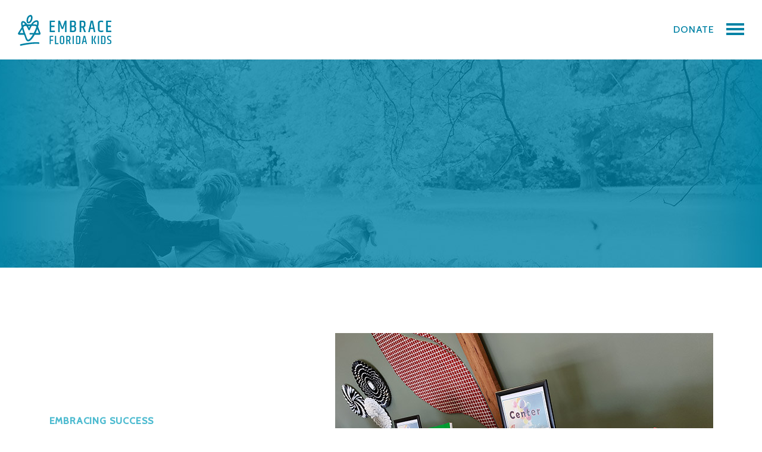

--- FILE ---
content_type: text/html; charset=UTF-8
request_url: https://embraceflkids.org/2020/01/07/ministries-trade-spaces-to-better-serve-communitys-most-vulnerable/
body_size: 12086
content:
<!doctype html>
<html lang="en-US">
<head>
	<meta charset="UTF-8">
	<meta name="viewport" content="width=device-width, initial-scale=1">
	<link rel="profile" href="https://gmpg.org/xfn/11">

	<meta name='robots' content='index, follow, max-image-preview:large, max-snippet:-1, max-video-preview:-1' />

	<!-- This site is optimized with the Yoast SEO plugin v21.4 - https://yoast.com/wordpress/plugins/seo/ -->
	<title>Ministries Trade Spaces to Better Serve Community’s Most Vulnerable. - Embrace Florida Kids</title>
	<link rel="canonical" href="https://embraceflkids.org/2020/01/07/ministries-trade-spaces-to-better-serve-communitys-most-vulnerable/" />
	<meta property="og:locale" content="en_US" />
	<meta property="og:type" content="article" />
	<meta property="og:title" content="Ministries Trade Spaces to Better Serve Community’s Most Vulnerable. - Embrace Florida Kids" />
	<meta property="og:description" content="When Ann Sprague was in the early stages of starting her ministry for the homeless in Crestview, she prayed for God to open&hellip; &nbsp;Read More" />
	<meta property="og:url" content="https://embraceflkids.org/2020/01/07/ministries-trade-spaces-to-better-serve-communitys-most-vulnerable/" />
	<meta property="og:site_name" content="Embrace Florida Kids" />
	<meta property="article:published_time" content="2020-01-07T20:18:52+00:00" />
	<meta property="article:modified_time" content="2023-10-18T19:44:02+00:00" />
	<meta property="og:image" content="https://embraceflkids.org/wp-content/uploads/2020/01/ministries-serving-community.jpg" />
	<meta property="og:image:width" content="635" />
	<meta property="og:image:height" content="450" />
	<meta property="og:image:type" content="image/jpeg" />
	<meta name="author" content="brian" />
	<meta name="twitter:card" content="summary_large_image" />
	<meta name="twitter:label1" content="Written by" />
	<meta name="twitter:data1" content="brian" />
	<meta name="twitter:label2" content="Est. reading time" />
	<meta name="twitter:data2" content="5 minutes" />
	<script type="application/ld+json" class="yoast-schema-graph">{"@context":"https://schema.org","@graph":[{"@type":"WebPage","@id":"https://embraceflkids.org/2020/01/07/ministries-trade-spaces-to-better-serve-communitys-most-vulnerable/","url":"https://embraceflkids.org/2020/01/07/ministries-trade-spaces-to-better-serve-communitys-most-vulnerable/","name":"Ministries Trade Spaces to Better Serve Community’s Most Vulnerable. - Embrace Florida Kids","isPartOf":{"@id":"https://embraceflkids.org/#website"},"primaryImageOfPage":{"@id":"https://embraceflkids.org/2020/01/07/ministries-trade-spaces-to-better-serve-communitys-most-vulnerable/#primaryimage"},"image":{"@id":"https://embraceflkids.org/2020/01/07/ministries-trade-spaces-to-better-serve-communitys-most-vulnerable/#primaryimage"},"thumbnailUrl":"https://embraceflkids.org/wp-content/uploads/2020/01/ministries-serving-community.jpg","datePublished":"2020-01-07T20:18:52+00:00","dateModified":"2023-10-18T19:44:02+00:00","author":{"@id":"https://embraceflkids.org/#/schema/person/32bb911fbe8e0b1c24c1c02f3c65b773"},"breadcrumb":{"@id":"https://embraceflkids.org/2020/01/07/ministries-trade-spaces-to-better-serve-communitys-most-vulnerable/#breadcrumb"},"inLanguage":"en-US","potentialAction":[{"@type":"ReadAction","target":["https://embraceflkids.org/2020/01/07/ministries-trade-spaces-to-better-serve-communitys-most-vulnerable/"]}]},{"@type":"ImageObject","inLanguage":"en-US","@id":"https://embraceflkids.org/2020/01/07/ministries-trade-spaces-to-better-serve-communitys-most-vulnerable/#primaryimage","url":"https://embraceflkids.org/wp-content/uploads/2020/01/ministries-serving-community.jpg","contentUrl":"https://embraceflkids.org/wp-content/uploads/2020/01/ministries-serving-community.jpg","width":635,"height":450,"caption":"Ministries Trade Spaces to Better Serve Community’s Most Vulnerable."},{"@type":"BreadcrumbList","@id":"https://embraceflkids.org/2020/01/07/ministries-trade-spaces-to-better-serve-communitys-most-vulnerable/#breadcrumb","itemListElement":[{"@type":"ListItem","position":1,"name":"Home","item":"https://embraceflkids.org/"},{"@type":"ListItem","position":2,"name":"News and Articles","item":"https://embraceflkids.org/news-articles/"},{"@type":"ListItem","position":3,"name":"Ministries Trade Spaces to Better Serve Community’s Most Vulnerable."}]},{"@type":"WebSite","@id":"https://embraceflkids.org/#website","url":"https://embraceflkids.org/","name":"Embrace Florida Kids","description":"Embrace Florida Kids is a faith-based Florida non-profit organization.","potentialAction":[{"@type":"SearchAction","target":{"@type":"EntryPoint","urlTemplate":"https://embraceflkids.org/?s={search_term_string}"},"query-input":"required name=search_term_string"}],"inLanguage":"en-US"},{"@type":"Person","@id":"https://embraceflkids.org/#/schema/person/32bb911fbe8e0b1c24c1c02f3c65b773","name":"brian","url":"https://embraceflkids.org/author/brian/"}]}</script>
	<!-- / Yoast SEO plugin. -->


<link rel='dns-prefetch' href='//ajax.googleapis.com' />
<link rel="alternate" type="application/rss+xml" title="Embrace Florida Kids &raquo; Feed" href="https://embraceflkids.org/feed/" />
<link rel="alternate" type="application/rss+xml" title="Embrace Florida Kids &raquo; Comments Feed" href="https://embraceflkids.org/comments/feed/" />
<script type="text/javascript">
window._wpemojiSettings = {"baseUrl":"https:\/\/s.w.org\/images\/core\/emoji\/14.0.0\/72x72\/","ext":".png","svgUrl":"https:\/\/s.w.org\/images\/core\/emoji\/14.0.0\/svg\/","svgExt":".svg","source":{"concatemoji":"https:\/\/embraceflkids.org\/wp-includes\/js\/wp-emoji-release.min.js?ver=6.2.8"}};
/*! This file is auto-generated */
!function(e,a,t){var n,r,o,i=a.createElement("canvas"),p=i.getContext&&i.getContext("2d");function s(e,t){p.clearRect(0,0,i.width,i.height),p.fillText(e,0,0);e=i.toDataURL();return p.clearRect(0,0,i.width,i.height),p.fillText(t,0,0),e===i.toDataURL()}function c(e){var t=a.createElement("script");t.src=e,t.defer=t.type="text/javascript",a.getElementsByTagName("head")[0].appendChild(t)}for(o=Array("flag","emoji"),t.supports={everything:!0,everythingExceptFlag:!0},r=0;r<o.length;r++)t.supports[o[r]]=function(e){if(p&&p.fillText)switch(p.textBaseline="top",p.font="600 32px Arial",e){case"flag":return s("\ud83c\udff3\ufe0f\u200d\u26a7\ufe0f","\ud83c\udff3\ufe0f\u200b\u26a7\ufe0f")?!1:!s("\ud83c\uddfa\ud83c\uddf3","\ud83c\uddfa\u200b\ud83c\uddf3")&&!s("\ud83c\udff4\udb40\udc67\udb40\udc62\udb40\udc65\udb40\udc6e\udb40\udc67\udb40\udc7f","\ud83c\udff4\u200b\udb40\udc67\u200b\udb40\udc62\u200b\udb40\udc65\u200b\udb40\udc6e\u200b\udb40\udc67\u200b\udb40\udc7f");case"emoji":return!s("\ud83e\udef1\ud83c\udffb\u200d\ud83e\udef2\ud83c\udfff","\ud83e\udef1\ud83c\udffb\u200b\ud83e\udef2\ud83c\udfff")}return!1}(o[r]),t.supports.everything=t.supports.everything&&t.supports[o[r]],"flag"!==o[r]&&(t.supports.everythingExceptFlag=t.supports.everythingExceptFlag&&t.supports[o[r]]);t.supports.everythingExceptFlag=t.supports.everythingExceptFlag&&!t.supports.flag,t.DOMReady=!1,t.readyCallback=function(){t.DOMReady=!0},t.supports.everything||(n=function(){t.readyCallback()},a.addEventListener?(a.addEventListener("DOMContentLoaded",n,!1),e.addEventListener("load",n,!1)):(e.attachEvent("onload",n),a.attachEvent("onreadystatechange",function(){"complete"===a.readyState&&t.readyCallback()})),(e=t.source||{}).concatemoji?c(e.concatemoji):e.wpemoji&&e.twemoji&&(c(e.twemoji),c(e.wpemoji)))}(window,document,window._wpemojiSettings);
</script>
<style type="text/css">
img.wp-smiley,
img.emoji {
	display: inline !important;
	border: none !important;
	box-shadow: none !important;
	height: 1em !important;
	width: 1em !important;
	margin: 0 0.07em !important;
	vertical-align: -0.1em !important;
	background: none !important;
	padding: 0 !important;
}
</style>
	<link rel='stylesheet' id='wp-block-library-css' href='https://embraceflkids.org/wp-includes/css/dist/block-library/style.min.css?ver=6.2.8' type='text/css' media='all' />
<link rel='stylesheet' id='classic-theme-styles-css' href='https://embraceflkids.org/wp-includes/css/classic-themes.min.css?ver=6.2.8' type='text/css' media='all' />
<style id='global-styles-inline-css' type='text/css'>
body{--wp--preset--color--black: #000000;--wp--preset--color--cyan-bluish-gray: #abb8c3;--wp--preset--color--white: #ffffff;--wp--preset--color--pale-pink: #f78da7;--wp--preset--color--vivid-red: #cf2e2e;--wp--preset--color--luminous-vivid-orange: #ff6900;--wp--preset--color--luminous-vivid-amber: #fcb900;--wp--preset--color--light-green-cyan: #7bdcb5;--wp--preset--color--vivid-green-cyan: #00d084;--wp--preset--color--pale-cyan-blue: #8ed1fc;--wp--preset--color--vivid-cyan-blue: #0693e3;--wp--preset--color--vivid-purple: #9b51e0;--wp--preset--gradient--vivid-cyan-blue-to-vivid-purple: linear-gradient(135deg,rgba(6,147,227,1) 0%,rgb(155,81,224) 100%);--wp--preset--gradient--light-green-cyan-to-vivid-green-cyan: linear-gradient(135deg,rgb(122,220,180) 0%,rgb(0,208,130) 100%);--wp--preset--gradient--luminous-vivid-amber-to-luminous-vivid-orange: linear-gradient(135deg,rgba(252,185,0,1) 0%,rgba(255,105,0,1) 100%);--wp--preset--gradient--luminous-vivid-orange-to-vivid-red: linear-gradient(135deg,rgba(255,105,0,1) 0%,rgb(207,46,46) 100%);--wp--preset--gradient--very-light-gray-to-cyan-bluish-gray: linear-gradient(135deg,rgb(238,238,238) 0%,rgb(169,184,195) 100%);--wp--preset--gradient--cool-to-warm-spectrum: linear-gradient(135deg,rgb(74,234,220) 0%,rgb(151,120,209) 20%,rgb(207,42,186) 40%,rgb(238,44,130) 60%,rgb(251,105,98) 80%,rgb(254,248,76) 100%);--wp--preset--gradient--blush-light-purple: linear-gradient(135deg,rgb(255,206,236) 0%,rgb(152,150,240) 100%);--wp--preset--gradient--blush-bordeaux: linear-gradient(135deg,rgb(254,205,165) 0%,rgb(254,45,45) 50%,rgb(107,0,62) 100%);--wp--preset--gradient--luminous-dusk: linear-gradient(135deg,rgb(255,203,112) 0%,rgb(199,81,192) 50%,rgb(65,88,208) 100%);--wp--preset--gradient--pale-ocean: linear-gradient(135deg,rgb(255,245,203) 0%,rgb(182,227,212) 50%,rgb(51,167,181) 100%);--wp--preset--gradient--electric-grass: linear-gradient(135deg,rgb(202,248,128) 0%,rgb(113,206,126) 100%);--wp--preset--gradient--midnight: linear-gradient(135deg,rgb(2,3,129) 0%,rgb(40,116,252) 100%);--wp--preset--duotone--dark-grayscale: url('#wp-duotone-dark-grayscale');--wp--preset--duotone--grayscale: url('#wp-duotone-grayscale');--wp--preset--duotone--purple-yellow: url('#wp-duotone-purple-yellow');--wp--preset--duotone--blue-red: url('#wp-duotone-blue-red');--wp--preset--duotone--midnight: url('#wp-duotone-midnight');--wp--preset--duotone--magenta-yellow: url('#wp-duotone-magenta-yellow');--wp--preset--duotone--purple-green: url('#wp-duotone-purple-green');--wp--preset--duotone--blue-orange: url('#wp-duotone-blue-orange');--wp--preset--font-size--small: 13px;--wp--preset--font-size--medium: 20px;--wp--preset--font-size--large: 36px;--wp--preset--font-size--x-large: 42px;--wp--preset--spacing--20: 0.44rem;--wp--preset--spacing--30: 0.67rem;--wp--preset--spacing--40: 1rem;--wp--preset--spacing--50: 1.5rem;--wp--preset--spacing--60: 2.25rem;--wp--preset--spacing--70: 3.38rem;--wp--preset--spacing--80: 5.06rem;--wp--preset--shadow--natural: 6px 6px 9px rgba(0, 0, 0, 0.2);--wp--preset--shadow--deep: 12px 12px 50px rgba(0, 0, 0, 0.4);--wp--preset--shadow--sharp: 6px 6px 0px rgba(0, 0, 0, 0.2);--wp--preset--shadow--outlined: 6px 6px 0px -3px rgba(255, 255, 255, 1), 6px 6px rgba(0, 0, 0, 1);--wp--preset--shadow--crisp: 6px 6px 0px rgba(0, 0, 0, 1);}:where(.is-layout-flex){gap: 0.5em;}body .is-layout-flow > .alignleft{float: left;margin-inline-start: 0;margin-inline-end: 2em;}body .is-layout-flow > .alignright{float: right;margin-inline-start: 2em;margin-inline-end: 0;}body .is-layout-flow > .aligncenter{margin-left: auto !important;margin-right: auto !important;}body .is-layout-constrained > .alignleft{float: left;margin-inline-start: 0;margin-inline-end: 2em;}body .is-layout-constrained > .alignright{float: right;margin-inline-start: 2em;margin-inline-end: 0;}body .is-layout-constrained > .aligncenter{margin-left: auto !important;margin-right: auto !important;}body .is-layout-constrained > :where(:not(.alignleft):not(.alignright):not(.alignfull)){max-width: var(--wp--style--global--content-size);margin-left: auto !important;margin-right: auto !important;}body .is-layout-constrained > .alignwide{max-width: var(--wp--style--global--wide-size);}body .is-layout-flex{display: flex;}body .is-layout-flex{flex-wrap: wrap;align-items: center;}body .is-layout-flex > *{margin: 0;}:where(.wp-block-columns.is-layout-flex){gap: 2em;}.has-black-color{color: var(--wp--preset--color--black) !important;}.has-cyan-bluish-gray-color{color: var(--wp--preset--color--cyan-bluish-gray) !important;}.has-white-color{color: var(--wp--preset--color--white) !important;}.has-pale-pink-color{color: var(--wp--preset--color--pale-pink) !important;}.has-vivid-red-color{color: var(--wp--preset--color--vivid-red) !important;}.has-luminous-vivid-orange-color{color: var(--wp--preset--color--luminous-vivid-orange) !important;}.has-luminous-vivid-amber-color{color: var(--wp--preset--color--luminous-vivid-amber) !important;}.has-light-green-cyan-color{color: var(--wp--preset--color--light-green-cyan) !important;}.has-vivid-green-cyan-color{color: var(--wp--preset--color--vivid-green-cyan) !important;}.has-pale-cyan-blue-color{color: var(--wp--preset--color--pale-cyan-blue) !important;}.has-vivid-cyan-blue-color{color: var(--wp--preset--color--vivid-cyan-blue) !important;}.has-vivid-purple-color{color: var(--wp--preset--color--vivid-purple) !important;}.has-black-background-color{background-color: var(--wp--preset--color--black) !important;}.has-cyan-bluish-gray-background-color{background-color: var(--wp--preset--color--cyan-bluish-gray) !important;}.has-white-background-color{background-color: var(--wp--preset--color--white) !important;}.has-pale-pink-background-color{background-color: var(--wp--preset--color--pale-pink) !important;}.has-vivid-red-background-color{background-color: var(--wp--preset--color--vivid-red) !important;}.has-luminous-vivid-orange-background-color{background-color: var(--wp--preset--color--luminous-vivid-orange) !important;}.has-luminous-vivid-amber-background-color{background-color: var(--wp--preset--color--luminous-vivid-amber) !important;}.has-light-green-cyan-background-color{background-color: var(--wp--preset--color--light-green-cyan) !important;}.has-vivid-green-cyan-background-color{background-color: var(--wp--preset--color--vivid-green-cyan) !important;}.has-pale-cyan-blue-background-color{background-color: var(--wp--preset--color--pale-cyan-blue) !important;}.has-vivid-cyan-blue-background-color{background-color: var(--wp--preset--color--vivid-cyan-blue) !important;}.has-vivid-purple-background-color{background-color: var(--wp--preset--color--vivid-purple) !important;}.has-black-border-color{border-color: var(--wp--preset--color--black) !important;}.has-cyan-bluish-gray-border-color{border-color: var(--wp--preset--color--cyan-bluish-gray) !important;}.has-white-border-color{border-color: var(--wp--preset--color--white) !important;}.has-pale-pink-border-color{border-color: var(--wp--preset--color--pale-pink) !important;}.has-vivid-red-border-color{border-color: var(--wp--preset--color--vivid-red) !important;}.has-luminous-vivid-orange-border-color{border-color: var(--wp--preset--color--luminous-vivid-orange) !important;}.has-luminous-vivid-amber-border-color{border-color: var(--wp--preset--color--luminous-vivid-amber) !important;}.has-light-green-cyan-border-color{border-color: var(--wp--preset--color--light-green-cyan) !important;}.has-vivid-green-cyan-border-color{border-color: var(--wp--preset--color--vivid-green-cyan) !important;}.has-pale-cyan-blue-border-color{border-color: var(--wp--preset--color--pale-cyan-blue) !important;}.has-vivid-cyan-blue-border-color{border-color: var(--wp--preset--color--vivid-cyan-blue) !important;}.has-vivid-purple-border-color{border-color: var(--wp--preset--color--vivid-purple) !important;}.has-vivid-cyan-blue-to-vivid-purple-gradient-background{background: var(--wp--preset--gradient--vivid-cyan-blue-to-vivid-purple) !important;}.has-light-green-cyan-to-vivid-green-cyan-gradient-background{background: var(--wp--preset--gradient--light-green-cyan-to-vivid-green-cyan) !important;}.has-luminous-vivid-amber-to-luminous-vivid-orange-gradient-background{background: var(--wp--preset--gradient--luminous-vivid-amber-to-luminous-vivid-orange) !important;}.has-luminous-vivid-orange-to-vivid-red-gradient-background{background: var(--wp--preset--gradient--luminous-vivid-orange-to-vivid-red) !important;}.has-very-light-gray-to-cyan-bluish-gray-gradient-background{background: var(--wp--preset--gradient--very-light-gray-to-cyan-bluish-gray) !important;}.has-cool-to-warm-spectrum-gradient-background{background: var(--wp--preset--gradient--cool-to-warm-spectrum) !important;}.has-blush-light-purple-gradient-background{background: var(--wp--preset--gradient--blush-light-purple) !important;}.has-blush-bordeaux-gradient-background{background: var(--wp--preset--gradient--blush-bordeaux) !important;}.has-luminous-dusk-gradient-background{background: var(--wp--preset--gradient--luminous-dusk) !important;}.has-pale-ocean-gradient-background{background: var(--wp--preset--gradient--pale-ocean) !important;}.has-electric-grass-gradient-background{background: var(--wp--preset--gradient--electric-grass) !important;}.has-midnight-gradient-background{background: var(--wp--preset--gradient--midnight) !important;}.has-small-font-size{font-size: var(--wp--preset--font-size--small) !important;}.has-medium-font-size{font-size: var(--wp--preset--font-size--medium) !important;}.has-large-font-size{font-size: var(--wp--preset--font-size--large) !important;}.has-x-large-font-size{font-size: var(--wp--preset--font-size--x-large) !important;}
.wp-block-navigation a:where(:not(.wp-element-button)){color: inherit;}
:where(.wp-block-columns.is-layout-flex){gap: 2em;}
.wp-block-pullquote{font-size: 1.5em;line-height: 1.6;}
</style>
<link rel='stylesheet' id='embrace-florida-kids-style-css' href='https://embraceflkids.org/wp-content/themes/embrace-florida-kids/style.css?ver=6.2.8' type='text/css' media='all' />
<script type='text/javascript' src='//ajax.googleapis.com/ajax/libs/jquery/1.10.2/jquery.min.js' id='jquery-js'></script>
<link rel="https://api.w.org/" href="https://embraceflkids.org/wp-json/" /><link rel="alternate" type="application/json" href="https://embraceflkids.org/wp-json/wp/v2/posts/28" /><link rel="EditURI" type="application/rsd+xml" title="RSD" href="https://embraceflkids.org/xmlrpc.php?rsd" />
<link rel="wlwmanifest" type="application/wlwmanifest+xml" href="https://embraceflkids.org/wp-includes/wlwmanifest.xml" />
<meta name="generator" content="WordPress 6.2.8" />
<link rel='shortlink' href='https://embraceflkids.org/?p=28' />
<link rel="alternate" type="application/json+oembed" href="https://embraceflkids.org/wp-json/oembed/1.0/embed?url=https%3A%2F%2Fembraceflkids.org%2F2020%2F01%2F07%2Fministries-trade-spaces-to-better-serve-communitys-most-vulnerable%2F" />
<link rel="alternate" type="text/xml+oembed" href="https://embraceflkids.org/wp-json/oembed/1.0/embed?url=https%3A%2F%2Fembraceflkids.org%2F2020%2F01%2F07%2Fministries-trade-spaces-to-better-serve-communitys-most-vulnerable%2F&#038;format=xml" />
<style type="text/css">.recentcomments a{display:inline !important;padding:0 !important;margin:0 !important;}</style>
	<!-- Fonts -->
  <link href="https://fonts.googleapis.com/css?family=Cabin:400,400i,500,500i&display=swap" rel="stylesheet">
  <link href="https://fonts.googleapis.com/css?family=Khand:400,500&display=swap" rel="stylesheet">

  <!-- Favicon -->
  <link rel="shortcut icon" href="https://embraceflkids.org/wp-content/themes/embrace-florida-kids/images/favicon.png" type="image/x-icon">
  <link rel="icon" href="https://embraceflkids.org/wp-content/themes/embrace-florida-kids/images/favicon.png" type="image/x-icon">

  <!-- CSS -->
  <link href="https://embraceflkids.org/wp-content/themes/embrace-florida-kids/css/owl.carousel.min.css" rel="stylesheet">
  <link href="https://embraceflkids.org/wp-content/themes/embrace-florida-kids/css/owl.theme.default.min.css" rel="stylesheet">
  <link href="https://embraceflkids.org/wp-content/themes/embrace-florida-kids/css/jquery.fancybox.css" rel="stylesheet">
  <link href="https://embraceflkids.org/wp-content/themes/embrace-florida-kids/css/flexslider.css" rel="stylesheet"> 
  <link href="https://embraceflkids.org/wp-content/themes/embrace-florida-kids/css/stylesheet.css?v=2" rel="stylesheet" type="text/css" media="screen">
  <link href="https://embraceflkids.org/wp-content/themes/embrace-florida-kids/css/mediaqueries.css?v=2" rel="stylesheet" type="text/css" media="screen">

  <!-- Scripts -->
  <!--<script src="/js/jquery-1.12.2.min.js" type="text/javascript"></script>-->
  <script src="https://embraceflkids.org/wp-content/themes/embrace-florida-kids/js/jquery-3.4.1.min.js" type="text/javascript"></script>
  <script src="https://embraceflkids.org/wp-content/themes/embrace-florida-kids/js/jquery.easing.min.js" type="text/javascript"></script>
  <script src="https://embraceflkids.org/wp-content/themes/embrace-florida-kids/js/jquery.fancybox.js" type="text/javascript"></script>
  <script src="https://embraceflkids.org/wp-content/themes/embrace-florida-kids/js/jquery.flexslider.js" type="text/javascript"></script>
  <script src="https://embraceflkids.org/wp-content/themes/embrace-florida-kids/js/owl.carousel.min.js"></script>
  <script src="https://embraceflkids.org/wp-content/themes/embrace-florida-kids/js/TweenMax.min.js" type="text/javascript"></script>

  
  <script>
      $(document).ready(function() {
        /* begin: calls to action hover */
        $('#calls-to-action .column1').hover(
          function() {
            TweenMax.to($("#calls-to-action .column2, #calls-to-action .column3, #calls-to-action .column4"), 0.25, {"opacity":"0.5", ease:Quad.easeInOut});
          },

          function() {
            TweenMax.to($("#calls-to-action .column2, #calls-to-action .column3, #calls-to-action .column4"), 0.25, {"opacity":"1", ease:Quad.easeInOut});
          }
        );

        $('#calls-to-action .column2').hover(
          function() {
            TweenMax.to($("#calls-to-action .column1, #calls-to-action .column3, #calls-to-action .column4"), 0.25, {"opacity":"0.5", ease:Quad.easeInOut});
          },

          function() {
            TweenMax.to($("#calls-to-action .column1, #calls-to-action .column3, #calls-to-action .column4"), 0.25, {"opacity":"1", ease:Quad.easeInOut});
          }
        );

        $('#calls-to-action .column3').hover(
          function() {
            TweenMax.to($("#calls-to-action .column1, #calls-to-action .column2, #calls-to-action .column4"), 0.25, {"opacity":"0.5", ease:Quad.easeInOut});
          },

          function() {
            TweenMax.to($("#calls-to-action .column1, #calls-to-action .column2, #calls-to-action .column4"), 0.25, {"opacity":"1", ease:Quad.easeInOut});
          }
        );

        $('#calls-to-action .column4').hover(
          function() {
            TweenMax.to($("#calls-to-action .column1, #calls-to-action .column2, #calls-to-action .column3"), 0.25, {"opacity":"0.5", ease:Quad.easeInOut});
          },

          function() {
            TweenMax.to($("#calls-to-action .column1, #calls-to-action .column2, #calls-to-action .column3"), 0.25, {"opacity":"1", ease:Quad.easeInOut});
          }
        );
        /* end: calls to action hover */



        /* begin: other resources */
        $('#other-resources .column2').hover(
          function() {
            TweenMax.to($("#other-resources .column3, #other-resources .column4"), 0.25, {"opacity":"0.5", ease:Quad.easeInOut});
          },

          function() {
            TweenMax.to($("#other-resources .column3, #other-resources .column4"), 0.25, {"opacity":"1", ease:Quad.easeInOut});
          }
        );

        $('#other-resources .column3').hover(
          function() {
            TweenMax.to($("#other-resources .column2, #other-resources .column4"), 0.25, {"opacity":"0.5", ease:Quad.easeInOut});
          },

          function() {
            TweenMax.to($("#other-resources .column2, #other-resources .column4"), 0.25, {"opacity":"1", ease:Quad.easeInOut});
          }
        );

        $('#other-resources .column4').hover(
          function() {
            TweenMax.to($("#other-resources .column3, #other-resources .column2"), 0.25, {"opacity":"0.5", ease:Quad.easeInOut});
          },

          function() {
            TweenMax.to($("#other-resources .column3, #other-resources .column2"), 0.25, {"opacity":"1", ease:Quad.easeInOut});
          }
        );
        /* end: other resources */

        /* Nav Hover */
        $('#nav-button').hover(
          function() {
            TweenMax.killTweensOf(this);
            TweenMax.to($(this).find(".line1"), 0.15, {top:"-1px", ease:Quad.easeInOut});
            TweenMax.to($(this).find(".line3"), 0.15, {bottom:"-1px", ease:Quad.easeInOut});
          },

          function() {
            TweenMax.to($(this).find(".line1"), 0.15, {top:"0", ease:Quad.easeInOut});
            TweenMax.to($(this).find(".line3"), 0.15, {bottom:"0", ease:Quad.easeInOut});
          }
        );


        /* begin: nav button clicked */
        var clicked = false;

        $("#nav-button").click(function() {
          if (!clicked){

            /* X transition */
            TweenMax.killTweensOf(this);
            TweenMax.to($(this).find(".line1"), 0.25, {"rotation":"45deg", "transformOrigin":"top left", "y":"-2", "x":"6", ease:Quad.easeInOut});
            TweenMax.to($(this).find(".line2"), 0.25, {"opacity":"0", ease:Quad.easeInOut});
            TweenMax.to($(this).find(".line3"), 0.25, {"rotation":"-45deg", "transformOrigin":"bottom left", "y":"2", "x":"6", ease:Quad.easeInOut});

            /* Add active state */
            $(this).addClass("active");
            $("#mobilenav").addClass("active");

            /* Nav overlay menu */
            TweenMax.to($("#mobile-navigation nav"), 0.50, {"display":"block", "top":"0px", ease:Quad.easeInOut});
            TweenMax.to($("#mobile-navigation .overlay"), 0.50, {"display":"block", "opacity":"1", ease:Quad.easeInOut});
            TweenMax.to($("#donate-link"), 0.25, {"opacity":"0", ease:Quad.easeInOut});

            clicked = true;

          } else {

            /* hamburger transition back to default */
            TweenMax.killTweensOf(this);
            TweenMax.to($(this).find(".line1"), 0.25, {"rotation":"0", "transformOrigin":"top left", "y":"0", "x":"0", ease:Quad.easeInOut});
            TweenMax.to($(this).find(".line2"), 0.25, {"opacity":"1", ease:Quad.easeInOut});
            TweenMax.to($(this).find(".line3"), 0.25, {"rotation":"0", "transformOrigin":"bottom left", "y":"0", "x":"0", ease:Quad.easeInOut});

            /* Remove active state */
            $(this).removeClass("active");
            $("#mobilenav").removeClass("active");

            /* Nav overlay menu close */
            TweenMax.to($("#mobile-navigation nav"), 0.50, {"top":"-100%", "display":"none", ease:Quad.easeInOut});
            TweenMax.to($("#mobile-navigation .overlay"), 0.50, {"opacity":"0", "display":"none",  ease:Quad.easeInOut});
            TweenMax.to($("#donate-link"), 0.25, {"opacity":"1", ease:Quad.easeInOut});

            clicked = false;
          }
        });
        /* end: nav button clicked */
        
      
      $('.flexslider').flexslider({
        animation: "fade",
        controlNav:true,
        directionNav:true
      });

      $('.flexslider2').flexslider({
        animation: "slide",
        controlNav:false,
        directionNav:true
      });
      

      $(".intro").flexslider({
        animation:"slide",
        animationLoop:true,
        animationSpeed:500,
        easing:"easeOutBack",
        slideshow:true,
        pauseOnHover:false,
        controlNav:true,
        directionNav:false,
    });

      /*
      $('.owl-carousel').owlCarousel({
        loop:true,
        margin:0,
        nav:false,
        dots:false,
        autoplay:true,
        autoplayTimeout:2000,
        responsive:{
            0:{
                items:3
            },
            600:{
                items:5
            },
            1150:{
                items:8
            }
        }
      })*/

      $('.owl-carousel').owlCarousel({
        margin:0,
        loop:true,
        autoWidth:true,
        items:6,
        nav:false,
        dots:false,
        autoplay:true,
        autoplayTimeout:1500
      })
    });

    $(document).ready(function() {
      $("#mobile-navigation #navigation ul").on("click", ".dropdown", function() {
        $(this).toggleClass("active").next().slideToggle();
      });
    });
   
  </script>

  <!-- Begin Constant Contact Active Forms -->
  <script> var _ctct_m = "cd2c8b1ddd4995ced50a813f983b155a"; </script>
  <script id="signupScript" src="//static.ctctcdn.com/js/signup-form-widget/current/signup-form-widget.min.js" async defer></script>
  <!-- End Constant Contact Active Forms -->


  <!-- Facebook Pixel Code -->
  <script>
  !function(f,b,e,v,n,t,s)
  {if(f.fbq)return;n=f.fbq=function(){n.callMethod?
  n.callMethod.apply(n,arguments):n.queue.push(arguments)};
  if(!f._fbq)f._fbq=n;n.push=n;n.loaded=!0;n.version='2.0';
  n.queue=[];t=b.createElement(e);t.async=!0;
  t.src=v;s=b.getElementsByTagName(e)[0];
  s.parentNode.insertBefore(t,s)}(window,document,'script',
  'https://connect.facebook.net/en_US/fbevents.js');
   fbq('init', '2520585711493182'); 
  fbq('track', 'PageView');
  </script>
  <noscript>
   <img height="1" width="1" 
  src="https://www.facebook.com/tr?id=2520585711493182&ev=PageView
  &noscript=1"/>
  </noscript>
  <!-- End Facebook Pixel Code -->

  <!-- Global site tag (gtag.js) - Google Analytics -->
  <script async src="https://www.googletagmanager.com/gtag/js?id=UA-156375669-1"></script>
  <script>
    window.dataLayer = window.dataLayer || [];
    function gtag(){dataLayer.push(arguments);}
    gtag('js', new Date());
   
    gtag('config', 'UA-156375669-1');
  </script>
</head>

<!-- begin: display parent slug -->
<!-- end: display parent slug -->

<!-- begin: display child slug -->
<!-- end: display child slug -->


<body id="ministries-trade-spaces-to-better-serve-communitys-most-vulnerable" class="post-template-default single single-post postid-28 single-format-standard">


<!-- begin: mobile nav -->
<section id="mobile-navigation">
  <div id="nav-bar">
    <a href="/" id="logo"><img src="https://embraceflkids.org/wp-content/themes/embrace-florida-kids/images/embrace-florida-kids-mobile.svg" alt="Embrace Florida Kids Logo"></a>

    <a href="donate" id="donate-link">Donate</a>

    <!--<a href="wdml" id="wdml-button-mobile"><img src="https://embraceflkids.org/wp-content/themes/embrace-florida-kids/images/wdml-nav-logo.svg" alt="Magnolia Lane Logo"></a>-->

    <a href="#" id="nav-button">
      <span class="line1"></span>
      <span class="line2"></span>
      <span class="line3"></span>
    </a>
  </div>

  <div class="overlay"></div>

  <nav>
    <div id="navigation">
      <ul>
        <li>
          <a href="#" class="dropdown">Our Story</a>
          <ul>
            <li><a href="our-story">Our Story</a></li>
            <li><a href="our-story#service-areas">Where We Serve</a></li>
            <li><a href="our-story#team">Meet the Team</a></li>
            <li><a href="our-story#board-leadership">Meet the Board</a></li>
          </ul>
        </li>
        <li>
          <a href="#" class="dropdown">Our Programs</a>
          <ul>
            <li><a href="our-programs">Our Programs</a></li>
            <li><a href="family-preservation">Family Preservation</a></li>
            <li><a href="foster-care">Foster Care</a></li>
            <li><a href="milton-girls-home">Milton Girls Home</a></li>
            <li><a href="higher-ed-homes">Higher Ed Homes</a></li>
          </ul>
        </li>
        <li>
          <a href="#" class="dropdown">Get Involved</a>
          <ul>
            <li><a href="get-involved">Get Involved</a></li>
            <li><a href="contact">Contact Us</a></li>
            <li><a href="faqs/#potential-foster-parents-faqs">Foster with Us</a></li>
            
            <li><a href="faqs">Learn More: FAQs</a></li>
            <li><a href="donate">Donate</a></li>
            <li><a href="https://embraceflkids.org/wp-content/themes/embrace-florida-kids/files/Mission-Outreach.pdf" target="_blank">Mission Outreach</a></li>
          </ul>
        </li>
        <li>
          <a href="#" class="dropdown">Resources</a>
          <ul>
            <li><a href="news-articles">News and Articles</a></li>
            <li><a href="videos">Videos</a></li>
            <li><a href="stories">Stories</a></li>
            <li><a href="https://embraceflkids.org/wp-content/themes/embrace-florida-kids/files/All-Programs.pdf" target="_blank">Printable PDF of All Programs</a></li>
            <li><a href="https://embraceflkids.org/wp-content/themes/embrace-florida-kids/files/EAK-Annual-Report-2024.pdf" target="_blank">2024 Annual Report</a></li>
          </ul>
        </li>
        <li><a href="/careers">Careers</a></li>
        <!--<li><a href="https://embracechristmas.org" target="_blank">Embrace Christmas</a></li>-->
        <!--<li><a href="https://letsembracekids.org/" target="_blank">Resources for Churches</a></li>-->
        <li><a href="donate">Donate</a></li>
        <li><a href="contact">Contact</a></li>
        <!--<li><a href="wdml">WDML</a></li>-->
      </ul>

      <div class="social">
        <a href="https://www.facebook.com/embraceflkids" target="_blank"><img src="https://embraceflkids.org/wp-content/themes/embrace-florida-kids/images/facebook.svg" alt="Facebook"></a>
        <a href="https://twitter.com/embraceflkids" target="_blank"><img src="https://embraceflkids.org/wp-content/themes/embrace-florida-kids/images/twitter.svg" alt="Twitter"></a>
        <a href="https://www.instagram.com/embraceflkids/" target="_blank"><img src="https://embraceflkids.org/wp-content/themes/embrace-florida-kids/images/instagram.svg" alt="Instagram"></a>
        <!--<a href="https://www.youtube.com/channel/UCPMMnZ4pq4ZLSFSBJwSdSsg?disable_polymer=true" target="_blank"><img src="https://embraceflkids.org/wp-content/themes/embrace-florida-kids/images/youtube.svg" alt="Youtube"></a>-->
        <a href="https://www.linkedin.com/company/embraceflkids" target="_blank"><img src="https://embraceflkids.org/wp-content/themes/embrace-florida-kids/images/linkedin.svg" alt="Linkedin"></a>

        <!--<a href="https://vimeo.com/umch" target="_blank"><img src="https://embraceflkids.org/wp-content/themes/embrace-florida-kids/images/vimeo.svg" alt="Vimeo"></a>-->
      </div> 
    </div>
  </nav>

</section>
<!-- end: mobile nav -->


<!-- begin: desktop nav -->
<section id="navigation">
  <div id="navigation-gradient"></div>

  <nav id="social-nav">
    <ul>
      <li><a href="contact-us">Contact</a></li>
      <li><a href="https://www.facebook.com/embraceflkids" target="_blank">Facebook</a></li>
      <li><a href="https://twitter.com/embraceflkids" target="_blank">Twitter</a></li>
      <!--<li><a href="https://www.youtube.com/channel/UCPMMnZ4pq4ZLSFSBJwSdSsg?disable_polymer=true" target="_blank">Youtube</a></li>-->
      <li><a href="https://www.linkedin.com/company/embraceflkids" target="_blank">Linkedin</a></li>
    </ul>
  </nav>

  <a href="/" id="logo"><img src="https://embraceflkids.org/wp-content/themes/embrace-florida-kids/images/embrace-florida-kids-logo.svg" alt="Embrace Florida Kids"></a>

  <nav id="desktop-nav">  
    <ul id="nav-left">
      <li><a href="our-story">Our Story</a>
        <ul>
          
          <li><a href="our-story#service-areas">Where We Serve</a></li>
          <li><a href="our-story#team">Meet the Team</a></li>
          <li><a href="our-story#board-leadership">Meet the Board</a></li>
          
        </ul>
      </li>
      <li><a href="our-programs">Our Programs</a>
        <ul>
          <li><a href="family-preservation">Family Preservation</a></li>
          <li><a href="foster-care">Foster Care</a></li>
          <li><a href="milton-girls-home">Milton Girls Home</a></li>
		  <li><a href="higher-ed-homes">Higher Ed Homes</a></li>
          <!--<li><a href="teen-center">Teen Center</a></li>-->
        </ul>
      </li>

      

      <li><a href="get-involved">Get Involved</a>
        <ul>
        
           <li><a href="contact">Contact Us</a></li>
           <li><a href="faqs/#potential-foster-parents-faqs">Foster with Us</a></li>
           <li><a href="news-articles">News and Articles</a></li>
            <li><a href="faqs">Learn More: FAQs</a></li>
            <li><a href="donate">Donate</a></li>
            <li><a href="https://embraceflkids.org/wp-content/themes/embrace-florida-kids/files/Mission-Outreach.pdf" target="_blank">Mission Outreach</a></li>
        </ul>
      </li>
      
    </ul>
    
    <ul id="nav-right">

      <li>
        <a href="#" class="dropdown">Resources</a>
        <ul>
          <li><a href="news-articles">News and Articles</a></li>
          <li><a href="videos">Videos</a></li>
          <li><a href="stories">Stories</a></li>
          <li><a href="https://embraceflkids.org/wp-content/themes/embrace-florida-kids/files/All-Programs.pdf" target="_blank">Printable PDF of All Programs</a></li>
          <li><a href="https://embraceflkids.org/wp-content/themes/embrace-florida-kids/files/EAK-Annual-Report-2024.pdf" target="_blank">2024 Annual Report</a></li>
        </ul>
      </li>
      
      <li><a href="/careers">Careers</a></li>
      <li><a href="https://walkdownmagnolialane.org/" target="_blank">WDML</a></li>
      <!--<li><a href="https://embracechristmas.org" target="_blank">Embrace Christmas</a></li>-->
      <!--<li><a href="https://letsembracekids.org/" target="_blank">Resources for Churches</a></li>-->
      <!--<li><a href="wdml" id="wdml-button"><img src="https://embraceflkids.org/wp-content/themes/embrace-florida-kids/images/wdml-nav-logo.svg" alt="Magnolia Lane Logo"></a></li>-->
      <li><a href="donate" id="donate-button">Donate</a></li>
    </ul>
  </nav>
</section>
<!-- end: desktop nav -->
<!-- begin: header -->
<header id="header">
  <div class="content">
  </div>
</header>
<!-- end: header -->

<!-- begin: article -->
<section id="article">
			
			<!-- IF CATEGORY IS VIDEOS ONLY SHOW VIDEO -->
			    
			<!-- IF CATEGORY IS ANYTHING ELSE SHOW NORMAL STUFF -->
			<div class="container-large no-padding-bottom">
				<div id="article-intro" class="clearfix">
					<div class="content">
						<!--<p class="dateandauthor"></p>-->
						
						<h2>Embracing Success</h2>

						<h1>Ministries Trade Spaces to Better Serve Community’s Most Vulnerable.</h1>
					</div>

					<div class="photo">
						<img width="635" height="450" src="https://embraceflkids.org/wp-content/uploads/2020/01/ministries-serving-community.jpg" class="attachment-medium size-medium wp-post-image" alt="Ministries Trade Spaces to Better Serve Community’s Most Vulnerable." decoding="async" />					</div>
				</div>
			</div>
			
			<div class="container-medium no-padding-bottom">
				<h5>When Ann Sprague was in the early stages of starting her ministry for the homeless in Crestview, she prayed for God to open doors and windows. She never dreamed those windows and doors would come with 14 bedrooms and 14 bathrooms.</h5>
<p>That’s what happened, though, when UMCH had a building in Crestview that was too big for its needs and Sprague’s ministry had needs that were too big for its building. The two agencies decided to trade spaces to better meet the needs of the community. </p>
<p>“We’re working together to do God’s will,” said Sprague, Executive Director of the Crestview Area Shelter for the Homeless (CASH). “I knew God had a plan, but He’s so creative. He comes up with ways I could never imagine.”</p>
<figure id="attachment_44" aria-describedby="caption-attachment-44" style="width: 540px" class="wp-caption aligncenter"><img decoding="async" loading="lazy" class="wp-image-44 size-full" src="https://embraceflkids.org/wp-content/uploads/2020/01/anne-sprague.jpg" alt="" width="540" height="400" /><figcaption id="caption-attachment-44" class="wp-caption-text">Anne Sprague, Executive Director of Crestview Area Shelter for the Homeless signing contract for the non-profit’s new facility, owned by UMCH.</figcaption></figure>
<p>The facility, now home to CASH’s Helping Hands ministry, was originally used by UMCH as a group home for girls and boys, ages 11-17, who could no longer live with their families. Four years after it opened, child welfare advocates at the federal level began advocating for foster homes instead of group homes, and UMCH helped the kids transition, finding foster homes for some as others transitioned to independence, according to Kristin Alberda, Executive Director.</p>
<p>In an effort to continue supporting the youth and their foster families, UMCH changed its focus and opened a teen center, offering after-school programs, tutoring, and help with resumes, job applications and interview training. The center also provides snacks, hygiene items, and opportunities for the youth to participate in enrichment activities such as art and dance classes. “It’s hard for children in transition to participate in extracurricular activities, but it’s important to help them build social skills” Alberda said. “This all came from a desire to provide some additional support to keep kids stable wherever they are.”</p>
<figure id="attachment_391" aria-describedby="caption-attachment-391" style="width: 540px" class="wp-caption aligncenter"><img decoding="async" loading="lazy" class="size-full wp-image-391" src="https://embraceflkids.org/wp-content/uploads/2020/01/teen-center.jpg" alt="" width="540" height="390" /><figcaption id="caption-attachment-391" class="wp-caption-text">Kids and youth at First United Methodist Church in Crestview gather outside of the Embrace Teen Center. Over the past year, the church has taken on the teen center as a major missions project.</figcaption></figure>
<p>While the Embrace Teen Center serves many needs, the facility was too big for its current use. The solution came during a meeting with staff of UMCH’s recently rebranded Northwest Florida ministry, and Dr. Michael Precht, who at the time, was the pastor of the First United Methodist Church in Crestview. CASH had been using a former parsonage on the church property as a cold night shelter and the ministry’s headquarters, and Precht knew of Sprague’s desire to expand.</p>
<blockquote><p>“We’re working together to do God’s will,” said Sprague, Executive Director of the Crestview Area Shelter for the Homeless (CASH). “I knew God had a plan, but He’s so creative. He comes up with ways I could never imagine.”</p></blockquote>
<p> “I was very aware of how desperately the community needed these resources for the homeless because we fielded those calls every day,” he said. “By the end of our meeting, we were thinking, we were dreaming, we were wondering if it could come to be. It was a real answer to prayer.”</p>
<p>Sprague had been searching for the perfect facility for quite a while. After a 35-year career in teaching, she started her ministry in 2008 in hopes of providing a cold night shelter for those living on the streets. She partnered with churches that opened their doors to the homeless during bad weather, but after a few years, the demand had grown and so had the ministry. </p>
<p>In 2014, CASH organized as a 501(c)3 and First Methodist offered the use of its former parsonage for office space. They added a day program coined “Helping Hands” which provides lunch, laundry facilities, showers, clothing, and other necessities. In addition, volunteers provide transportation to doctors’ appointments and help the homeless get prescriptions, identification and benefits such as Social Security disability.</p>
<p>The only thing missing was a permanent home that would allow the ministry to serve those in need year-round. When Sprague first saw UMCH’s space, “my mouth dropped open,” she said. The building has two separate wings so they can accommodate men on one side, women and children on the other, and have a few rooms reserved for families. “We’ve had as many as 30 people lined up to use one shower at our old place – one shower,” Sprague said. “Now we have 14 showers. You always hope and dream you’ll get a better place and be able to help more people, but you don’t know how that will happen. You just know that God has a plan.  </p>
<p>Precht, who has since moved to Dauphin Way United Methodist Church, said the Crestview congregation was excited about the opportunity to work more closely with the Embrace Teen Center. “We take great pride in honoring and supporting the kids in the Children’s Home, and I just knew our church would be so excited to have them in our backyard.”</p>
<p>Alberda said the Embrace Teen Center is enjoying its new home in the 3-bedroom, 2-bath parsonage at First Methodist, and the congregation welcomed them by stocking the shelves with school supplies, backpacks and toiletries. In addition, the students are able to use the church’s facilities and outdoor space for their programs. “The church has been very gracious,” she said. “It’s all pretty exciting.”</p>
<p>No one is more excited than Sprague. “I get emotional talking about it,” she said. “We’re just so grateful to the Children’s Home for this blessing. God definitely had His hand in this.”</p>
			</div>
		
			</section>
<!-- end: article -->


<!-- IF CATEGORY IS VIDEOS ONLY SHOW VIDEO -->

<!-- IF CATEGORY IS ANYTHING ELSE SHOW NORMAL STUFF -->
<!-- begin: most recent -->
<section id="most-recent">
	<div class="container-large">
		<h3>Most Recent</h3>

		<ul>
						 
						 
			<li>
				<div class="thumbnail" style="background:url('https://embraceflkids.org/wp-content/uploads/2025/05/IMG_5730-copy-350x250.png') no-repeat center center / cover;">
					<img src="https://embraceflkids.org/wp-content/uploads/2025/05/IMG_5730-copy-350x250.png" class="mobile">
				</div>

				<h3><a href="https://embraceflkids.org/2025/05/21/answering-gods-call-a-foster-care-journey/">Answering God’s Call – A Foster Care Journey</a></h3>
				<a href="https://embraceflkids.org/2025/05/21/answering-gods-call-a-foster-care-journey/" class="button">Read More</a>
			</li>
						 
			<li>
				<div class="thumbnail" style="background:url('https://embraceflkids.org/wp-content/uploads/2024/10/featured-video-350x250.jpg') no-repeat center center / cover;">
					<img src="https://embraceflkids.org/wp-content/uploads/2024/10/featured-video-350x250.jpg" class="mobile">
				</div>

				<h3><a href="https://embraceflkids.org/2024/10/15/test-featured-video/">Embrace Florida Kids &#8211; Our Ministry</a></h3>
				<a href="https://embraceflkids.org/2024/10/15/test-featured-video/" class="button">Read More</a>
			</li>
						 
			<li>
				<div class="thumbnail" style="background:url('https://embraceflkids.org/wp-content/uploads/2022/03/Screen-Shot-2022-03-10-at-2.34.02-PM-350x250.png') no-repeat center center / cover;">
					<img src="https://embraceflkids.org/wp-content/uploads/2022/03/Screen-Shot-2022-03-10-at-2.34.02-PM-350x250.png" class="mobile">
				</div>

				<h3><a href="https://embraceflkids.org/2022/03/11/social-work-month-celebrates-impact-of-vital-profession-in-florida/">Social Work Month Celebrates Impact of Vital Profession in Florida</a></h3>
				<a href="https://embraceflkids.org/2022/03/11/social-work-month-celebrates-impact-of-vital-profession-in-florida/" class="button">Read More</a>
			</li>
					</ul>

		<div class="clearer"></div>

     	<!-- begin: previous next buttons 
		<div id="previousnext">
			
			<div class="clearer"></div>
		</div>-->
		<!-- end: previous next buttons -->

	</div>
</section>
<!-- end: most recent -->


<footer>
  <div class="container-large clearfix">
    <div id="footer-divider"></div>
    
    <div class="column1">
      <!--<p>Embrace Florida Kids is a faith-based Florida 501(c)3 non-profit organization and a wholly-owned subsidiary of the United Methodist Children’s Home (UMCH).</p>-->

      <p>The founding ministry of Embrace Florida Kids also provides services spanning the state of Alabama. <!--Visit <a href="http://UMCH.net" target="_blank">UMCH.net</a> to learn more.--> Visit <a href="https://embracealkids.org" target="_blank">embracealkids.org</a> to learn more.</p>

      <!--<h5>Embrace Newsletter</h5>-->

      
       <!-- Begin Constant Contact Inline Form Code
      <div class="ctct-inline-form" data-form-id="687f2b2a-0eae-4de7-bd66-d4bcd927113b"></div>-->
      <!-- End Constant Contact Inline Form Code -->

      <a href="https://host.nxt.blackbaud.com/registration-form/?formId=6c89cc09-ad44-4287-bcf7-865fe63dc5ac&amp;envId=p-U8-z23ibUUOK4TKKe0EPFg" target="_blank" class="button">Be a Friend</a>

      <img src="https://embraceflkids.org/wp-content/themes/embrace-florida-kids/images/award.png" width="250" height="250" alt="Entrecon Award Winner" style="display:block; margin:30px auto 0 auto">
    </div>

    <div class="column2">
      <div class="content">
        <img src="https://embraceflkids.org/wp-content/themes/embrace-florida-kids/images/embrace-logo-footer.svg" alt="Embrace Florida Kids">
      
        <p>5414 Highway 90<br>
        Pace, FL 32571</p>
        
        <h4>1-833-EFK-KIDS</h4>

        <a href="contact-us" class="button">Contact Us</a>
      </div>

      <div class="clearer"></div>

      <ul class="inner-column1">
        <li><a href="our-story">Our Story</a></li>
        <li><a href="our-programs">Our Programs</a></li>
        <li><a href="news-articles">News &amp; Events</a></li>
        <li><a href="donate">Donate</a></li>
      </ul>

      <ul class="inner-column2 clear-fix">
        <li><a href="get-involved">Get Involved</a></li>
        <li><a href="contact-us">Contact</a></li>
        <li><a href="privacy">Privacy</a></li>
      </ul>

      <div class="clearer"></div>

      <div class="social">
		  <a href="https://embraceflkids.org/faqs/#united-way"><img src="https://embraceflkids.org/wp-content/themes/embrace-florida-kids/images/united-way-logo.png" alt="United Way"></a>
         <a href="https://www.facebook.com/embraceflkids" target="_blank"><img src="https://embraceflkids.org/wp-content/themes/embrace-florida-kids/images/facebook.svg" alt="Facebook"></a>
        <a href="https://twitter.com/embraceflkids" target="_blank"><img src="https://embraceflkids.org/wp-content/themes/embrace-florida-kids/images/twitter.svg" alt="Twitter"></a>
        <a href="https://www.instagram.com/embraceflkids/" target="_blank"><img src="https://embraceflkids.org/wp-content/themes/embrace-florida-kids/images/instagram.svg" alt="Instagram"></a>
        <!--<a href="https://www.youtube.com/channel/UCPMMnZ4pq4ZLSFSBJwSdSsg?disable_polymer=true" target="_blank"><img src="https://embraceflkids.org/wp-content/themes/embrace-florida-kids/images/youtube.svg" alt="Youtube"></a>-->

        <a href="https://www.linkedin.com/company/embraceflkids" target="_blank"><img src="https://embraceflkids.org/wp-content/themes/embrace-florida-kids/images/linkedin.svg" alt="Linkedin"></a>
      </div>
      </div> 
    </div>

  </div>
</footer>

<script type='text/javascript' src='https://embraceflkids.org/wp-content/themes/embrace-florida-kids/js/navigation.js?ver=20151215' id='embrace-florida-kids-navigation-js'></script>
<script type='text/javascript' src='https://embraceflkids.org/wp-content/themes/embrace-florida-kids/js/skip-link-focus-fix.js?ver=20151215' id='embrace-florida-kids-skip-link-focus-fix-js'></script>



</body>
</html>


--- FILE ---
content_type: text/css
request_url: https://embraceflkids.org/wp-content/themes/embrace-florida-kids/css/stylesheet.css?v=2
body_size: 10324
content:
@charset "UTF-8";

/*  RESET
---------------------------------------------------*/

* {
  padding:0;
  margin:0;
  outline:none !important;
}

a, abbr, acronym, address, applet, article, aside, audio, b, blockquote, big, body, center, canvas, caption, cite, code, command, datalist, dd, del, details, dfn, dl, div, dt, 
em, embed, fieldset, figcaption, figure, font, footer, form, h1, h2, h3, h4, h5, h6, header, hgroup, html, i, iframe, img, ins, kbd, keygen, label, legend, li, meter, nav,
object, ol, output, p, pre, progress, q, s, samp, section, small, span, source, strike, strong, sub, sup, table, tbody, tfoot, thead, th, tr, tdvideo, tt, u, ul, var, a img {
  background:transparent;
  border:0 none;
  outline:none;
  vertical-align:baseline;
  padding:0;
  margin:0;
  -webkit-box-sizing:border-box;
  -moz-box-sizing:border-box;
  box-sizing:border-box;   
}

.clearer { 
  clear:both;
}

.clearfix::after {
  content: "";
  clear: both;
  display: table;
}


/*  General
---------------------------------------------------*/

html {
  margin-top:0 !important;
}

#wpadminbar {
  display:none;
}

html, body {
  position:relative;
}

body {
  background:#fff;
}

h2 {
  font:700 16px/20px "Cabin", helvetica, sans-serif;
  letter-spacing:0.05em;
  text-transform:uppercase;
  color:#0082a5;
  position:relative;
  z-index:1;
  margin:0 0 10px 0;
}

h3 {
  font:400 30px/38px "Khand", sans-serif;
  color:#0082a5;
  margin:0 0 30px 0;
}

h4 {
  font:500 23px/30px "Cabin", sans-serif;
  letter-spacing:0.05em;
  color:#444444;
  margin:0 0 30px 0;
}

h5 {
  font:500 23px/30px "Cabin", sans-serif;
  letter-spacing:0.05em;
  color:#3ba1bd;
  margin:-15px 0 30px 0;
}

p {
  font:400 18px/25px "Cabin", sans-serif;
  color:#444444;
  margin:0 0 40px 0;
}

a {
  text-decoration:underline;
}

a:visited {
  color:#0082a5;
}

hr {
  width:100%;
  height:1px;
  border:0;
  background:#b4b4b4;
  margin:50px 0;
}

img {
  max-width:none;
}

blockquote {
  text-align:center;
  padding:60px 115px;
}

blockquote:before {
  content:"";
  width:400px;
  height:4px;
  background:#0082a5;
  display:inline-block;
  margin:0 0 30px 0;
}

blockquote p {
  font:400 30px/38px "Khand", sans-serif;
  color:#0082a5;
}

.list {
  list-style:none;
  padding:0 0 0 30px;
}

.list li {
  font:400 18px/24px "Cabin", helvetica, sans-serif;
  letter-spacing:0;
  text-decoration:none;
  color:#444444;
  position:relative;
  margin:0 0 20px 0;
}

.list li:before {
  width:11px;
  height:11px;
  background:#4dbad0;
  display:inline-block;
  content:" ";
  position:absolute;
  top:6px;
  left:-30px;
  margin:0 0 0 0;
}

.list span {
  font:700 18px/24px "Cabin", helvetica, sans-serif;
  text-transform:uppercase;
  color:#0082a5;
}

.cited {
  font-size:13px;
  line-height:18px;
  border-top:1px solid #cccccc;
  padding:20px 0 0 0;
}

.wp-caption {
  padding:40px 0;
}

.wp-caption-text {
  font:500 15px/23px "Cabin", sans-serif;
  text-transform:uppercase;
  text-align:left;
}

.wp-caption .wp-caption-text {
  margin:20px 0 0 0;
}

.container-small {
  width:740px;
  position:relative;
  padding:110px 0;
  margin:0 auto;
}

.container-medium {
  width:915px;
  position:relative;
  padding:110px 0;
  margin:0 auto;
}

.container-large {
  width:1115px;
  padding:110px 0;
  position:relative;
  margin:0 auto;
}

.align-right {
  text-align:right;
}

.button {
  font:500 15px/20px "Cabin", sans-serif;
  letter-spacing:0.05em;
  text-transform:uppercase;
  text-decoration:none;
  color:#0082a5;
  border:1px solid #0082a5;
  display:inline-block;
  padding:17px 30px;
  -webkit-transition: 0.2s ease-out;
  -moz-transition: 0.2s ease-out;
  -o-transition: 0.2s ease-out;
  transition: 0.2s ease-out;
}

.button:hover {
  background:#0082a5;
  color:#fff;
}

.button.white {
  color:#fff;
  border-color:#fff;
}

.button.white:hover {
  background:#fff;
  color:#0082a5;
}

.pattern {
  width:100%;
  height:100%;
  background-image:url("../images/logo-pattern.svg");
  background-position:top center;
}

.no-padding-bottom {
  padding-bottom:0 !important;
}

.no-padding-top {
  padding-top:0 !important;
}

.medium-padding-top {
  padding-top:60px !important;
}

.medium-padding-bottom {
  padding-bottom:60px !important;
}

.small-padding-top {
  padding-top:30px !important;
}

.small-padding-bottom {
  padding-bottom:30px !important;
}

.flex {
  display:flex;
  flex-wrap:wrap;
}

img.alignleft {
	margin:0 20px 20px 0 !important;
}


/*  Nav
---------------------------------------------------*/

#navigation {
  width:100%;
  position:absolute;
  top:0;
  left:0;
  z-index:3;
}

#navigation-gradient {
  width:100%;
  height:149px;
  background:url("../images/navigation-gradient.png") top center repeat-x;
  position:absolute;
  top:0;
}

#family-preservation #navigation-gradient,
#higher-ed-homes #navigation-gradient
#foster-care #navigation-gradient,
#milton-girls-home #navigation-gradient,
#gulft-coast-girls-home #navigation-gradient,
#teen-center #navigation-gradient,
#faqs #navigation-gradient,
#careers #navigation-gradient,
.blog #navigation-gradient,
.single #navigation-gradient,
#videos #navigation-gradient,
#stories #navigation-gradient,
#media #navigation-gradient,
#helpful-links #navigation-gradient {
  display:none;
}

#social-nav {
  width:100%;
  text-align:center;
  border-bottom:1px solid #fff;
  position:relative;
  padding:13px;
  margin:0 0 15px 0;
}

#family-preservation #social-nav,
#higher-ed-homes #social-nav
#foster-care #social-nav,
#milton-girls-home #social-nav,
#gulf-coast-girls-home #social-nav,
#teen-center #social-nav,
#faqs #social-nav,
#careers #social-nav,
.blog #social-nav,
.single #social-nav,
#videos #social-nav,
#stories #social-nav,
#media #social-nav,
#helpful-links #social-nav {
  background:#0082a5;
}

#social-nav ul {
  list-style:none;
  padding:0;
  margin:0;
}

#social-nav ul li {
  display:inline-block;
  border-right:1px solid #fff;
  padding:0 15px;
  margin:0;
}

#social-nav ul li:last-child {
  border:0;
}

#social-nav ul li a {
  font:400 13px/13px "Cabin", helvetica, sans-serif;
  letter-spacing:0.1em;
  text-transform:uppercase;
  text-decoration:none;
  color:#fff;
  padding:0;
  outline:none !important;
  -webkit-transition: 0.25s ease-out;
  -moz-transition: 0.25s ease-out;
  -o-transition: 0.25s ease-out;
  transition: 0.25s ease-out;
}

#social-nav ul li a:hover {
  opacity:0.5;
}

#logo {
  display:block;
  position:absolute;
  top:75px;
  left:50%;
  transform:translateX(-50%);
}

#navbutton {
  width:45px;
  display:block;
  position:absolute;
  top:57px;
  right:40px;
}

#navbutton span {
  height:7px;
  background:#762123;
  display:block;
  position:relative;
  margin:0 0 7px 0;
}

#navbutton.active .line1 {
  top:0 !important;
}

#navbutton.active .line3 {
  bottom:0 !important;
}

#nav {
  position:absolute;
  top:40px;
  right:70px;
}

#desktop-nav ul {
  list-style:none;
  position:absolute;
  top:65px;
  -webkit-transition: 0.25s ease-out;
  -moz-transition: 0.25s ease-out;
  -o-transition: 0.25s ease-out;
  transition: 0.25s ease-out;
}

#nav-left {
  position:absolute;
  top:0;
  left:130px;
}

#nav-right {
  position:absolute;
  top:0;
  right:130px;
}

#desktop-nav ul li {
  display:inline-block;
  position:relative;
  margin:0;
  -webkit-transition: 0.25s ease-out;
  -moz-transition: 0.25s ease-out;
  -o-transition: 0.25s ease-out;
  transition: 0.25s ease-out;
}

#desktop-nav ul li a {
  font:700 17px/20px "Cabin", helvetica, sans-serif;
  letter-spacing:0.1em;
  text-transform:uppercase;
  text-decoration:none;
  color:#fff;
  display:block;
  padding:15px 15px;
  -webkit-transition: 0.25s ease-out;
  -moz-transition: 0.25s ease-out;
  -o-transition: 0.25s ease-out;
  transition: 0.25s ease-out;
}

#desktop-nav ul li:hover a {
  opacity:0.5;
}


/* Dropdown */

#desktop-nav ul ul {
  background:rgba(255,255,255,0.9);
  border-radius:3px;
  width:230px;
  display:none;
  opacity:0;
  position:absolute;
  top:100%;
  left:50%;
  text-align:center;
  padding:10px 0;
  margin:0 0 0 -110px;
  z-index:999;
  -webkit-transition: 0.2s ease-out;
  -moz-transition: 0.2s ease-out;
  -o-transition: 0.2s ease-out;
  transition: 0.2s ease-out;
}

#desktop-nav ul ul li {
  width:230px;
  padding:6px 10px 6px 10px;
  margin:-3px 0 0 0;
}

#desktop-nav ul ul a {
  height:15px;
  font:700 14px/18px "Cabin", helvetica, sans-serif;
  letter-spacing:0.05em;
  display:inline-block;
  color:#0082a5;
  opacity:1 !important;
  position:relative;
  padding:0 5px 5px 5px;
  margin:0;
  z-index:2;
  -webkit-transition:none;
  -moz-transition:none;
  -o-transition:none;
  transition:none;
}

#desktop-nav ul ul a:hover {
  border-bottom:3px solid #58bf99;
  opacity:1;
}

/*
#desktop-nav ul ul a span {
  height:8px;
  display:block;
  background:#0082a5;
  padding:0 5px;
  display:none;
}

#desktop-nav ul ul a:hover span {
  width:100%;
  display:block;
  position:absolute;
  bottom:0;
  left:0;
  z-index:1;
}*/

#desktop-nav ul ul ul {
  top:0;
  left:100%
}

#desktop-nav ul li:hover > ul {
  display:block;
  opacity:1;
}

#desktop-nav ul ul li:first-child {
  border:0 !important;
}

#donate-button {
  border:1px solid #fff;
}

#wdml-button {
  width:65px;
  height:auto;
  padding:0 !important;
  position:relative;
}

#wdml-button img {
  width:53px;
  height:59px;
  position:absolute;
  top:-37px;
}

/* Sub Nav */

#sub-nav {
  width:100%;
  background:#eaeaea;
  padding:40px 30px;
}

#sub-nav ul {
  list-style:none;
  text-align:center;
}

#sub-nav ul li {
  display:inline-block;
  margin:0 6px;
}

#sub-nav ul li a {
  font:700 15px/20px "Cabin", helvetica, sans-serif;
  letter-spacing:0.05em;
  text-transform:uppercase;
  text-decoration:none;
  color:#444444;
  display:block;
  -webkit-transition: 0.25s ease-out;
  -moz-transition: 0.25s ease-out;
  -o-transition: 0.25s ease-out;
  transition: 0.25s ease-out;
}

#sub-nav ul li a:hover {
  opacity:0.5;
}

/* The sticky class is added to the header with JS when it reaches its scroll position */
.sticky {
  position:fixed;
  top:0;
  z-index:2;
}

/* Add some top padding to the page content to prevent sudden quick movement (as the header gets a new position at the top of the page (position:fixed and top:0) */
.sticky + #keeping-families-in-tact,
.sticky + #embrace-milton-girls-home,
.sticky + #embrace-gulf-coast-girls-home,
.sticky + #embrace-teen-center,
.sticky + #agency-faqs,
.sticky + #videos,
.sticky + #stories,
.sticky + #links {
  padding-top:104px;
}

/*  Header
---------------------------------------------------*/

header {
  width:100%;
  height:768px;
  position:relative;
}

.subpage header {
  width:100%;
  height:630px;
  position:relative;
  padding-top:300px;
}

#our-story header {
  /*background:url("../images/about-us-header.jpg") no-repeat top center / cover;*/
  width:100%;
  height:630px;
  position:relative;
  padding-top:300px;
}

#our-programs header {
  /*background:url("../images/our-programs-header.jpg") no-repeat top center / cover;*/
  width:100%;
  height:630px;
  position:relative;
  padding-top:300px;
}

#family-preservation header {
  background:#0082a5 url("../images/family-preservation-header.jpg") no-repeat top center;
  height:444px;
  padding-top:265px;
}

#higher-ed-homes header {
  background:#0082a5 url("../images/family-preservation-header.jpg") no-repeat top center;
  height:444px;
  padding-top:265px;
}

#spiritual-care header {
  background:#0082a5 url("../images/header-spiritual-care.jpg") no-repeat top center;
  height:444px;
  padding-top:265px;
}

#foster-care header {
  background:#0082a5 url("../images/family-preservation-header.jpg") no-repeat top center;
  height:444px;
  padding-top:265px;
}

#milton-girls-home header {
  background:#0082a5 url("../images/family-preservation-header.jpg") no-repeat top center;
  height:444px;
  padding-top:265px;
}

#gulf-coast-girls-home header {
  background:#0082a5 url("../images/family-preservation-header.jpg") no-repeat top center;
  height:444px;
  padding-top:265px;
}

#teen-center header {
  background:#0082a5 url("../images/family-preservation-header.jpg") no-repeat top center;
  height:444px;
  padding-top:265px;
}

#faqs header {
  background:#0082a5 url("../images/faqs-header.jpg") no-repeat top center;
  height:444px;
  padding-top:245px;
}

#careers header {
  background:#0082a5 url("../images/header-careers.jpg") no-repeat top center;
  height:444px;
  padding-top:245px;
}

#education header {
  background:url("../images/education-header.jpg") no-repeat top center / cover;
  width:100%;
  height:630px;
  position:relative;
  padding-top:300px;
}

#get-involved header {
  background:url("../images/education-header.jpg") no-repeat top center / cover;
  width:100%;
  height:630px;
  position:relative;
  padding-top:300px;
}

.blog header {
  background:#0082a5 url("../images/news-articles-header.jpg") no-repeat top center;
  height:444px;
  padding-top:245px;
}

#videos header {
  background:#0082a5 url("../images/news-articles-header.jpg") no-repeat top center;
  height:444px;
  padding-top:245px;
}

#stories header {
  background:#0082a5 url("../images/stories-header.jpg") no-repeat top center;
  height:444px;
  padding-top:245px;
}

.single header {
  background:#0082a5 url("../images/article-header.jpg") no-repeat top center;
  height:220px;
  padding-top:200px;
}

#media header {
  background:#0082a5 url("../images/faqs-header.jpg") no-repeat top center;
  height:444px;
  padding-top:245px;
}

#helpful-links header {
  background:#0082a5 url("../images/faqs-header.jpg") no-repeat top center;
  height:444px;
  padding-top:245px;
}

#contact-us header {
  background:url("../images/contact-us-header.jpg") no-repeat top center / cover;
  width:100%;
  height:630px;
  position:relative;
  padding-top:300px;
}

#donate header {
  background:url("../images/donate-header.jpg") no-repeat top center / cover;
  width:100%;
  height:630px;
  position:relative;
  padding-top:300px;
}

.page-template-basic header {
  background:#0082a5 url("../images/faqs-header.jpg") no-repeat top center;
  height:444px;
  padding-top:245px;
}


header .content {
  width:565px;
  text-align:center;
  margin:0 auto;
}

#careers header .content {
  width:600px;
}

header h1 {
  font:400 58px/62px "Khand", sans-serif;
  color:#fff;
  margin:0 0 30px 0;
}

header h2 {
  color:#fff;
}

#family-preservation header h1,
#higher-ed-homes header h1,
#foster-care header h1,
#milton-girls-home header h1,
#gulf-coast-girls-home header h1,
#teen-center header h1 {
  font:400 38px/45px "Khand", sans-serif;
  color:#fff;
  margin:0 0 30px 0;
}

header p {
  font:400 18px/25px "Cabin", sans-serif;
  color:#fff;
}

header .flexslider {
  width:100%;
  height:100%;
}

header .flex-viewport {
  height:100%;
}

header .flexslider .slides {
  height:100%;
}

header .flexslider .slides > li {
  height:100%;
  position:relative;
}

.slides .content {
  width:450px;
  text-align:left;
  position:absolute;
  right:130px;
  bottom:50px;
}

.slides li .content {
    -webkit-animation-duration: .8s;
    animation-duration: .8s;
    -webkit-animation-fill-mode: both;
    animation-fill-mode: both;
    -webkit-animation-name: fadeOutBottom;
    animation-name: fadeOutBottom;
}

.slides li.flex-active-slide .content {
    -webkit-animation-delay: 1s;
    animation-delay: 1s;
    -webkit-animation-duration: .8s;
    animation-duration: .8s;
    -webkit-animation-fill-mode: both;
    animation-fill-mode: both;
    -webkit-animation-name: fadeInBottom;
    animation-name: fadeInBottom;
}

.slides .content h1 {
  font:700 15px/20px "Cabin", helvetica, sans-serif;
  text-transform:uppercase;
  letter-spacing:0.1em;
  color:#fff;
  border-bottom:2px solid #fff;
  padding:0 0 8px 0;
  margin:0 0 15px 0;
}

.slides .content h2 {
  font:400 30px/37px "Khand", helvetica, sans-serif;
  letter-spacing:0;
  text-transform:none;
  color:#fff;
  margin:0 0 25px 0;
}

.slides .content a {
  font:700 16px/20px "Cabin", helvetica, sans-serif;
  letter-spacing:0.05em;
  text-transform:uppercase;
  text-decoration:none;
  color:#fff;
  display:inline-block;
  border:1px solid #fff;
  padding:15px 25px;
  -webkit-transition: 0.25s ease-out;
  -moz-transition: 0.25s ease-out;
  -o-transition: 0.25s ease-out;
  transition: 0.25s ease-out;
}

.slides .content a:hover {
  opacity:0.5;
}

.slides .content a.video:after {
  width:20px;
  height:20px;
  content:" ";
  background:url("../images/play-button.svg") no-repeat;
  display:inline-block;
  position:relative;
  top:4px;
  margin-left:15px;
}

.flex-control-nav {
  width:auto;
  height:2px;
  text-align:left;
  left:215px;
  bottom:65px;
  z-index:3;
}

.flex-control-nav li {
  display:inline-block;
  margin:0 10px 0 0;
}

.flex-control-paging li a {
  width:40px;
  height:2px;
  background: rgba(255, 255, 255, 0.5);
  box-shadow:none;
  border-radius:0;
  display:block;
}

.flex-control-paging li a:hover {
  background:#fff;
}

.flex-control-paging li a.flex-active {
  background:#fff;
  background:rgba(255, 255, 255, 1);
}

.flex-direction-nav {
  display:none;
  height:14px;
  position:absolute;
  bottom:59px;
  left:130px;
  z-index:3;
}

.flex-direction-nav li {
  display:inline-block;
  margin-right:20px;
}

.flex-direction-nav li a {
  width:8px;
  height:14px;
  display:block;
  text-indent:-999999px;
}

.flex-prev {
  background:url("../images/arrow-left.svg") no-repeat;
}

.flex-next {
  background:url("../images/arrow-right.svg") no-repeat;
}

#blue-divider {
  height:52px;
  background-color:#0082a5;
  position:relative;
}

#blue-divider .pattern {
  opacity:0.2;
}


/*  Homepage
---------------------------------------------------*/

#homepage-intro img {
  margin:0 0 17px 0;
}

#homepage-our-programs {
  background:#eeeeee;
  position:relative;
}

#homepage-our-programs .container-large {
  padding-top:70px;
  padding-bottom:70px;
}

#homepage-our-programs .pattern {
  height:140px;
  position:absolute;
  bottom:0;
}

#homepage-our-programs h4 {
  font:400 23px/30px "Khand", sans-serif;
  color:#0082a5;
  margin:0 0 30px 0;
}

#homepage-our-programs ul {
  list-style:none;
}

#homepage-our-programs ul li {
  width:255px;
  float:left;
  display:block;
  margin:0 15px;
}

#homepage-our-programs ul li:nth-child(1) {
  margin-left:0;
}

#homepage-our-programs ul li:last-child {
  margin-right:0;
}

.block.first {
  margin-left:0;
}

.block.last {
  margin-right:0;
}

.block {
  width:100%;
  min-height:240px;
  display:block;
  background:#fff;
  border-radius:10px;
  text-decoration:none;
  position:relative;
  padding:35px;
  margin:0;
  -webkit-transition: 0.25s ease-out;
  -moz-transition: 0.25s ease-out;
  -o-transition: 0.25s ease-out;
  transition: 0.25s ease-out;
}

.block p {
  width:185px;
  text-align:center;
  border-top:1px solid #0082a5;
  position:absolute;
  bottom:30px;
  padding:15px 0 0 0;
  margin:0;
}

.block:hover {
  -webkit-box-shadow: 0px 0px 30px 0px rgba(0,0,0,0.15);
  -moz-box-shadow: 0px 0px 30px 0px rgba(0,0,0,0.15);
  box-shadow: 0px 0px 30px 0px rgba(0,0,0,0.15);
  z-index:3;
}

.block p span {
  height:15px;
  font:400 13px/8px "Cabin", helvetica, sans-serif;
  letter-spacing:0.05em;
  text-align:center;
  text-transform:uppercase;
  color:#0082a5;
  display:inline-block;
  position:relative;
  padding:0 5px;
  margin:0;
  z-index:2;
  /*-webkit-transition: 0.2s ease-out;
  -moz-transition: 0.2s ease-out;
  -o-transition: 0.2s ease-out;
  transition: 0.2s ease-out;*/
}

.block:hover p span {
  border-bottom:9px solid #c7e8ef;
}

#success-story {
  margin-bottom:70px;
}

#success-story .container-large {
  padding-left:65px;
}

#success-story .content {
  width:635px;
  background:#59bf99;
  border-radius:10px;
  padding:60px 65px 50px 65px;
  position:absolute;
  left:0;
  bottom:10px;
  z-index:1;
}

#success-story h2 {
  width:100%;
  font:700 16px/20px "Cabin", helvetica, sans-serif;
  letter-spacing:0.05em;
  text-transform:uppercase;
  color:#fff;
  position:relative;
  z-index:1;
  margin:0 0 30px 0;
}

#success-story h2:before {
  width:650px;
  content: "";
  border-top: 2px solid #fff;
  position:absolute;
  top:50%;
  left:0;
  z-index:-1;
  margin:-1px 0 0 0;
}

#success-story h2 span {
  /* to hide the lines from behind the text, you have to set the background color the same as the container */
  background: #59bf99;
  padding:0 10px 0 0;
}

#success-story h3 {
  color:#c2ecdc;
  margin:0 0 15px 0;
}

#success-story p {
  font:400 23px/32px "Khand", sans-serif;
  color:#fff;
  margin:0 0 40px 0;
}

#success-story .button {
  float:right;
}

#success-story .flex-direction-nav {
  left:65px;
  bottom:70px;
}


/*  Sub Pages
---------------------------------------------------*/

#intro .container-small {
  padding-bottom:60px;
}

#intro img {
  display:block;
  margin:0 auto 20px auto;
}

#intro h3 {
  text-align:center;
}

#education #intro {
  width:100%;
  background:#eeeeee;
}

#get-involved #intro {
  width:100%;
  background:#eeeeee;
}

#donate #intro {
  width:100%;
  background:#eeeeee;
}

#our-mission,
#quick-fact,
#success-story-callout {
  margin-bottom:70px;
}

#our-mission .container-large,
#quick-fact .container-large {
  padding-top:0;
  padding-left:65px;
  padding-bottom:0;
}

#success-story-callout .container-large {
  padding-left:65px;
}

#our-mission .content,
#quick-fact .content,
#success-story-callout .content {
  width:635px;
  background:#59bf99;
  border-radius:10px;
  padding:60px 65px 50px 65px;
  position:absolute;
  left:0;
  top:100px;
  z-index:1;
}

#success-story-callout .content {
  top:205px;
}

#quick-fact .content {
  background:#f16927;
}

#our-mission h2,
#quick-fact h2,
#success-story-callout h2 {
  width:100%;
  font:700 16px/20px "Cabin", helvetica, sans-serif;
  letter-spacing:0.05em;
  text-transform:uppercase;
  color:#fff;
  position:relative;
  z-index:1;
  margin:0 0 30px 0;
}

#our-mission h2:before,
#quick-fact h2:before,
#success-story-callout h2:before {
  width:650px;
  content: "";
  border-top: 2px solid #fff;
  position:absolute;
  top:50%;
  left:0;
  z-index:-1;
  margin:-1px 0 0 0;
}

#our-mission h2 span,
#quick-fact h2 span,
#success-story-callout h2 span {
  /* to hide the lines from behind the text, you have to set the background color the same as the container */
  background: #59bf99;
  padding:0 10px 0 0;
}

#quick-fact h2 span {
  background: #f16927;
}

#our-mission h3,
#quick-fact h3,
#success-story-callout h3 {
  color:#c2ecdc;
  margin:0 0 15px 0;
}

#our-mission p,
#quick-fact p,
#success-story-callout p {
  font:400 30px/37px "Khand", sans-serif;
  color:#fff;
  margin:0 0 40px 0;
}

#foster-care #success-story-callout p,
#milton-girls-home #success-story-callout p,
#gulf-coast-girls-home #success-story-callout p,
#teen-center #success-story-callout p {
  font:400 23px/30px "Khand", sans-serif;
}

.three-columns,
.four-columns {
  position:relative;
}

.three-columns .container-large,
.four-columns .container-large {
  padding-top:70px;
  padding-bottom:70px;
}

.three-columns img,
.four-columns img {
  display:block;
  margin:0 auto 50px auto;
}

.three-columns h4 {
  font:400 23px/30px "Khand", sans-serif;
  color:#0082a5;
  padding-top:20px;
  margin:0 0 30px 0;
}

.four-columns h4 {
  font:400 23px/30px "Khand", sans-serif;
  color:#0082a5;
  padding-top:20px;
  margin:0 0 15px 0;
}

.four-columns h5 {
  font:400 18px/23px "Khand", sans-serif;
  text-transform:uppercase;
  color:#4dbad0;
  display:block;
  margin:0 0 0 0;
}

.three-columns hr {
  background:#0082a5;
  margin:0;
}

.four-columns hr {
  background:#0082a5;
  display:block;
  margin:0 0 30px 0;
}

.three-columns .block,
.four-columns .block {
  width:100%;
  min-height:auto;
  display:block;
  background:#fff;
  border-radius:10px;
  position:relative;
  padding:35px;
  /*margin:0 15px 25px 15px;*/
  -webkit-transition: 0.1s ease-out;
  -moz-transition: 0.1s ease-out;
  -o-transition: 0.1s ease-out;
  transition: 0.1s ease-out;
}

.three-columns .block.first,
.four-columns .block.first {
  margin-left:0;
}

.three-columns .block.last,
.four-columns .block.last {
  margin-right:0;
}

.three-columns .block p {
  width:auto;
  text-align:left;
  border:0;
  position:relative;
  bottom:auto;
  padding:0;
  margin:0;
}

.four-columns .block p {
  width:auto;
  text-align:left;
  border:0;
  position:relative;
  bottom:auto;
  padding:0;
  margin:0 0 15px 0;
}


.four-columns .block p a {
  color:#0082a5;
  text-decoration:none;
}

#history img {
  width:100%;
}

#serving-children-boxes hr,
#other-ways-to-give hr {
  margin:0 0 20px 0;
}

#serving-children-boxes img {
  display:block;
  margin:0 auto;
}

.blue-background {
  background:#144f6a;
}

.blue-gradient-background {
  width:100%;
  background:rgb(40,44,68);
  background:linear-gradient(0deg, rgba(40,44,68,1) 0%, rgba(20,79,106,1) 40%, rgba(20,79,106,1) 100%);
}

.blue-gradient-background h2,
.blue-gradient-background p {
  color:#fff;
}

.blue-gradient-background h3 {
  color:#4dbad0;
}

.blue-gradient-background hr {
  background:#0082a5;
  margin:0;
}

#service-areas {
  /*background:url("../images/service-areas-map.jpg") no-repeat top center;*/
  position:relative;
  overflow-x:hidden;
}

#map-container {
  width:100%;
  height:875px;
  position:relative;
  overflow:hidden;
}

#family-preservation #map-container,
#foster-care #map-container,
#milton-girls-home #map-container,
#gulf-coast-girls-home #map-container,
#teen-center #map-container {
  height:664px;
}

#map-container img {
  width:6047px;
  height:auto;
  display:block;
  position:absolute;
  top:-2049px;
  left:50%;
  margin-left:-2913px;
}

#family-preservation #map-container img,
#foster-care #map-container img,
#milton-girls-home #map-container img,
#gulf-coast-girls-home #map-container img,
#teen-center #map-container img {
  top:-1859px;
  margin-left:-2603px;
}

#florida,
#alabama {
  width:6047px;
  height:auto;
  display:block;
  position:absolute;
  top:-2049px;
  left:50%;
  margin-left:-2913px;
}

#alabama {
  opacity:0;
}

#alabama-locations {
  width:6047px;
  height:auto;
  display:block;
  position:absolute;
  top:-2049px;
  left:50%;
  margin-left:-2913px;
  opacity:0;
}

#walton-county,
#okaloosa-county,
#santa-rosa-county,
#escambia-county {
  width:6047px;
  height:auto;
  display:block;
  position:absolute;
  top:-2049px;
  left:50%;
  margin-left:-2913px;
  -webkit-filter: drop-shadow(  0px 0px 15px rgba(0, 0, 0, .5));
  filter: drop-shadow( 0px 0px 15px rgba(0, 0, 0, .5));
  opacity:0;
}

#service-areas .container-large {
  position:absolute;
  top:0;
  left:50%;
  margin-left:-557px;
  padding-top:200px;
  padding-left:665px;
}

#family-preservation #service-areas .container-large,
#foster-care #service-areas .container-large,
#milton-girls-home #service-areas .container-large,
#gulf-coast-girls-home #service-areas .container-large,
#teen-center #service-areas .container-large {
  position:absolute;
  top:0;
  left:50%;
  margin-left:-367px;
  padding-top:75px;
  padding-left:0;
  padding-right:650px;
}


#service-areas h2,
#service-areas h3,
#service-areas p,
#service-areas a,
#service-areas .button {
  color:#fff;
}

#service-areas .button.active {
  background:#fff;
  color:#0082a5;
}

#service-areas h2 {
  width:100%;
  font:700 16px/20px "Cabin", helvetica, sans-serif;
  letter-spacing:0.05em;
  text-transform:uppercase;
  color:#fff;
  position:relative;
  z-index:1;
  margin:0 0 30px 0;
}

#service-areas h2:before {
  width:320px;
  content: "";
  border-top: 2px solid #fff;
  position:absolute;
  top:50%;
  left:135px;
  z-index:-1;
  margin:-1px 0 0 0;
}

#service-areas h2 span {
  /* to hide the lines from behind the text, you have to set the background color the same as the container */

  padding:0 10px 0 0;
}

#service-areas .button {
  border-color:#fff;
  margin:0 20px 30px 0;
}

#service-areas .button:hover {
  color:#0082a5;
  background:#fff;
}

#florida-county-buttons,
#alabama-counties {
  list-style:none;
  position:absolute;
  top:570px;
  left:190px;
}

#family-preservation #florida-county-buttons,
#foster-care #florida-county-buttons,
#milton-girls-home #florida-county-buttons,
#gulf-coast-girls-home #florida-county-buttons,
#teen-center #florida-county-buttons {
  top:85px;
  left:570px;
}

#florida-county-buttons li,
#alabama-counties li {
  text-decoration:none;
  margin-bottom:7px;
  position:relative;
}

#florida-county-buttons li:nth-child(1) a:before,
#alabama-counties li:nth-child(1) a:before {
  width:25px;
  height:25px;
  /*background:url("../images/map-one.svg") no-repeat top left / 25px 25px;*/
  background:#59bf99;
  content:"1";
  font:400 14px/25px "Cabin", helvetica, sans-serif;
  border-radius:50%;
  text-align:center;
  display:inline-block;
  position:relative;
  top:0px;
  padding:0;
  margin:0 10px 0 0;
}

#florida-county-buttons li:nth-child(2) a:before,
#alabama-counties li:nth-child(2) a:before {
  width:25px;
  height:25px;
  /*background:url("../images/map-one.svg") no-repeat top left / 25px 25px;*/
  background:#59bf99;
  content:"2";
  font:400 14px/25px "Cabin", helvetica, sans-serif;
  border-radius:50%;
  text-align:center;
  display:inline-block;
  position:relative;
  top:0px;
  margin:0 10px 0 0;
}

#florida-county-buttons li:nth-child(3) a:before,
#alabama-counties li:nth-child(3) a:before {
  width:25px;
  height:25px;
  /*background:url("../images/map-one.svg") no-repeat top left / 25px 25px;*/
  background:#59bf99;
  content:"3";
  font:400 14px/25px "Cabin", helvetica, sans-serif;
  border-radius:50%;
  text-align:center;
  display:inline-block;
  position:relative;
  top:0px;
  margin:0 10px 0 0;
}

#florida-county-buttons li:nth-child(4) a:before,
#alabama-counties li:nth-child(4) a:before  {
  width:25px;
  height:25px;
  /*background:url("../images/map-one.svg") no-repeat top left / 25px 25px;*/
  background:#59bf99;
  content:"4";
  font:400 14px/25px "Cabin", helvetica, sans-serif;
  border-radius:50%;
  text-align:center;
  display:inline-block;
  position:relative;
  top:0px;
  margin:0 10px 0 0;
}

#florida-county-buttons li:nth-child(1) a:hover:before,
#florida-county-buttons li:nth-child(2) a:hover:before,
#florida-county-buttons li:nth-child(3) a:hover:before,
#florida-county-buttons li:nth-child(4) a:hover:before {
  background:#4dbad0;
}

#florida-county-buttons li a,
#alabama-counties li a {
  font:400 18px/24px "Cabin", helvetica, sans-serif;
  letter-spacing:0;
  text-decoration:none;
  color:#fff;
}

#florida-county-numbers {
  list-style:none;
}

#florida-county-numbers li {
  width:25px;
  height:25px;
  background:#59bf99;
  font:400 14px/25px "Cabin", helvetica, sans-serif;
  color:#fff;
  border-radius:50%;
  text-align:center;
  display:block;
  position:absolute;
  top:210px;
}

#family-preservation #florida-county-numbers li,
#foster-care #florida-county-numbers li,
#milton-girls-home #florida-county-numbers li,
#gulf-coast-girls-home #florida-county-numbers li,
#teen-center #florida-county-numbers li {
  top:400px;
}

#florida-county-numbers li:nth-child(1) {
  left:-25px;
}

#family-preservation #florida-county-numbers li:nth-child(1),
#foster-care #florida-county-numbers li:nth-child(1),
#milton-girls-home #florida-county-numbers li:nth-child(1),
#gulf-coast-girls-home #florida-county-numbers li:nth-child(1),
#teen-center #florida-county-numbers li:nth-child(1) {
  left:95px;
}

#florida-county-numbers li:nth-child(2) {
  left:105px;
}

#family-preservation #florida-county-numbers li:nth-child(2),
#foster-care #florida-county-numbers li:nth-child(2),
#milton-girls-home #florida-county-numbers li:nth-child(2),
#gulf-coast-girls-home #florida-county-numbers li:nth-child(2),
#teen-center #florida-county-numbers li:nth-child(2) {
  left:225px;
}

#florida-county-numbers li:nth-child(3) {
  left:275px;
}

#family-preservation #florida-county-numbers li:nth-child(3),
#foster-care #florida-county-numbers li:nth-child(3),
#milton-girls-home #florida-county-numbers li:nth-child(3),
#gulf-coast-girls-home #florida-county-numbers li:nth-child(3),
#teen-center #florida-county-numbers li:nth-child(3) {
  left:395px;
}

#florida-county-numbers li:nth-child(4) {
  left:420px;
}

#family-preservation #florida-county-numbers li:nth-child(4),
#foster-care #florida-county-numbers li:nth-child(4),
#milton-girls-home #florida-county-numbers li:nth-child(4),
#gulf-coast-girls-home #florida-county-numbers li:nth-child(4),
#teen-center #florida-county-numbers li:nth-child(4) {
  left:540px;
}

#map-gradient {
  width:100%;
  height:179px;
  background:url("../images/map-gradient.png") repeat-x;
  position:absolute;
  bottom:0;
}

/* Meet the Team */

.meet-the-team {
  width:100%;
}

.meet-the-team .container-small {
  width:1100px;
  text-align:center;
}

.meet-the-team .intro {
  padding:0 50px;
  margin:0 0 60px 0;
}

.meet-the-team .column {
  width:25%;
  margin:0 0 60px;
  padding-bottom:40px;
  position:relative;
  -webkit-transition: 0.25s ease-out;
  -moz-transition: 0.25s ease-out;
  -o-transition: 0.25s ease-out;
  transition: 0.25s ease-out;
}

.meet-the-team .column:hover {
  opacity:0.5;
}

.meet-the-team .column1 {
  width:33.3%;
  float:left;
  -webkit-transition: 0.25s ease-out;
  -moz-transition: 0.25s ease-out;
  -o-transition: 0.25s ease-out;
  transition: 0.25s ease-out;
}

.meet-the-team .column1:hover {
  opacity:0.5;
}

.meet-the-team .column2 {
  width:33.3%;
  float:left;
  -webkit-transition: 0.25s ease-out;
  -moz-transition: 0.25s ease-out;
  -o-transition: 0.25s ease-out;
  transition: 0.25s ease-out;
}

.meet-the-team .column2:hover {
  opacity:0.5;
}

.meet-the-team .column3 {
  width:33.3%;
  float:left;
  -webkit-transition: 0.25s ease-out;
  -moz-transition: 0.25s ease-out;
  -o-transition: 0.25s ease-out;
  transition: 0.25s ease-out;
}

.meet-the-team .column3:hover {
  opacity:0.5;
}

.meet-the-team .column .button {
  position:absolute;
  bottom:0;
  left:50%;
  transform:translateX(-50%);
}

.meet-the-team h2 { 
  font:400 26px/30px "Khand", sans-serif;
  letter-spacing:0;
  text-transform:none;
}

.meet-the-team .column1 p,
.meet-the-team .column2 p,
.meet-the-team .column3 p,
.meet-the-team .column { 
  font-size:15px;
}

.meet-the-team img {
  border-radius:50%;
  margin:0 0 20px 0;
}

.popup {
  max-width:920px;
  display:none;
  border-radius:10px;
  padding:0 95px 65px 95px;
  overflow:visible !important;
}

.popup img {
  border-radius:50%;
  display:block;
  margin:-60px auto 40px auto;
  z-index:999;
}

.popup h2 {
  font:400 26px/30px "Khand", sans-serif;
  letter-spacing:0;
  text-align:center;
  text-transform:none;
  margin:0 0 5px 0;
}

.popup h3 {
  font:400 15px/25px "Cabin", helvetica, sans-serif;
  text-align:center;
  color:#0082a5;
  margin:0 0 30px 0;
}

.popup h3 br {
  display:none;
}

.fancybox-close-small {
  display:block;
}

.fancybox-close-small {
  color:#818181;
  right:20px;
  top:20px;
}

.fancybox-close-small svg {
  width:40px;
  height:40px;
  stroke-width:3px;
}

#board-leadership h2 {
  color:#4dbad0;
  margin:0 0 20px 0;
}

#board-leadership .column1 {
  width:650px;
  float:left;
  padding-right:100px;
}

#board-leadership .column2 {
  width:465px;
  float:left;
}

#board-leadership ul {
  list-style:none;
}

#board-leadership ul li {
  font:400 18px/24px "Cabin", helvetica, sans-serif;
  letter-spacing:0;
  text-decoration:none;
  color:#fff;
  margin:0 0 7px 0;
}

#board-leadership ul li:before {
  width:11px;
  height:11px;
  background:#4dbad0;
  display:inline-block;
  content:" ";
  position:relative;
  top:0px;
  margin:0 15px 0 0;
}

#calls-to-action .column1,
#calls-to-action .column3 {
  width:540px;
  min-height:440px;
  float:left;
  position:relative;
  margin:0 35px 60px 0;
}


#calls-to-action .column2,
#calls-to-action .column4 {
  width:540px;
  min-height:440px;
  float:left;
  position:relative;
  margin:0 0 60px 0;
}

#calls-to-action img {
  position:absolute;
  top:0;
  left:0;
}

#calls-to-action .content-container {
  padding:275px 0 0 0;
}

#calls-to-action .column1 .content-container,
#calls-to-action .column3 .content-container {
  float:right;
}

#calls-to-action .content {
  width:460px;
  background:#fff;
  padding:15px 0 15px 15px;
  position:relative;
}

#calls-to-action .column2 .content,
#calls-to-action .column4 .content {
  right:auto;
  left:0;
  padding:15px 15px 15px 0;
}

#calls-to-action h4 {
  font:400 40px/44px "Khand", sans-serif;
  letter-spacing:0;
  text-transform:none;
  color:#0082a5;
  border-top:4px solid #0082a5;
  padding:15px 0 0 0;
  margin:0 0 15px 0;
}

#quick-facts {
  background:#eeeeee;
  position:relative;
}

#quick-facts .container-large {
  padding-top:70px;
  padding-bottom:70px;
}

#quick-facts .pattern {
  height:140px;
  position:absolute;
  bottom:0;
}

#quick-facts h4 {
  font:400 23px/30px "Khand", sans-serif;
  color:#0082a5;
  margin:0;
}

#quick-facts ul {
  list-style:none;
}

#quick-facts ul li {
  float:left;
}

#quick-facts ul li:nth-child(1) {
  margin-right:15px;
}

#quick-facts ul li:nth-child(2) {
  margin-left:15px;
}

#quick-facts ul li:nth-child(3) {
  margin-right:15px;
}

#quick-facts ul li:nth-child(4) {
  margin-left:15px;
}

#quick-facts img {
  display:block;
  float:left;
  margin-right:40px;
}

.block.first {
  margin-left:0;
}

.block.last {
  margin-right:0;
}

#quick-facts .block {
  width:542px;
  min-height:240px;
  background:#fff;
  border-radius:10px;
  text-decoration:none;
  text-align:center;
  position:relative;
  padding:50px;
  margin:0 0 30px 0;
  -webkit-transition: 0.1s ease-out;
  -moz-transition: 0.1s ease-out;
  -o-transition: 0.1s ease-out;
  transition: 0.1s ease-out;
  display: flex;
  align-items: center;
}

.block p {
  width:185px;
  text-align:center;
  border-top:1px solid #0082a5;
  position:absolute;
  bottom:30px;
  padding:15px 0 0 0;
  margin:0;
}

.block:hover {
  -webkit-box-shadow: 0px 0px 30px 0px rgba(0,0,0,0.15);
  -moz-box-shadow: 0px 0px 30px 0px rgba(0,0,0,0.15);
  box-shadow: 0px 0px 30px 0px rgba(0,0,0,0.15);
  z-index:3;
}

.block p span {
  height:15px;
  font:400 13px/8px "Cabin", helvetica, sans-serif;
  letter-spacing:0.05em;
  text-align:center;
  text-transform:uppercase;
  color:#0082a5;
  display:inline-block;
  position:relative;
  padding:0 5px;
  margin:0;
  z-index:2;
  /*-webkit-transition: 0.2s ease-out;
  -moz-transition: 0.2s ease-out;
  -o-transition: 0.2s ease-out;
  transition: 0.2s ease-out;*/
}

.block:hover p span {
  border-bottom:9px solid #c7e8ef;
}

#other-resources .column1 {
  width:284px;
  float:left;
  padding-right:50px;
}

#other-resources .column2 {
  width:255px;
  float:left;
  border-top:4px solid #0082a5;
  padding:15px 0 0 0;
  margin-right:30px;
}

#other-resources .column3 {
  width:255px;
  float:left;
  border-top:4px solid #0082a5;
  padding:15px 0 0 0;
  margin-right:30px;
}

#other-resources .column4 {
  width:255px;
  float:left;
  border-top:4px solid #0082a5;
  padding:15px 0 0 0;
}

#education-links {
  position:relative;
}

#education-links .container-large {
  padding-top:70px;
  padding-bottom:70px;
}

#education-links .pattern,
#contact-us .pattern,
#donate .pattern {
  height:140px;
  position:absolute;
  top:0;
  background-image:url("../images/logo-pattern-grey.svg");
  background-position:top center;
}

#education-links ul {
  list-style:none;
}

#education-links ul li {
  width:350px;
  float:left;
  margin:0 16px;
}

#education-links ul li:nth-child(1) {
  margin-left:0;
}

#education-links ul li:last-child {
  margin-right:0;
}

#education-links img {
  margin:0 0 25px 0;
}

#education-links h4 {
  font:400 30px/34px "Khand", sans-serif;
  color:#0082a5;
  margin:0 0 20px 0;
}

#education-links .block {
  text-align:center;
  border:1px solid #e4e4e4;
}

#education-links .block.full-width {
  width:100%;
  min-height:auto;
  margin-left:0;
  margin-top:30px;
  padding-bottom:45px;
}

#education-links ul li p {
  width:auto;
  color:#0082a5;
  text-align: center;
  border-top:0;
  position:relative;
  bottom:auto;
  padding:15px 0 0 0;
  margin: 0;
}

#keyword-search .content {
  border:1px solid #0082a5;
  padding:30px;
}




#purpose {
  background:#eeeeee;
  position:relative;
}

#purpose .container-large {
  padding-top:70px;
  padding-bottom:70px;
}

#purpose .pattern {
  height:140px;
  position:absolute;
  bottom:0;
}

#purpose h4 {
  font:400 23px/30px "Khand", sans-serif;
  color:#0082a5;
  margin:0;
}

#purpose ul {
  list-style:none;
}

#purpose ul li {
  float:left;
}

#purpose ul li:nth-child(1) {
  margin-right:15px;
}

#purpose ul li:nth-child(2) {
  margin-left:15px;
}

#purpose ul li:nth-child(3) {
  margin-right:15px;
}

#purpose ul li:nth-child(4) {
  margin-left:15px;
}

#purpose .block {
  width:542px;
  min-height:240px;
  background:#fff;
  border-radius:10px;
  text-decoration:none;
  text-align:center;
  position:relative;
  padding:50px;
  margin:0 0 30px 0;
  -webkit-transition: 0.1s ease-out;
  -moz-transition: 0.1s ease-out;
  -o-transition: 0.1s ease-out;
  transition: 0.1s ease-out;

}


/* Accordion 
---------------------------------------------------*/

.accordion {
  text-align:left;
  margin:0 0 40px 0;
}

.accordion h4 {
  color:#0082a5;
  margin:0;
}

.accordion-header {
  cursor: pointer;
  position:relative;
  border-top:1px solid #0082a5;
  padding:30px 170px 30px 65px;
  -webkit-transition: 0.3s ease-out;
  -moz-transition: 0.3s ease-out;
  -o-transition: 0.3s ease-out;
  transition: 0.3s ease-out;
}

.accordion-header:hover {
  background:#eeeeee;
}

.accordion-header.active {
  background:#0082a5;
}

.accordion-header.active h4 {
  color:#fff;
}

.accordion-header span {
  width:30px;
  height:30px;
  display:block;
  background:#0082a5;
  border-radius:50%;
  position:absolute;
  top:50%;
  right:65px;
  margin:-15px 0 0 0;
  -webkit-transition: 0.1s ease-out;
  -moz-transition: 0.1s ease-out;
  -o-transition: 0.1s ease-out;
  transition: 0.1s ease-out;
}

.active.accordion-header span {
  background:#fff;
  -webkit-transform:rotate(180deg);
  -moz-transform:rotate(180deg);
  -ms-transform:rotate(180deg);
  -o-transform:rotate(180deg);
  filter:progid:DXImageTransform.Microsoft.BasicImage(rotation=3);
}

.accordion-header span svg {
  width:13px;
  height:8px;
  display:block;
  position:absolute;
  top:50%;
  left:50%;
  margin:-3px 0 0 -6px;
  -webkit-transition: 0.1s ease-out;
  -moz-transition: 0.1s ease-out;
  -o-transition: 0.1s ease-out;
  transition: 0.1s ease-out;
}

.accordion-header span .accordion-arrow {
  fill:#fff;
}

.active.accordion-header span .accordion-arrow {
  fill:#0082a5;
}

.accordion-content {
  display:none;
}

.accordion-content .content {
  padding:30px 170px 30px 65px;
}

.accordion-content p {
  font:400 18px/25px "Cabin", sans-serif;
  color:#444444;
}

.accordion-content p span {
  font-family:"FreightText Pro Semibold", georgia, serif;
  color:#20eb9d;
}

.accordion-content .categories {
  font:400 19px/26px "FreightText Pro Bold", georgia, serif;
  color:#20eb9d;
  margin:0;
}

.accordion-content .categories span {
  margin:0 7px;
}


/*  Blog / News and Articles
---------------------------------------------------*/

#featured-story h2 {
  color:#4ebbd0;
}

.article-title a {
  font:400 40px/44px "Khand", sans-serif;
  color:#0082a5;
  text-decoration:none;
  text-transform:none;
  margin:0 0 30px 0;
}

#featured-story .photo {
  width:635px;
  height:460px;
  float:left;
  display:block;
  margin:0 40px 0 0;
}

#featured-story .content {
  width:440px;
  float:left;
  border-top:4px solid #0082a5;
  padding:40px 30px 0 0;
}

#most-recent .thumbnail {
  width:350px;
  height:250px;
  display:block;
  margin:0 0 30px 0;
}

#most-recent ul {
  list-style:none;
}

#most-recent ul li {
  width:350px;
  float:left;
  margin:0 0 40px 0;
}

#most-recent ul li:nth-child(1),
#most-recent ul li:nth-child(4),
#most-recent ul li:nth-child(7),
#most-recent ul li:nth-child(10),
#most-recent ul li:nth-child(13) {
  margin-right:32px;
}

#most-recent ul li:nth-child(2),
#most-recent ul li:nth-child(5),
#most-recent ul li:nth-child(8),
#most-recent ul li:nth-child(11),
#most-recent ul li:nth-child(14) {
  margin-right:32px;
}

#most-recent h2 {
  color:#4ebbd0;
}

#most-recent h3,
#most-recent h3 a {
  font:500 23px/30px "Cabin", sans-serif;
  letter-spacing:0.05em;
  color:#0082a5;
  text-decoration:none;
  text-transform:none;
  margin:0 0 20px 0;
}

.single h5 {
  color:#444444;
}

#article-intro {
  display:flex;
  align-items:center;
}

#article-intro .content {
  width:440px;
  float:left;
  padding:0;
}

#article-intro .photo {
  width:635px;
  height:460px;
  float:left;
  display:block;
  margin:0 0 0 40px;
}

#article-intro h1 {
  font:400 40px/48px "Khand", sans-serif;
  color:#0082a5;
}

#article-intro h2 {
  color:#4ebbd0;
  margin:0 0 20px 0;
}


.three-columns ul {
  list-style:none;
}

.three-columns ul li {
  width:350px;
  float:left;
  margin:0 0 40px 0;
}

.four-columns ul {
  list-style:none;
}

.four-columns ul li {
  width:256px;
  float:left;
  margin:0 30px 40px 0;
}

.four-columns ul li:nth-child(4) {
  margin-right: 0;
}

.three-columns ul li:nth-child(1),
.three-columns ul li:nth-child(4),
.three-columns ul li:nth-child(7),
.three-columns ul li:nth-child(10),
.three-columns ul li:nth-child(13) {
  margin-right:32px;
}

.three-columns ul li:nth-child(2),
.three-columns ul li:nth-child(5),
.three-columns ul li:nth-child(8),
.three-columns ul li:nth-child(11),
.three-columns ul li:nth-child(14) {
  margin-right:32px;
}

.three-columns h3 {
  color:#0082a5;
}

.three-columns ul li h3 {
  margin:0 0 15px 0;
}

#websites a {
  font:500 23px/30px "Cabin", sans-serif;
  text-decoration:underline;
  color:#0082a5;
  display:block;
  margin:0 0 15px 0;
  -webkit-transition: 0.25s ease-out;
  -moz-transition: 0.25s ease-out;
  -o-transition: 0.25s ease-out;
  transition: 0.25s ease-out;
}

#websites a:hover {
  opacity:0.5;
}

.links a {
  display:block;
  text-decoration:none;
  position:relative;
  border-top:1px solid #0082a5;
  padding:40px 170px 40px 40px;
  -webkit-transition: 0.3s ease-out;
  -moz-transition: 0.3s ease-out;
  -o-transition: 0.3s ease-out;
  transition: 0.3s ease-out;
}

.links a:hover {
  background:#eeeeee;
}

.links a h3 {
  margin:0 0 15px 0;
}

.links a span {
  width:30px;
  height:30px;
  display:block;
  background:#0082a5;
  border-radius:50%;
  position:absolute;
  top:50%;
  right:65px;
  margin:-15px 0 0 0;
  -webkit-transition: 0.1s ease-out;
  -moz-transition: 0.1s ease-out;
  -o-transition: 0.1s ease-out;
  transition: 0.1s ease-out;
}


.links a span svg {
  width:13px;
  height:8px;
  display:block;
  position:absolute;
  top:50%;
  left:50%;
  margin:-4px 0 0 -5px;
  -webkit-transform:rotate(-90deg);
  -moz-transform:rotate(-90deg);
  -ms-transform:rotate(-90deg);
  -o-transform:rotate(-90deg);
  filter:progid:DXImageTransform.Microsoft.BasicImage(rotation=3);
}

.links a span .accordion-arrow {
  fill:#fff;
}

.links a p {
  font:400 18px/25px "Cabin", sans-serif;
  color:#444444;
  margin:0;
}

.links a p span {
  font-family:"FreightText Pro Semibold", georgia, serif;
  color:#20eb9d;
}

#how-can-we-help h3 {
  font:400 40px/48px "Khand", sans-serif;
}

/*  Contact Us Page
---------------------------------------------------*/

#contact-us #intro {
  width:100%;
  background:#eeeeee;
}

#contact-us .four-columns {
  padding-top:30px;
}

#contact-us .four-columns ul {
  list-style:none;
}

#contact-us .four-columns ul li {
  width:255px;
  float:left;
  display:block;
  margin:0 15px;
}

#contact-us .four-columns ul li:nth-child(1) {
  margin-left:0;
}

#contact-us .four-columns ul li:nth-child(5) {
  margin-right:0;
}

#how-can-we-help {
  position:relative;
}


/*  Forms
---------------------------------------------------*/

div.wpforms-container-full .wpforms-form .wpforms-field {
  padding:0;
  margin:0 0 20px 0;
}

.wpforms-field-label {
  font:700 16px/20px "Cabin", helvetica, sans-serif !important;
  letter-spacing:0.05em !important;
  text-transform:uppercase !important;
  color:#0082a5 !important;
  position:relative !important;
  z-index:1 !important;
  margin:0 0 10px 0 !important;
}

.wpforms-required-label {
  color:#dedede !important;
}

input[type=text],
.wpforms-form input[type=text],
.wpforms-form input[type=email],
.wpforms-form input[type=tel] {
  height:42px !important;
  font:400 23px/30px "Cabin", sans-serif !important;
  color:#444444 !important;
  border:0 !important;
  border-bottom:1px solid #0082a5 !important;
  padding:8px 0 !important;
}

#faqs-search {
  position:relative;
}

#faqs-search input[type=text] {
  width:100%;
}

#faqs-search [type="submit"] {
  width:120px;
  font:500 16px/20px "Cabin", sans-serif;
  letter-spacing:0.05em;
  text-transform:uppercase;
  color:#0082a5;
  border:0;
  background:none;
  border-bottom:8px solid #0082a5;
  position:absolute;
  bottom:0;
  right:0;
}

.wpforms-form textarea {
  font:400 23px/30px "Cabin", sans-serif !important;
  color:#444444 !important;
  border:0 !important;
  border-bottom:1px solid #0082a5 !important;
  padding:8px 0 !important;
}

div.wpforms-container-full .wpforms-form select.wpforms-field-large,
.wpforms-form select {
  width:100%;
  height:42px !important;
  background:#fff url("../images/arrow-blue.svg") no-repeat 97% !important;
  font:400 23px/30px "Cabin", sans-serif !important;
  color:#444444;
  border:0 !important;
  border-bottom:1px solid #0082a5 !important;
  padding:8px 0 !important;
  -webkit-appearance: none;
  -moz-appearance: none;
  appearance: none;
}

select option:disabled,
select option.placeholder,
select:invalid,
select:disabled {
    color:#cccccc !important;
}

footer select {
  color:#cccccc !important;
}

/* CAUTION: Internet Explorer hackery ahead */
select::-ms-expand {
    display: none; /* Remove default arrow in Internet Explorer 10 and 11 */
}

/* Target Internet Explorer 9 to undo the custom arrow */
@media screen and (min-width:0\0) {
    select {
        background: none\9;
        padding: 5px\9;
    }
}

.wpforms-submit {
  font:500 15px/20px "Cabin", sans-serif!important;
  letter-spacing:0.05em !important;
  text-transform:uppercase !important;
  text-decoration:none !important;
  color:#0082a5 !important;
  background:none !important;
  border:1px solid #0082a5 !important;
  display:inline-block !important;
  padding:17px 30px !important;
  -webkit-transition: 0.2s ease-out;
  -moz-transition: 0.2s ease-out;
  -o-transition: 0.2s ease-out;
  transition: 0.2s ease-out;
}

.wpforms-submit:hover {
  background:#0082a5 !important;
  color:#fff !important;
}

::-webkit-input-placeholder { /* Chrome/Opera/Safari */
  color:#cccccc;
}
::-moz-placeholder { /* Firefox 19+ */
  color: #cccccc;
}
:-ms-input-placeholder { /* IE 10+ */
  color: #cccccc;
}
:-moz-placeholder { /* Firefox 18- */
  color: #cccccc;
}


/*  Donate Page
---------------------------------------------------*/

#online-giving {
  position:relative;
  overflow-x:hidden;
}

#online-giving h3 {
  font:400 40px/48px "Khand", sans-serif;
}

#online-giving .sidebar {
  width:380px;
  float:left;
  padding:120px 30px 0 0;
}

#online-giving .content {
  width:735px;
  float:left;
}

#other-ways-to-give {
  width:100%;
  background:#eeeeee;
}

#other-ways-to-give .block {
  margin-bottom:40px;
}

#other-ways-to-give img {
  display:block;
  margin:0 auto 20px auto;
}

#other-ways-to-give h3 {
  text-align:center;
}

#other-ways-to-give p {
  font-size:15px;
  line-height:22px;
  margin:0 0 25px 0;
}

#other-ways-to-give .cited {
  border:0;
  padding:0 100px;
}


/*  Footer
---------------------------------------------------*/

footer {
  border-top:1px solid #b4b4b4;
  background:url("../images/footer-background.png") repeat-y top center;
}

footer .container-large {
  padding-top:130px;
  padding-bottom:100px;
}

#footer-divider {
  width:326px;
  height:100%;
  background:url("../images/footer-divider.jpg") no-repeat;
  position:absolute;
  top:0;
  right:338px;
}

footer h5 {
  color:#0082a5;
  margin:0 0 20px 0;
}

footer .column1 {
  width:450px;
  float:left;
  position:relative;
  z-index:1;
}

footer .column2 {
  width:350px;
  float:right;
  position:relative;
  z-index:1;
}

footer .column2 .content {
  text-align:center;
  padding:0 90px 0 0;
  margin:0 0 40px 0;
}

footer .column2 img {
  margin:0 0 20px 0;
}

footer .column2 p {
  font:500 18px/24px "Khand", sans-serif;
  letter-spacing:0.05em;
  text-transform:uppercase;
  margin:0 0 20px 0;
}

footer .column2 h4 {
  font:500 23px/30px "Khand", sans-serif;
  letter-spacing:0.05em;
  text-transform:uppercase;
  color:#444444;
}

footer form {
  margin:0 0 40px 0;
}

footer ul {
  list-style:none;
}

footer ul li a {
  font:500 15px/26px "Khand", sans-serif;
  letter-spacing:0.2em;
  text-decoration:none;
  text-transform:uppercase;
  color:#444444;
}

footer ul li a:visited {
  color:#444444;
}

.inner-column1 {
  width:170px;
  float:left;
  margin:0 0 30px 0;
}

.inner-column2 {
  width:170px;
  float:left;
  margin:0 0 30px 0;
}

.social {
	text-align:center;
	padding:0 77px 0 0;
}

.social a {
  display:inline-block;
  margin:0 13px 0 0;
}

.social a img {
	width:35px;
	height:auto;
}

/* Constant Contact Form */


div.ctct-form-embed div.ctct-form-defaults {
  padding:0 !important;
}

div.ctct-form-embed form.ctct-form-custom .ctct-form-required:before {
  content: "\2217";
    position:relative !important;
    top:-4px !important;
    left:auto !important;
    color: #f5463b;
    margin:0 4px 0 0 !important;
}

div.ctct-form-embed form.ctct-form-custom label.ctct-form-label {
  font: 500 18px/24px "Khand", sans-serif !important;
  letter-spacing: 0.05em !important;
  text-transform: uppercase !important;
  color:#444444 !important;
  margin:0 !important;
}

div.ctct-form-embed div.ctct-form-defaults h2.ctct-form-header {
  font:500 23px/30px "Cabin", sans-serif !important;
  text-transform:none !important;
  letter-spacing:0.05em !important;
  color:#0082a5 !important;
  margin:0 0 20px 0 !important;
}

div.ctct-form-embed form.ctct-form-custom input.ctct-form-element {
  height:42px !important;
  font:400 23px/30px "Cabin", sans-serif !important;
  color:#444444 !important;
  border:0 !important;
  border-bottom:1px solid #0082a5 !important;
  box-shadow:none !important;
  border-radius:0 !important;
  padding:8px 0 !important;
}

.ctct-form-embed.form_0 .ctct-form-custom .ctct-form-button {
  width:auto !important;
  font:500 15px/20px "Cabin", sans-serif!important;
  letter-spacing:0.05em !important;
  text-transform:uppercase !important;
  text-decoration:none !important;
  color:#0082a5 !important;
  background:none !important;
  border:1px solid #0082a5 !important;
  display:inline-block !important;
  padding:17px 30px !important;
  -webkit-transition: 0.2s ease-out;
  -moz-transition: 0.2s ease-out;
  -o-transition: 0.2s ease-out;
  transition: 0.2s ease-out;
}

div.ctct-form-embed div.ctct-form-defaults p.ctct-form-footer {
  display:none !important;
}

.ctct-gdpr-text {
  display:none !important;
}

/*
.grecaptcha-badge {
  display:none !important;
}*/


/* Wordpress Stuff 
---------------------------------------------------*/

.post, .page {
  margin:0;
}


/*  Keyframes
---------------------------------------------------*/

@-webkit-keyframes fadeInLeft {
    0% {
        opacity: 0;
        -webkit-transform: translate3d(-100%, 0, 0);
        transform: translate3d(-100%, 0, 0);
    }
    100% {
        opacity: 1;
        -webkit-transform: none;
        transform: none;
    }
}

@keyframes fadeInLeft {
    0% {
        opacity: 0;
        -webkit-transform: translate3d(-100%, 0, 0);
        transform: translate3d(-100%, 0, 0);
    }
    100% {
        opacity: 1;
        -webkit-transform: none;
        transform: none;
    }
}

@-webkit-keyframes fadeOutLeft {
    0% {
        opacity: 1;
    }
    100% {
        opacity: 0;
        -webkit-transform: translate3d(-100%, 0, 0);
        transform: translate3d(-100%, 0, 0);
    }
}

@keyframes fadeOutLeft {
    0% {
        opacity: 1;
    }
    100% {
        opacity: 0;
        -webkit-transform: translate3d(-100%, 0, 0);
        transform: translate3d(-100%, 0, 0);
    }
}

@-webkit-keyframes fadeInBottom {
    0% {
        opacity: 0;
        -webkit-transform: translate3d(0, 50px, 0);
        transform: translate3d(0, 50px, 0);
    }
    100% {
        opacity: 1;
        -webkit-transform: none;
        transform: none;
    }
}

@keyframes fadeInBottom {
    0% {
        opacity: 0;
        -webkit-transform: translate3d(0, 50px, 0);
        transform: translate3d(0, 50px, 0);
    }
    100% {
        opacity: 1;
        -webkit-transform: none;
        transform: none;
    }
}

@-webkit-keyframes fadeOutBottom {
    0% {
        opacity: 1;
    }
    100% {
        opacity: 0;
        -webkit-transform: translate3d(0, 50px, 0);
        transform: translate3d(0, 50px, 0);
    }
}

@keyframes fadeOutBottom {
    0% {
        opacity: 1;
    }
    100% {
        opacity: 0;
        -webkit-transform: translate3d(0, 50px, 0);
        transform: translate3d(0, 50px, 0);
    }
}



/* White Christmas */

.page-template-homepage-white-christmas #navigation-gradient {
  display:none;
}


.page-template-homepage-white-christmas header .photo {
  position:absolute;
  bottom:0;
  right:-100px;
}

.be-the-light {
  position: absolute;
    bottom: 100px;
    left: 0;
}

.page-template-homepage-white-christmas header {
  background:url("../images/christmas-pattern.jpg") center center;
  height:800px;
}

.page-template-homepage-white-christmas header .container-medium {
  height:100%;
  position:relative;
  padding:0;
}

.page-template-homepage-white-christmas header blockquote {
    width: 420px;
    font: 400 21px/24px "Sentinel Medium Italic", serif;
    text-align: left;
    color: #fff;
    position: absolute;
    top: 250px;
    left: 0;
    padding:0;
}

.page-template-homepage-white-christmas header blockquote:before {
  display:none;
}

.page-template-homepage-white-christmas #intro-white-christmas h1 {
  font:400 41px/44px "Sentinel Semibold", serif;
  color:#00556f;
  margin:0 0 30px 0;
}

  #intro-white-christmas h2 {
    color:#0082a5;
    margin:0 0 10px;
  }
  
  #intro-white-christmas a {
    color:#fff;
    background:#008ebe;
    border:0;
    margin:0 0 40px;
  }
  
  #intro-white-christmas a:hover {
    background:#59bf99;
  }

  
  .page-template-homepage-white-christmas #intro-white-christmas .container-medium {
    display:flex;
  }

  .page-template-homepage-white-christmas #intro-white-christmas .col:nth-child(1) {
    width:510px;
    text-align:left;
  }

  .page-template-homepage-white-christmas #intro-white-christmas .col:nth-child(2) {
    width:405px;
    position:relative;
  }

  .page-template-homepage-white-christmas #intro-white-christmas .col:nth-child(2) img {
    position:absolute;
    top:0;
    right:0;
  }
  

  /*

  .slides .content a {
    background:#0082a5;
    border:0;
  }
  
  .slides .content h1 {
    font:400 58px/62px "Khand", sans-serif;
      text-transform:uppercase;
      letter-spacing:0.01em;
    text-shadow:0px 0px 20px rgba(0,0,0,0.4);
      color:#fff;
      padding:0;
      margin:0 0 20px 0;
    border-bottom:0;
  }
  
  #intro-white-christmas h3 {
    color:#0082a5;
  }
  
  #intro-white-christmas p:last-child {
    margin:0;
  }
  
  #intro-white-christmas hr {
    background-image: linear-gradient(to right, #0082a5, #0082a5 50%, #a57c37 50%);
    width:100%;
    height:10px;
    margin:0;
    padding:0;
  }
  
  #intro-white-christmas .container-medium {
      padding-right:370px;
  }
  
  .flexslider .slides .photo {
    width:460px;
      position:absolute;
      right:10%;
    bottom:-570px;
  }

  @media (max-width: 1450px) {
    #intro-white-christmas .container-medium {
      padding-right:420px;
    }
  }
  
  @media (max-width: 1350px) {
    #intro-white-christmas .container-medium {
      padding-right:500px;
    }
  }
  
  @media (max-width: 1200px) {
    #intro-white-christmas .container-medium {
      padding-right:0;
    }
    
    .flexslider .slides .photo {
      display:none;
    }
  }
  
  @media (max-width: 900px) {
    header .flexslider .slides li {
      background:url("<?php bloginfo('template_directory'); ?>/images/white-christmas-slide-mobile.jpg") no-repeat scroll center bottom / cover !important;
    }
  }

*/

@font-face {
    font-family:"Sentinel Semibold";
    src:url("../fonts/Sentinel-Semibold.woff2") format("woff2"),url("../fonts/Sentinel-Semibold.woff") format("woff"),url("../fonts/Sentinel-Semibold.otf") format("opentype");
    font-style:normal;font-weight:400;
}
        


@font-face {
    font-family:"Sentinel Medium Italic";
    src:url("../fonts/Sentinel-MediumItalic.woff2") format("woff2"),url("../fonts/Sentinel-MediumItalic.woff") format("woff"),url("../fonts/Sentinel-MediumItalic.otf") format("opentype");
    font-style:normal;font-weight:400;
}




/* Magnolia Lane */

.center {
  text-align:center !important;
}

#wdml #navigation-gradient {
  display:none;
}

#wdml header {
  background:#1a5632 url("../images/magnolia-header-no-logo.jpg") no-repeat bottom center;
  height:600px;
}

#wdml-sponsorship-form header {
  background:#d4c89e url(../images/magnolia-lane-sponsorship-form-header.jpg) no-repeat top center;
  height:400px;
}

#wdml header .container,
#wdml-sponsorship-form header .container {
  display: block;
  text-align:center;
  padding-top:0;
}

#wdml header .container .content,
#wdml-sponsorship-form header .container .content {
  width:100%;
  height:222px;
  display:flex;
  align-items:center;
  justify-content:center;
}

#wdml header .content {
  display:none;
}

#magnolia-logo {
  width:250px;
  position:absolute;
  bottom:-80px;
  left:50%;
  margin-left:-125px;
}

#wdml h1,
#wdml-sponsorship-form h1 {
  font:400 65px/65px "Sentinel Semibold", helvetica, sans-serif;
  text-transform:none;
  color: #fff;
  margin:0;
}

#wdml h2,
#wdml-sponsorship-form h2 {
  font:400 45px/50px "Sentinel Semibold", helvetica, sans-serif;
  letter-spacing:0;
  text-transform:none;
  text-align:left;
  color:#1a5632;
  margin:0 0 30px 0;
}



#wdml h3,
#wdml-sponsorship-form h3 {
  font:400 30px/35px "Sentinel Medium Italic", helvetica, sans-serif;
  letter-spacing:0;
  text-transform:none;
  text-align:left;
  color:#1a5632;
  margin:0 0 30px 0;
}

#wdml h3 {
  margin-bottom:40px;
}

#wdml p,
#wdml-sponsorship-form p {
  font-size:20px;
  line-height:27px;
}

#wdml p strong,
#wdml-sponsorship-form p strong {
  font:600 22px/27px "proxima-nova", sans-serif;
  display:block;
}

#sponsorship-info ul {
  margin-top:-15px;
  margin-bottom:40px;
  padding-left:20px;
}

#sponsorship-info ul li {
  font:300 19px/26px "proxima-nova", sans-serif;
  margin-bottom:5px;
}

#wdml .two-columns {
  display:flex;
  flex-wrap:wrap;
}

#wdml .flex {
  display:flex;
}

#wdml .centered {
  align-items:center;
}

#wdml #intro {
  background:url("../images/magnolia-intro-background.jpg") no-repeat bottom center;
}

#wdml #intro h2,
#wdml #intro h3 {
  text-align:center;
}

#wdml #intro .container-large {
  text-align:center;
  padding-top:140px;
}

#wdml #locations {
  width:100%;
  text-align:center;
  background:#d3c99e url("../images/locations-background.jpg") no-repeat top center;
}

#wdml #locations hr {
  width:100px;
  height:1px;
  background:#fff;
  margin:0 auto 30px auto;
}

#wdml #locations h2,
#wdml #locations h3,
#wdml #locations h4 {
  text-align:center;
}

#wdml #locations h4 {
  color:#fff;
  margin-bottom:10px;
}

#wdml #locations h3 {
  font:400 25px/30px "Sentinel Semibold", helvetica, sans-serif;
  margin:0 0 20px 0;
}


#wdml #locations .list {
  padding:0;
  margin:0 0 30px 0;
}


#wdml #locations .list li:before {
  display:none;
}

#wdml #locations .list li {
  font:500 20px/25px "Cabin", sans-serif;
  margin-bottom:10px; 
}

#wdml #locations p {
  margin-bottom:30px;
}

#wdml #locations .container-large {
  padding:60px 0;
}

#wdml #locations .two-columns .col {
  width:50%;
}



#wdml #locations .two-columns .col:nth-child(1) {
  border-right:2px solid rgba(255, 255, 255, 0.2);
  padding-right:60px;
}

#wdml #locations .two-columns .col:nth-child(2) {
  padding-left:60px;
}

#wdml #locations a {
  color:#444444;
  text-decoration:none;
}

#wdml #benefiting h3 {
  font:400 25px/30px "Sentinel Medium Italic", helvetica, sans-serif;
  color:#444444;
}

#wdml #locations img {
  width:220px;
  margin-left:15px;
}

#wdml #no-place h2 {
  font-size:55px;
  line-height:58px;
}

#wdml #no-place .flex {
  display:flex;
  flex-wrap:wrap;
  align-items:flex-start;
}

#wdml #no-place .content {
  width:-webkit-calc(100% - 350px);
  width:-moz-calc(100% - 350px);
  width:calc(100% - 350px);
  padding-right:80px;
}

#wdml #no-place .sidebar {
  width:350px;
  background:#1a5632;
  border-radius:20px;
  text-align:center;
  padding:50px 35px;
}

#wdml #no-place .sidebar h4,
#wdml #no-place .sidebar p {
  color:#fff;
}

#wdml #no-place .sidebar hr {
  width:100px;
  height:1px;
  background:#c09f2e;
  margin:0 auto 30px auto;
}

#wdml .button,
#wdml #no-place .button {
  width:225px;
  color:#fff;
  border:3px solid #c09f2e;
  background:#c09f2e;
  border-radius:10px;
  display:inline-block;
  padding:12px 25px;
  margin:0 0 15px 0;
  -webkit-transition: 0.2s ease-out;
  -moz-transition: 0.2s ease-out;
  -o-transition: 0.2s ease-out;
  transition: 0.2s ease-out;
  /*
  width:215px;
  font:700 20px/24px "refrigerator-deluxe", helvetica, sans-serif;
  letter-spacing:0.05em;
  text-transform:uppercase;
  text-decoration:none;
  color:#fff;
  border:3px solid #c09f2e;
  background:#c09f2e;
  border-radius:10px;
  display:inline-block;
  padding:12px 25px;
  margin:0 0 15px 0;
  -webkit-transition: 0.2s ease-out;
  -moz-transition: 0.2s ease-out;
  -o-transition: 0.2s ease-out;
  transition: 0.2s ease-out;*/
}

#wdml .button {
  margin:0 15px 15px 15px;
}

#wdml #activities {
  background:#f1f1f1 url("../images/activities-background.jpg") no-repeat top center / cover;
}

#wdml #activities .container-large {
  padding-top:90px;
  padding-bottom:90px;
}

#wdml #activities h3 {
  font-size:28px;
  margin: 0 0 5px 0;
}

#wdml #activities p {
  margin-bottom:30px;
}

#wdml #activities hr,
#wdml #prizes hr {
  width:100px;
  height:1px;
  background:#c09f2e;
  margin:0 auto 30px auto;
}

#wdml #activities .col,
#wdml #prizes .col {
  width:50%;
  padding:0 60px;
}

#wdml #activities .col:nth-child(odd),
#wdml #prizes .col:nth-child(odd) {
  padding-left:0;
}

#wdml #activities .col:nth-child(even),
#wdml #prizes .col:nth-child(even) {
  padding-right:0;
}

#wdml #prizes .col {
  width:50%;
}


#wdml-sponsorship-form #sponsorship-info h2 {
  font-size:55px;
  line-height:58px;
}

#wdml-sponsorship-form #sponsorship-info .flex {
  display:flex;
  flex-wrap:wrap;
  align-items:flex-start;
}

#wdml-sponsorship-form #sponsorship-info .col {
  width:50%;
  padding:0 50px 0 50px;
}

#wdml-sponsorship-form #sponsorship-info .col:nth-child(1) {
  padding-left:0;
}

#wdml-sponsorship-form #sponsorship-info .col:nth-child(2) {
  padding-right:0;
}

#wdml-sponsorship-form .wpforms-field-label {
  font:400 22px/28px "Sentinel Medium Italic", helvetica, sans-serif !important;
  text-transform:none !important;
  letter-spacing:0 !important;
  color:#1a5632 !important;
}

#wdml-sponsorship-form div.wpforms-container-full .wpforms-form .wpforms-field-label-inline {
  font:300 19px/26px "proxima-nova", sans-serif !important;
}

#wdml-sponsorship-form input[type=text], 
#wdml-sponsorship-form .wpforms-form input[type=text], 
#wdml-sponsorship-form .wpforms-form input[type=email], 
#wdml-sponsorship-form .wpforms-form input[type=tel] {
  border-bottom:1px solid #1a5632 !important;
}

#wdml-sponsorship-form div.wpforms-container-full .wpforms-form .wpforms-list-inline ul li {
  margin-right:30px !important;
}

#wdml-sponsorship-form .wpforms-submit {
  letter-spacing:0.05em !important;
  text-transform:uppercase !important;
  text-decoration:none !important;
  color:#fff !important;
  border:3px solid #c09f2e !important;
  background:#c09f2e !important;
  border-radius:10px !important;
  display:inline-block !important;
  padding:12px 25px !important;
  margin:0 0 15px 0 !important;
  -webkit-transition: 0.2s ease-out;
  -moz-transition: 0.2s ease-out;
  -o-transition: 0.2s ease-out;
  transition: 0.2s ease-out;
}

#wdml-sponsorship-form .wpforms-submit:hover {
  background:#c09f2e !important;
  color:#fff !important;
}

.owl-carousel {
  height:250px;
}


#wdml #thank-you {
  background:#1a5632;
}

#wdml #thank-you .container-large {
  padding-top:90px;
  padding-bottom:90px;
}

#wdml #thank-you h2 {
  color:#fff;
}

#wdml #thank-you h3 {
  font-size:28px;
  color:#c09f2e;
  margin: 0 0 5px 0;
}

#wdml #thank-you p {
  color:#fff;
  margin-bottom:30px;
}

#wdml #thank-you hr {
  width:100px;
  height:1px;
  background:#c09f2e;
  margin:0 auto 30px auto;
}

#wdml #thank-you .col {
  width:50%;
  padding:0 60px;
}

#wdml #thank-you .col:nth-child(1) {
  padding-left:0;
}

#wdml #thank-you .col:nth-child(2) {
  padding-right:0;
}

#wdml #wdml-donate hr {
    width: 100px;
    height: 1px;
    background: #c09f2e;
    margin: 0 auto 30px auto;
  }



/* VIDEOS PAGE */

#password-protected {
  text-align:center;
}

#password-protected p:nth-child(1) {
  font:400 30px/38px "Khand", sans-serif;
  color:#0082a5;
  margin:0 0 30px 0;
}

#password-protected input[type="submit"] {
  font: 500 15px / 20px "Cabin", sans-serif;
    letter-spacing: 0.05em;
    text-transform: uppercase;
    text-decoration: none;
    color: #0082a5;
    background:#fff;
    border: 1px solid #0082a5;
    border-radius:0;
    display: inline-block;
    padding: 17px 30px;
    -webkit-transition: 0.2s ease-out;
    -moz-transition: 0.2s ease-out;
    -o-transition: 0.2s ease-out;
    transition: 0.2s ease-out;
}

#password-protected input[type="password"] {
  padding:10px 20px;
  margin:0 0 15px 0;
}

#videos-post.container-large {
  text-align:center;
  padding:90px 0 110px 0;
}

#videos-post h2 {
  font:400 58px/62px "Khand", sans-serif;
  letter-spacing:0;
  text-transform:none;
  margin:0 0 40px 0;
}

#videos-post .video {
    position:relative;
    width:100%;
    height:0;
    padding-bottom:56.25%;
}

#videos-post iframe {
    position:absolute;
    top:0;
    left:0;
    width:100%;
    height:100%;
}


--- FILE ---
content_type: text/css
request_url: https://embraceflkids.org/wp-content/themes/embrace-florida-kids/css/mediaqueries.css?v=2
body_size: 3726
content:
/* Defaults
---------------------------------------------------*/

html {
    -webkit-text-size-adjust: none; /* Prevent font scaling in landscape */
}

#mobile-navigation,
.mobile {
	display:none;
}


@media (max-width: 1370px) {
	#mobile-navigation {
		width:100%;
		display:block;
		position:relative;
		z-index:999;
	}

	#mobile-navigation #nav-bar {
		width:100%;
		height:100px;
		background:#fff;
		display:block;
		position:relative;
		z-index:999;
	}

	#mobile-navigation #logo {
		position:absolute;
		top:25px;
		left:30px;
		margin:0;
		z-index:2;
		transform:translateX(0);
	}

	#navigation {
		display:none;
	}

	#nav-button {
		width:30px;
		display:block;
		position:absolute;
		top:35px;
		right:30px;
		z-index:12;
	}

	#nav-button span {
		width:30px;
		height:4px;
		background:#0082a5;
		display:block;
		position:relative;
		margin:4px 0;
	}

	#nav-button.active .line1 {
  		top:0 !important;
	}

	#nav-button.active .line3 {
		top:0 !important;
	}

	#donate-link {
		width:70px;
		font:500 16px/20px "Cabin", sans-serif;
  		letter-spacing:0.05em;
  		text-transform:uppercase;
  		color:#0082a5;
		position:absolute;
		top:40px;
		right:80px;
		text-align:right;
		text-decoration:none;
		z-index:1;
	}

	#wdml-button-mobile img {
		width:53px;
		height:59px;
		display:block;
		position:absolute;
		top:17px;
		right:165px;
	}
	
	#mobile-navigation nav {
		width:100%;
		height:100%;
		background:#fff;
		display:none;
		position:absolute;
		top:-100%;
	}

	.overlay {
		background:#fff;
		width:100%;
		height:100%;
		background:#fff;
		display:none;
		opacity:0;
		position:fixed;
		top:0;
		left:0;
	}

	#mobile-navigation nav #navigation {
		width:250px;
		display:block;
		position:relative;
		top:auto;
		left:auto;
		padding:180px 0 0 0;
		margin:0 auto;
	}
	
	#mobile-navigation nav ul {
		list-style:none;
		margin:0 0 60px 0;
	}

	#mobile-navigation nav ul li a {
		font:500 26px/30px "Cabin", sans-serif;
		color:#0082a5;
		letter-spacing:0.05em;
		text-decoration:none;
		text-transform:uppercase;
		display:block;
		padding:15px 0;
		-webkit-transition: 0.25s ease-out;
		-moz-transition: 0.25s ease-out;
		-o-transition: 0.25s ease-out;
		transition: 0.25s ease-out;
	}

	#mobile-navigation nav ul li a:hover {
		opacity:0.5;
	}

	#mobile-navigation .social a {
		margin:0 10px 0 0;
	}

	/* Mobile dropdown menu */

	#mobile-navigation nav .dropdown:after {
		content:"+";
		font-size:28px;
		display:inline-block;
		margin:0 0 0 10px;
		position:relative;
		top:-1px;
	}

	#mobile-navigation nav .dropdown.active:after {
		content:"-";
	}

	#mobile-navigation nav ul ul {
		display:none;
		margin:0 0 20px 0;
	}

	#mobile-navigation nav ul ul li a {
		font:400 17px/20px "Cabin", sans-serif;
		color:#444444;
		padding:6px 0;
	}

	.sticky {
		position:relative !important;	
	}

	.sticky + #keeping-families-in-tact,
	.sticky + #embrace-milton-girls-home,
	.sticky + #embrace-teen-center,
	.sticky + #agency-faqs,
	.sticky + #videos,
	.sticky + #links {
		padding-top:0;
	}

	header {
		height:665px;
	}

	#our-story header,
	#our-programs header,
	#family-preservation header,
	#foster-care header,
	#milton-girls-home header,
	#teen-center header,
	#education header,
	#faqs header,
	#helpful-links header,
	#media header,
	.blog header,
	.single header,
	#donate header,
	#contact-us header {
		height:350px;
		padding:0;
		display: flex;
  		align-items:center;
	}

	#our-story header h1,
	#our-programs header h1,
	#family-preservation header h1,
	#foster-care header h1,
	#milton-girls-home header h1,
	#teen-center header h1,
	#faqs header h1,
	#helpful-links header h1,
	#media header h1,
	.blog header h1,
	.single header h1,
	#contact-us header h1 {
		margin:0;
	}

	.page-template-homepage-white-christmas header {
		height:593px;
	}

	.page-template-homepage-white-christmas header blockquote {
		width:100%;
		padding-right:500px;
		top:80px;
		left:40px;
	}

	.be-the-light {
		left:40px;
		bottom:60px;
	}

	#wdml-sponsorship-form header {
	height:250px;
	}
}




/*  1150px
---------------------------------------------------*/

@media (max-width: 1150px) {
	.container-large {
		width:100%;
		padding-left:40px;
		padding-right:40px;
		margin:0;
	}

	#nav-left {
		left:20px;
	}

	#nav-right {
		right:40px;
	}

	.slides .content {
		right:40px;
	}

	.flex-direction-nav {
		left:40px;
	}

	.flex-control-nav {
		left:105px;
	}

	#homepage-our-programs ul li {
		width:48%;
		margin:0 0 4% 0;
	}

	#homepage-our-programs ul li:first-child {
		margin-right:4%;
	}

	#homepage-our-programs ul li:last-child {
		margin-left:4%;
	}
	
	#homepage-our-programs .clearer.mobile {
		display:block;
	}
	
	.block {
		min-height:auto;
	}
	
	.block p {
		width:100%;
		position:relative;
		bottom:auto;
	}

	#success-story .container-large,
	#success-story-callout .container-large {
		padding:0;
	}

	#success-story img,
	#success-story-callout img {
		display:none;
	}

	#success-story-callout .content {
		top:0;
	}

	#success-story .content,
	#success-story-callout .content {
		width:100%;
		border-radius:0;
		padding:60px 40px 50px 40px;
		position:relative;
		bottom:auto;

		/* background image with color overlay on top */
		background-image: 
		/* top, transparent */
		linear-gradient(
		rgba(89, 191, 153, 0.90), 
		rgba(89, 191, 153, 0.90)
		),
		/* your image */
		url(../images/success-story-photo.jpg);
		background-repeat:no-repeat;
		background-size:cover;
	}

	#success-story h2:before,
	#success-story-callout h2:before {
		width:100%;
	}
	
	#success-story .flex-direction-nav {
		left:40px;
	}

	#our-mission .container-large {
		padding:0;
	}

	#our-mission img {
		display:none;
	}

	#our-mission .content {
		width:100%;
		border-radius:0;
		padding:60px 40px 50px 40px;
		position:relative;
		bottom:auto;

		/* background image with color overlay on top */
		background-image: 
		/* top, transparent */
		linear-gradient(
		rgba(89, 191, 153, 0.90), 
		rgba(89, 191, 153, 0.90)
		),
		/* your image */
		url(../images/family-on-beach.jpg);
		background-repeat:no-repeat;
		background-size:cover;
		top:auto;
	}

	#our-mission h2:before {
		width:100%;
	}

	#quick-fact .container-large {
		padding:0;
	}

	#quick-fact img {
		display:none;
	}

	#quick-fact .content {
		width:100%;
		border-radius:0;
		padding:60px 40px 50px 40px;
		position:relative;
		bottom:auto;

		/* background image with color overlay on top */
		background-image: 
		/* top, transparent */
		linear-gradient(
		rgba(241, 105, 39, 0.90), 
		rgba(241, 105, 39, 0.90)
		),
		/* your image */
		url(../images/quick-fact-photo.jpg);
		background-repeat:no-repeat;
		background-size:cover;
		top:auto;
	}

	#quick-fact h2:before {
		width:100%;
	}

	.three-columns ul li {
		width:48%;
		margin:0 1% 4% 1% !important;
	}

	.four-columns ul li,
	#contact-us .four-columns ul li {
		width:48%;
		margin:0 1% 4% 1% !important;
	}

	#contact-us .four-columns .mobile {
		display:block;
	}

	.three-columns .clearer {
		display:none;
	}

	#quick-facts ul li {
		width:48%;
		margin:0 1% 4% 1% !important;
	}

	#quick-facts .block {
		width:100%;
	}

	#serving-children-video img {
		width:100%;
	}

	#map-container {
		display:none;
	}

	#service-areas .container-large {
		position:relative;
		top:0;
		left:auto;
		margin-left:0;
		padding-top:60px;
		padding-left:40px;
	}

	#florida-county-numbers {
		display:none;
	}

	#florida-county-buttons,
	#alabama-counties {
		position:relative;
		top:auto;
		left:auto;
	}

	#view-alabama {
		display:none;
	}

	#view-alabama.mobile {
		display:inline-block;
	}

	#board-leadership .column1 {
		width:100%;
		float:none;
		padding:0;
	}

	#board-leadership .column2 {
		width:100%;
		float:none;
	}

	#other-resources .column1 {
		width:100%;
	}

	#other-resources .column2,
	#other-resources .column3,
	#other-resources .column4 {
		width:30%;
		margin-right:4%;
	}

	#other-resources .column4 {
		margin-right:0;
	}

	#education-links ul li {
		width:30%;
		margin:0;
		margin-right:4%;
	}

	#education-links ul li:nth-child(3) {
		margin-right:0;
	}

	#family-preservation #service-areas .container-large, 
	#foster-care #service-areas .container-large, 
	#milton-girls-home #service-areas .container-large, 
	#teen-center #service-areas .container-large {
		position:relative;
		left:auto;
		margin-left:0;
		padding:60px 40px;
	}

	#family-preservation #florida-county-buttons, 
	#foster-care #florida-county-buttons, 
	#milton-girls-home #florida-county-buttons, 
	#teen-center #florida-county-buttons {
		top:auto;
		left:auto;
	}

	#calls-to-action .column1, 
	#calls-to-action .column3 {
		width:48%;
		margin:0 1%;
	}

	#calls-to-action .column2, 
	#calls-to-action .column4 {
		width:48%;
		margin:0 1%;
	}

	#calls-to-action .column1 img,
	#calls-to-action .column2 img,
	#calls-to-action .column3 img,
	#calls-to-action .column4 img {
		width:100%;
		position:relative;
	}

	#calls-to-action .content-container {
		padding:0;
	}

	#calls-to-action .content {
		width:100%;
		right:auto;
		padding:15px 0 !important;
	}
	

	#calls-to-action .column1 .content-container {
		float:none;
	}

	.accordion-header,
	.links a {
		padding:30px 100px 30px 30px;
	}

	.accordion-header span,
	.links a span {
		right:30px;
	}

	.accordion-content .content {
		padding:30px;
	}

	#featured-story .photo {
		width:57%;
		margin:0 3% 0 0;
	}

	#article-intro .photo {
		width:57%;
		height:auto;
		margin:0 0 0 3%;
	}

	#article-intro .photo img {
		width:100%;
	}

	#featured-story .content,
	#article-intro .content {
		width:40%;
	}

	#most-recent ul li {
		width:33.3%;
		padding:0 20px;
		margin:0 !important;
	}

	#most-recent ul li:nth-child(1), 
	#most-recent ul li:nth-child(4), 
	#most-recent ul li:nth-child(7), 
	#most-recent ul li:nth-child(10), 
	#most-recent ul li:nth-child(13) {
		padding-left:0;
	}

	#most-recent ul li:nth-child(2), 
	#most-recent ul li:nth-child(5), 
	#most-recent ul li:nth-child(8), 
	#most-recent ul li:nth-child(11), 
	#most-recent ul li:nth-child(14) {
		padding-left:10px;
		padding-right:10px;
	}

	#most-recent ul li:nth-child(3), 
	#most-recent ul li:nth-child(6), 
	#most-recent ul li:nth-child(9), 
	#most-recent ul li:nth-child(12), 
	#most-recent ul li:nth-child(15) {
		padding-right:0;
	}

	#most-recent .thumbnail {
		width:100%;
	}

	#online-giving .sidebar {
		width:100%;
		float:none;
		padding:0;
		margin:0 0 40px 0;
	}

	#online-giving .content {
		width:100%;
		float:none;
		overflow-x:hidden;
		padding:0;
		margin:0;
	}

	#other-ways-to-give .clearer {
		display:block;
	}

	footer {
		border:0;
		background:none;
	}

	footer .container-large {
		padding:100px 0 0 0;
	}

	#footer-divider {
		display:none;
	}

	footer .column1 {
		width:100%;
		float:none;
		padding:0 40px 60px 40px;
	}

	footer .column2 {
		width:100%;
		float:none;
		background:#f9f9f9;
		text-align:center;
		padding:60px 0 40px 0;
	}

	footer .column2 .content {
		padding:0;
	}

	.inner-column1 {
		display:inline-block;
		float:none;
		text-align:center;
	}

	.inner-column2 {
		display:inline-block;
		float:none;
		text-align:center;
	}
	
	.social {
		padding:0;
	}
	
	.social a {
		margin:0 6px;
	}

	/*
	.social {
		width:340px;
		text-align:left;
		margin:0 auto;
	}*/

	.page-template-homepage-white-christmas header {
		overflow-x:hidden;
	}

}



/*  960px
---------------------------------------------------*/

@media (max-width: 960px) {
	.container-medium {
		width:100%;
		padding:60px 40px;
	}

	

	header .content {
		width:100%;
		padding:0 100px;
		margin:0;
	}

	#home header .content {
		padding:0;
	}

	header .content p {
		margin:0;
	}

	header .content p br {
		display:none;
	}

	.slides .content {
		right:auto;
		left:30px;
		bottom:85px;
	}

	header .flex-direction-nav {
		display:none;
	}

	.flex-control-nav {
		width:100%;
		text-align:center;
		left:auto;
		bottom:30px;
	}

	.meet-the-team .container-small {
		width:100%;
		padding-bottom:0;
	}
	
	.meet-the-team .column {
	  width:50%;
	}

	.meet-the-team .column1,
	.meet-the-team .column2,
	.meet-the-team .column3 {
		width:100%;
		float:none;
		margin:0 0 60px 0;
	}

	.popup {
		padding:0 40px 65px 40px;
	}

	#quick-facts ul li {
		width:100%;
		float:none;
		margin:0 0 30px 0 !important;
	}

	#featured-story .container-large {
		padding-top:60px;
	}

	#featured-story .photo {
		width:100%;
		margin:0 0 25px 0;
	}

	#featured-story .content {
		width:100%;
	}

	#most-recent ul li {
		width:50%;
		margin-bottom:40px !important;
	}

	#most-recent ul li:nth-child(1), 
	#most-recent ul li:nth-child(4), 
	#most-recent ul li:nth-child(7), 
	#most-recent ul li:nth-child(10), 
	#most-recent ul li:nth-child(13) {
		padding-left:0;
	}

	#most-recent ul li:nth-child(2), 
	#most-recent ul li:nth-child(5), 
	#most-recent ul li:nth-child(8), 
	#most-recent ul li:nth-child(11), 
	#most-recent ul li:nth-child(14) {
		padding-left:20px;
		padding-right:0;
	}

	#most-recent ul li:nth-child(3), 
	#most-recent ul li:nth-child(6), 
	#most-recent ul li:nth-child(9), 
	#most-recent ul li:nth-child(12), 
	#most-recent ul li:nth-child(15) {
		padding-right:20px;
		padding-left:0;
	}

	blockquote {
		padding-left:60px;
		padding-right:60px;
	}

	
}


/*  800px
---------------------------------------------------*/

@media (max-width: 800px) {
	.container-large {
		padding:60px 25px;
	}

	.container-medium {
		padding:60px 25px;
	}

	.container-small {
		width:100%;
		padding:60px 25px;
		margin:0;
	}
	
	header .content {
		padding:0 25px;
	}

	header .content p {
		display:none;
	}

	header h1 {
		font:400 38px/42px "Khand", sans-serif
	}

	#homepage-our-programs .container-large {
		padding-top:60px;
		padding-bottom:60px;
	}

	#calls-to-action .column1, 
	#calls-to-action .column3 {
		width:100%;
		min-height:auto;
		margin:0;
		float:none;
		margin:0 0 30px 0;
	}

	#calls-to-action .column2, 
	#calls-to-action .column4 {
		width:100%;
		min-height:auto;
		margin:0;
		float:none;
		margin:0 0 30px 0;
	}

	#our-mission, #success-story-callout {
		margin-bottom:0;
	}

	#foster-care #success-story-callout,
	#milton-girls-home #success-story-callout,
	#teen-center #success-story-callout {
		margin-bottom:60px;
	}
	
	.three-columns ul li {
		width:100%;
		float:none;
		display:block;
		border-bottom:1px solid #eeeeee;
		padding:0 0 30px 0;
		margin:0 0 30px 0 !important;
	}

	.three-columns ul li:last-child {
		border-bottom:0;
		padding:0;
	}

	.three-columns .block,
	.block {
		padding:0;
	}

	.block:hover {
		-webkit-box-shadow:none !important;
		-moz-box-shadow:none !important;
		box-shadow:none !important;
	}

	#homepage-our-programs .block {
		padding:25px;
	}

	#homepage-our-programs ul li {
		width:100%;
		margin:0 0 30px 0 !important;
	}
	
	.meet-the-team .intro {
		padding:0;
	}

	#serving-children-boxes img {
		width:auto;
	}

	#other-resources .column2,
	#other-resources .column3,
	#other-resources .column4 {
		width:100%;
		margin:0 0 40px 0;
	}

	#education-links ul li {
		width:100%;
		margin:0 0 40px 0;
	}

	#education-links ul li .block,
	#education-links .block.full-width {
		padding:25px;
	}

	.accordion h4,
	.links a h3 {
		font:500 20px/25px "Cabin", sans-serif;
	}

	.accordion-header,
	.links a {
		padding:25px 70px 25px 25px;
	}

	.accordion-header span,
	.links a span {
		right:20px;
	}

	.accordion-content .content {
		padding:25px;
	}

	#featured-story .photo {
		height:auto;
	}

	#featured-story .photo img {
		width:100%;
		display:block;
	}

	#most-recent ul li {
		width:100%;
		float:none;
		padding:0 !important;
	}

	#most-recent .thumbnail {
		height:auto;
	}

	#most-recent .thumbnail img {
		width:100%;
		display:block;
	}

	.article-title a {
		font:400 34px/39px "Khand", sans-serif;
	}

	#article-intro {
		display:block;
	}

	#article-intro .content {
		width:100%;
		float:none;
		margin:0 0 25px 0;
	}

	#article-intro .photo {
		width:100%;
		float:none;
		margin:0
	}

	#article-intro h1 {
		font:400 34px/39px "Khand", sans-serif;
	}

	#other-ways-to-give .block {
		padding:35px;
	}

	#other-ways-to-give .cited {
		padding:0;
	}

	#quick-fact .content {
		padding:60px 25px 40px 25px;
	}

	.four-columns ul li .block {
		padding:25px;
	}

	.four-columns ul li, 
	#contact-us .four-columns ul li {
		width:100%;
		margin:0 0 30px 0 !important;
	}

	footer .container-large {
		padding-top:60px;
	}

	footer .column1,
	footer .column2 {
		padding-bottom:20px;
	}

	.page-template-homepage-white-christmas header {
		height:auto;
	}

	.page-template-homepage-white-christmas header .photo {
		display:none;
	}

	.page-template-homepage-white-christmas header .container-medium {
		padding:80px 30px 60px 30px;
	}

	.page-template-homepage-white-christmas header blockquote {
		position:relative;
		top:auto;
		left:auto;
		padding:0;
		margin:0 0 40px 0;
	}

	.be-the-light {
		width:100%;
		position:relative;
		left:auto;
		bottom:auto;
	}

	.page-template-homepage-white-christmas #intro-white-christmas .container-medium {
		display:block;
	}

	.page-template-homepage-white-christmas #intro-white-christmas .col:nth-child(1) {
		width:100%;
		text-align:center;
	}

	.page-template-homepage-white-christmas #intro-white-christmas .col:nth-child(1) p {
		text-align:left;
	}

	.page-template-homepage-white-christmas #intro-white-christmas .col:nth-child(1) p:last-child {
		text-align:center;
	}

	.page-template-homepage-white-christmas #intro-white-christmas .col:nth-child(2) {
		width:100%;
	}

	.page-template-homepage-white-christmas #intro-white-christmas h1 br {
		display:none;
	}

	.page-template-homepage-white-christmas #intro-white-christmas .col:nth-child(2) img {
		display:block;
		position:relative;
		top:auto;
		left:auto;
		margin:0 auto;
	}

	#wdml-sponsorship-form header {
		height:250px;
	}

	#sponsorship-info .container-large {
		padding-top:110px;
	}

	#wdml-sponsorship-form #sponsorship-info h2 {
		font-size:45px;
		line-height:45px;
	}
}


/*  600px
---------------------------------------------------*/

@media (max-width: 600px) {
	
	img.alignleft {
		float:none;
		margin:0 auto 20px !important;
	}

}


/*  550px
---------------------------------------------------*/

@media (max-width: 550px) {
	h4 {
		font:500 20px/25px "Cabin", sans-serif;
	}

	h5 {
		font:500 20px/25px "Cabin", sans-serif;
	}

	#sub-nav {
		padding:30px;
	}

	#sub-nav ul li:nth-child(2),
	#sub-nav ul li:nth-child(4),
	#sub-nav ul li:nth-child(6),
	#sub-nav ul li:nth-child(8),
	#sub-nav ul li:nth-child(10),
	#sub-nav ul li:nth-child(12),
	#sub-nav ul li:nth-child(14),
	#sub-nav ul li:nth-child(16) {
		display:none;
	}

	#sub-nav ul li {
		display:block;
		margin:0;
	}

	#sub-nav ul li a {
		padding:3px 0;
	}

	header .flexslider .slides li:nth-child(1) {
		background: url(https://embraceflkids.org/wp-content/themes/embrace-florida-kids/images/wdml-header-mobile.jpg) center top / cover no-repeat !important;
	}

	#our-mission .content {
		padding:40px 25px 30px 25px;
	}

	.three-columns img {
		width:100%;
	}

	#donate-link {
		display:none;
	}

	.slides .content {
		width:100%;
		left:0;
		padding:0 25px;
	}

	.slides .content h2 br {
		display:none;
	}

	#home header .content {
		padding:0 25px;
	}

	#service-areas h2:before {
		width:100%;
		left:0;
	}

	#service-areas h2 span {
		background:#144f6a;
	}

	#quick-facts img {
		display:block;
		float:none;
		margin:0 auto 30px auto;
	}

	#quick-facts .block {
  		display:block;
  		padding:40px 25px;
	}

	#quick-facts h4 {
		font:400 20px/25px "Khand", sans-serif;
	}

	#family-preservation #service-areas .container-large, 
	#foster-care #service-areas .container-large, 
	#milton-girls-home #service-areas .container-large, 
	#teen-center #service-areas .container-large {
		padding:60px 25px;
	}

	#success-story .content,
	#success-story-callout .content {
		padding:40px 25px 30px 25px;
	}

	#our-mission p, 
	#quick-fact p, 
	#success-story-callout p {
		font:400 23px/30px "Khand", sans-serif;
	}
	
	#agency-faqs .container-large,
	#embrace-florida-children-faqs .container-large,
	#potential-foster-parents-faqs .container-large,
	#links .container-large {
		padding-right:0;
		padding-left:0;
	}
	
	#agency-faqs .container-large h3,
	#embrace-florida-children-faqs .container-large h3,
	#potential-foster-parents-faqs .container-large h3,
	#links .container-large h3 {
		padding-left:25px;
		padding-right:25px;
	}
	
	#links .container-large a h3,
	.links a h3 {
		padding:0;
	}

	footer .column1 {
		padding:0 25px 40px 25px;
	}

	.inner-column1 {
		margin-bottom:0;
	}

	.wp-caption img[class*="wp-image-"] {
		width:100%;
	}

	blockquote {
		width:100%;
		padding:30px 0;
	}

	blockquote:before {
		width:100%;
	}

	blockquote p {
		font:400 27px/32px "Khand", sans-serif;
	}

	#other-ways-to-give .block img,
	#other-ways-to-give img {
		width:auto;
	}

	#other-ways-to-give .block {
		padding-left:25px;
		padding-right:25px;
	}

	.four-columns ul li, 
	#contact-us .four-columns ul li {
		width:100%;
		margin:0 0 30px 0 !important;
	}
	
	.meet-the-team .column {
	  width:100%;
	}
}



/* Magnolia Lane Media Queries */

@media (max-width: 1370px) {
	#wdml header {
		height:350px;
	}
}

@media (max-width: 1250px) {
	#wdml header .container {
		padding:0 30px;
	}

	#wdml h1 {
		font:400 55px/55px "Sentinel Semibold", helvetica, sans-serif;
	}

	#wdml #locations .container-large {
		padding:60px 40px;
	}
}

@media (max-width: 1100px) {
	#wdml header {
		background-size:1200px 565px;
		height:350px;
	}

	#wdml header .content {
		height:187px;
	}

	#wdml h1 {
		font:400 45px/45px "Sentinel Semibold", helvetica, sans-serif
	}

	#wdml h2 {
		font:400 35px/38px "Sentinel Semibold", helvetica, sans-serif;
	}

	#wdml #intro .container-large {
		padding-bottom:80px;
	}

	#wdml #no-place .flex {
		display:block;
	}

	#wdml #no-place .container-large {
		padding:80px 0 0 0;
	}

	#wdml #no-place .content {
		width:100%;
		padding-left:40px;
		padding-right:40px;
		padding-bottom:80px;
	}

	#wdml #no-place .sidebar {
		width:100%;
		border-radius:0;
	}
}

@media (max-width: 900px) {
	#wdml .two-columns {
		display:block;
	}

	#wdml #locations .two-columns .col,
	#wdml #activities .col,
	#wdml #thank-you .col {
		width:100%;
		padding:0 !important;
		border:0 !important;
	}

	#wdml #locations .two-columns .col:nth-child(1) {
		margin-bottom:50px;
	}

	#wdml-sponsorship-form #sponsorship-info .col:nth-child(1),
	#wdml-sponsorship-form #sponsorship-info .col:nth-child(2) {
		width:100%;
		padding:0 !important;
	}

	#wdml #no-place h2 br {
		display:none;
	}

	#stories #intro br {
		display:none;
	}
}

@media (max-width: 600px) {
	#wdml .container-large,
	#wdml #no-place .sidebar,
	#wdml #no-place .content,
	#wdml #locations .container-large {
		padding-left:20px;
		padding-right:20px;
	}

	#wdml #no-place h2 {
		font-size:45px;
		line-height:48px;
	}

	#wdml h3 {
		font:400 27px/32px "Sentinel Medium Italic", helvetica, sans-serif;
	}

	#wdml-sponsorship-form header {
		height:250px;
	}

	#wdml-button-mobile img {
		right:80px;
	}
}

@media (max-width: 500px) {
	#wdml #intro {
		background-position:bottom center;
	}

	#wdml #intro .container-large {
		padding-bottom:50px;
	}
}

@media (max-width: 400px) {
	#wdml h1 {
		font:400 36px/36px "Sentinel Semibold", helvetica, sans-serif;
	}

	#wdml h2 {
		font:400 32px/34px "Sentinel Semibold", helvetica, sans-serif;
	}

	#wdml-button-mobile img {
		top:110px;
		right:20px;
	}
}

--- FILE ---
content_type: image/svg+xml
request_url: https://embraceflkids.org/wp-content/themes/embrace-florida-kids/images/instagram.svg
body_size: 411
content:
<?xml version="1.0" encoding="utf-8"?>
<!-- Generator: Adobe Illustrator 24.0.1, SVG Export Plug-In . SVG Version: 6.00 Build 0)  -->
<svg version="1.1" id="Layer_1" xmlns="http://www.w3.org/2000/svg" xmlns:xlink="http://www.w3.org/1999/xlink" x="0px" y="0px"
	 width="35px" height="35px" viewBox="0 0 35 35" style="enable-background:new 0 0 35 35;" xml:space="preserve">
<style type="text/css">
	.st0{fill:url(#SVGID_1_);}
	.st1{fill:#FFFFFF;}
</style>
<g>
	<radialGradient id="SVGID_1_" cx="12.5475" cy="28.102" r="26.7544" gradientUnits="userSpaceOnUse">
		<stop  offset="0" style="stop-color:#FFD972"/>
		<stop  offset="0.2463" style="stop-color:#F2A84B"/>
		<stop  offset="0.3793" style="stop-color:#E95132"/>
		<stop  offset="0.6995" style="stop-color:#C4257E"/>
		<stop  offset="0.9618" style="stop-color:#6862A9"/>
		<stop  offset="0.9852" style="stop-color:#6068AD"/>
	</radialGradient>
	<path class="st0" d="M17.5,35C27.2,35,35,27.2,35,17.5C35,7.8,27.2,0,17.5,0C7.8,0,0,7.8,0,17.5C0,27.2,7.8,35,17.5,35"/>
	<path class="st1" d="M22.9,8.8H12.1c-1.9,0-3.4,1.5-3.4,3.4v3.6v7.2c0,1.9,1.5,3.4,3.4,3.4h10.7c1.9,0,3.4-1.5,3.4-3.4v-7.2v-3.6
		C26.3,10.3,24.7,8.8,22.9,8.8z M23.8,10.8l0.4,0v0.4v2.6l-3,0l0-3L23.8,10.8z M15,15.7c0.6-0.8,1.5-1.3,2.5-1.3s1.9,0.5,2.5,1.3
		c0.4,0.5,0.6,1.1,0.6,1.8c0,1.7-1.4,3.1-3.1,3.1s-3.1-1.4-3.1-3.1C14.4,16.8,14.6,16.2,15,15.7z M24.5,22.9c0,0.9-0.8,1.7-1.7,1.7
		H12.1c-0.9,0-1.7-0.8-1.7-1.7v-7.2h2.6c-0.2,0.6-0.4,1.2-0.4,1.8c0,2.6,2.1,4.8,4.8,4.8c2.6,0,4.8-2.1,4.8-4.8
		c0-0.6-0.1-1.2-0.4-1.8h2.6V22.9z"/>
</g>
</svg>


--- FILE ---
content_type: image/svg+xml
request_url: https://embraceflkids.org/wp-content/themes/embrace-florida-kids/images/linkedin.svg
body_size: 139
content:
<?xml version="1.0" encoding="utf-8"?>
<!-- Generator: Adobe Illustrator 25.0.1, SVG Export Plug-In . SVG Version: 6.00 Build 0)  -->
<svg version="1.1" id="Layer_1" xmlns="http://www.w3.org/2000/svg" xmlns:xlink="http://www.w3.org/1999/xlink" x="0px" y="0px"
	 viewBox="0 0 35 35" style="enable-background:new 0 0 35 35;" xml:space="preserve">
<style type="text/css">
	.st0{fill:#0078BA;}
	.st1{fill:none;}
	.st2{fill:#FFFFFF;}
</style>
<g>
	<path class="st0" d="M17.5,35C27.2,35,35,27.2,35,17.5S27.2,0,17.5,0S0,7.8,0,17.5S7.8,35,17.5,35"/>
</g>
<rect x="91.4" y="-21.1" class="st1" width="30" height="25.8"/>
<g>
	<path class="st2" d="M12.5,26.5H9.1V14h3.4V26.5z M10.8,12.5c-1.1,0-2-0.9-2-2s0.9-2,2-2s2,0.9,2,2S11.9,12.5,10.8,12.5z
		 M26.2,26.5h-3.4v-6.4c0-3.8-4.6-3.6-4.6,0v6.4h-3.4V14h3.4v2c1.6-3,8-3.2,8,2.8V26.5z"/>
</g>
</svg>


--- FILE ---
content_type: image/svg+xml
request_url: https://embraceflkids.org/wp-content/themes/embrace-florida-kids/images/facebook.svg
body_size: 118
content:
<?xml version="1.0" encoding="utf-8"?>
<!-- Generator: Adobe Illustrator 24.0.1, SVG Export Plug-In . SVG Version: 6.00 Build 0)  -->
<svg version="1.1" id="Layer_1" xmlns="http://www.w3.org/2000/svg" xmlns:xlink="http://www.w3.org/1999/xlink" x="0px" y="0px"
	 width="35px" height="35px" viewBox="0 0 35 35" style="enable-background:new 0 0 35 35;" xml:space="preserve">
<style type="text/css">
	.st0{fill:#547BBC;}
	.st1{fill:#FFFFFF;}
</style>
<g>
	<path class="st0" d="M17.5,35C27.2,35,35,27.2,35,17.5C35,7.8,27.2,0,17.5,0C7.8,0,0,7.8,0,17.5C0,27.2,7.8,35,17.5,35"/>
	<path class="st1" d="M13.3,14.5h1.8v-1.8c0-0.8,0-2,0.6-2.7c0.6-0.8,1.4-1.3,2.8-1.3c2.3,0,3.2,0.3,3.2,0.3l-0.5,2.7
		c0,0-0.8-0.2-1.5-0.2c-0.7,0-1.3,0.3-1.3,1v2h2.9l-0.2,2.6h-2.7v9.1h-3.4v-9.1h-1.8V14.5z"/>
</g>
</svg>


--- FILE ---
content_type: image/svg+xml
request_url: https://embraceflkids.org/wp-content/themes/embrace-florida-kids/images/embrace-florida-kids-logo.svg
body_size: 1833
content:
<?xml version="1.0" encoding="utf-8"?>
<!-- Generator: Adobe Illustrator 24.0.1, SVG Export Plug-In . SVG Version: 6.00 Build 0)  -->
<svg version="1.1" id="Layer_1" xmlns="http://www.w3.org/2000/svg" xmlns:xlink="http://www.w3.org/1999/xlink" x="0px" y="0px"
	 width="126px" height="98px" viewBox="0 0 126 98" style="enable-background:new 0 0 126 98;" xml:space="preserve">
<style type="text/css">
	.st0{fill:#FFFFFF;}
</style>
<g>
	<g>
		<path class="st0" d="M17.1,85.7h5.3v1.5h-3.7v4.1h3.5v1.5h-3.5v5h-1.7V85.7z"/>
		<path class="st0" d="M24.9,85.7h1.7v10.6h3.5v1.4h-5.2V85.7z"/>
		<path class="st0" d="M32,88.4c0-0.9,0.3-1.6,0.8-2.1c0.5-0.5,1.3-0.8,2.4-0.8c1.1,0,1.9,0.3,2.4,0.8c0.5,0.5,0.8,1.2,0.8,2.1V95
			c0,0.9-0.3,1.6-0.8,2.1c-0.5,0.5-1.3,0.8-2.4,0.8c-1.1,0-1.9-0.3-2.4-0.8C32.3,96.6,32,95.9,32,95V88.4z M36.8,88.5
			c0-1-0.5-1.5-1.5-1.5c-1,0-1.5,0.5-1.5,1.5v6.4c0,1,0.5,1.5,1.5,1.5c1,0,1.5-0.5,1.5-1.5V88.5z"/>
		<path class="st0" d="M43.1,93v4.7h-1.7V85.7h3.2c0.9,0,1.7,0.2,2.2,0.7c0.5,0.5,0.8,1.1,0.8,2v1.9c0,1.3-0.5,2.2-1.5,2.5l1.9,4.9
			h-1.9L44.4,93H43.1z M43.1,87.1v4.5h1.4c0.5,0,0.9-0.1,1.1-0.3c0.2-0.2,0.3-0.6,0.3-1v-1.8c0-0.9-0.5-1.3-1.4-1.3H43.1z"/>
		<path class="st0" d="M50.7,85.7h1.7v12.1h-1.7V85.7z"/>
		<path class="st0" d="M55.7,85.7h3.5c0.9,0,1.7,0.2,2.2,0.7c0.5,0.5,0.7,1.1,0.7,2V95c0,0.9-0.2,1.5-0.7,2
			c-0.5,0.5-1.2,0.7-2.1,0.7h-3.6V85.7z M60.4,88.4c0-0.9-0.5-1.4-1.4-1.4h-1.7v9.2H59c0.9,0,1.4-0.5,1.4-1.4V88.4z"/>
		<path class="st0" d="M70.2,97.7l-0.7-3.2h-3l-0.7,3.2h-1.6l2.6-12.1h2.4l2.6,12.1H70.2z M66.8,93.1h2.4L68,87.2L66.8,93.1z"/>
		<path class="st0" d="M78.7,85.7h1.7v12.1h-1.7V85.7z M83.3,85.7h1.8l-2.4,6l2.6,6.1h-1.9l-2.5-6.1L83.3,85.7z"/>
		<path class="st0" d="M87.7,85.7h1.7v12.1h-1.7V85.7z"/>
		<path class="st0" d="M92.5,85.7H96c0.9,0,1.7,0.2,2.2,0.7c0.5,0.5,0.7,1.1,0.7,2V95c0,0.9-0.2,1.5-0.7,2c-0.5,0.5-1.2,0.7-2.1,0.7
			h-3.6V85.7z M97.2,88.4c0-0.9-0.5-1.4-1.4-1.4h-1.7v9.2h1.7c0.9,0,1.4-0.5,1.4-1.4V88.4z"/>
		<path class="st0" d="M101.2,88.2c0-0.8,0.3-1.5,0.8-2c0.6-0.5,1.3-0.7,2.4-0.7c1,0,1.9,0.1,2.5,0.3v1.6c-0.6-0.2-1.4-0.4-2.3-0.4
			c-1.1,0-1.7,0.4-1.7,1.2v0.7c0,0.4,0.1,0.7,0.2,0.9c0.1,0.2,0.4,0.4,0.8,0.7l2.1,1.2c1,0.5,1.4,1.3,1.4,2.4v1c0,0.9-0.3,1.5-0.9,2
			c-0.6,0.5-1.5,0.7-2.6,0.7c-1.1,0-2-0.1-2.6-0.4v-1.6c0.8,0.3,1.6,0.4,2.5,0.4c1.3,0,1.9-0.4,1.9-1.3v-0.6c0-0.4-0.1-0.6-0.2-0.8
			c-0.1-0.2-0.4-0.4-0.7-0.6l-2-1.1c-1.1-0.6-1.6-1.4-1.6-2.5V88.2z"/>
	</g>
	<g>
		<path class="st0" d="M0,50.7h10.6v2.9H3.2v7.3h6.4v2.9H3.2v7.5h7.4v2.8H0V50.7z"/>
		<path class="st0" d="M34.5,50.7v23.4h-3.1V63c0-2.4,0.1-4.7,0.3-6.9l-4.3,11.9h-3l-4.3-11.9c0.2,2.1,0.3,4.4,0.3,6.9v11.1h-3.1
			V50.7H21l5,13.9l5-13.9H34.5z"/>
		<path class="st0" d="M53.8,56v2c0,2.2-0.8,3.6-2.5,4.2c1.8,0.6,2.7,2,2.7,4.3v2.2c0,1.7-0.5,3-1.4,3.9c-1,0.9-2.4,1.4-4.2,1.4
			h-6.8V50.7h6.6c1.9,0,3.3,0.5,4.2,1.4C53.3,53,53.8,54.3,53.8,56z M47.8,53.5h-3v7.4h3c1.9,0,2.8-0.9,2.8-2.7v-2
			C50.6,54.4,49.7,53.5,47.8,53.5z M50.8,68.6v-2.2c0-1.8-0.9-2.7-2.8-2.7h-3.2v7.5H48C49.9,71.3,50.8,70.4,50.8,68.6z"/>
		<path class="st0" d="M64.4,65v9.1h-3.2V50.7h6.3c1.8,0,3.2,0.5,4.2,1.4c1,0.9,1.5,2.2,1.5,3.8v3.7c0,2.6-1,4.2-2.9,4.9l3.7,9.5
			h-3.6L67,65H64.4z M64.4,53.5v8.7h2.8c1,0,1.7-0.2,2.1-0.7c0.4-0.4,0.6-1.1,0.6-2v-3.5c0-1.7-0.9-2.6-2.7-2.6H64.4z"/>
		<path class="st0" d="M90.3,74.1L89,67.9h-5.8L82,74.1h-3.2l5.1-23.4h4.5l5,23.4H90.3z M83.8,65.1h4.7l-2.3-11.3L83.8,65.1z"/>
		<path class="st0" d="M98.7,55.7c0-1.6,0.6-2.9,1.7-3.8c1.1-0.9,2.8-1.4,5-1.4c1.5,0,2.8,0.2,4.1,0.5v3c-1.4-0.4-2.7-0.6-4-0.6
			s-2.2,0.2-2.7,0.6c-0.5,0.4-0.7,1-0.7,1.9v12.9c0,0.8,0.3,1.4,0.8,1.8c0.5,0.4,1.4,0.6,2.8,0.6c1.4,0,2.7-0.2,4-0.6v2.9
			c-1.2,0.4-2.6,0.6-4.2,0.6c-4.4,0-6.6-1.7-6.6-5.2V55.7z"/>
		<path class="st0" d="M115.4,50.7H126v2.9h-7.4v7.3h6.4v2.9h-6.4v7.5h7.4v2.8h-10.6V50.7z"/>
	</g>
	<g>
		<path class="st0" d="M75.4,20.8l-2.8-7.2c0.6-2.1,0.8-3.7,0.7-4.7c-0.2-2.5-1.7-2.7-2.3-2.7c-2.7,0-5,2.3-6.6,4.7h-4.2
			c-2.1-3.1-4-4.3-5.7-3.7c-0.3,0.1-0.8,0.4-1.1,1c-0.5,1.2-0.3,3.4,0.3,5.9l-4,6.5c-0.2,0.4-0.3,0.9,0,1.3c0.2,0.4,0.7,0.7,1.2,0.7
			h5.7c0.1,0.2,0.2,0.4,0.2,0.6c0.3,0.8,0.6,1.5,0.8,2.2c0.9,2.6,1.6,4.8,3.6,4.8c0.1,0,0.2,0,0.4,0c2.7-0.3,5.6-4.8,7.2-7.6h5.4
			c0.4,0,0.8-0.2,1.1-0.6C75.5,21.7,75.5,21.2,75.4,20.8z M71,8c0.2,0,0.5,0,0.5,1c0,0.7-0.1,1.6-0.3,2.6c-0.6-0.5-1.4-0.7-2.2-0.7
			h-2.5C67.9,9.2,69.4,8,71,8z M63.3,12.7c-0.4,0.7-0.7,1.7-0.9,2.2c-0.3-0.6-0.6-1.5-1-2.2H63.3z M55.1,8.9c0.7-0.2,1.8,0.6,2.9,2
			h-0.2c-1,0-1.9,0.4-2.6,1.1C54.7,9.5,55.1,8.9,55.1,8.9z M51.7,20.8l2.7-4.4c0.4,1.5,1,3,1.4,4.4H51.7z M61.3,28.4
			c-0.7,0.1-1.2-1.3-2-3.6c-0.2-0.7-0.5-1.5-0.8-2.3c-0.7-1.8-1.9-5.1-2.7-8.2l0.5-0.8c0.3-0.5,0.9-0.9,1.6-0.9h1.5
			c0.9,1.4,1.7,3,2.3,4.5c0.1,0.3,0.5,0.6,0.9,0.5c0.4,0,0.7-0.2,0.8-0.6c0.4-1,1.1-2.7,2.1-4.4h3.7c0.7,0,1.3,0.4,1.6,1
			c-0.7,2.1-1.7,4.5-2.9,6.8c-0.1,0.1-0.1,0.2-0.2,0.3h-4c-0.5,0-0.9,0.4-0.9,0.9c0,0.5,0.4,0.9,0.9,0.9h3
			C64.4,26.4,62.4,28.3,61.3,28.4z M69.7,20.8c0.8-1.6,1.5-3.2,2-4.5l1.7,4.5H69.7z"/>
		<path class="st0" d="M60.8,9.6c0.2,0,0.6,0.1,0.9,0.1c1.1,0,2.5-0.5,3.8-3.1c1.2-2.4,0.9-4.7,0-5.9c-0.5-0.6-1.1-0.9-1.8-0.8h0
			c-3.3,0.7-4.4,3.9-4.4,6.5C59.4,7.4,59.6,9.4,60.8,9.6z M61.7,4c0.5-1.2,1.3-2,2.5-2.2c0.1,0,0.2,0.2,0.3,0.5
			c0.3,0.8,0.3,2.1-0.4,3.5c-1,2-1.8,2.1-2.5,2C61.2,7.3,61,5.6,61.7,4z"/>
		<path class="st0" d="M73.3,31.4c-3.6-0.3-8.2,0-13.6,0.8c-4,0.6-7,1.4-7.1,1.4c-0.5,0.1-0.8,0.6-0.7,1.1c0.1,0.4,0.5,0.7,0.9,0.7
			c0.1,0,0.1,0,0.2,0c0.1,0,11.8-2.9,20.1-2.2c0.5,0,0.9-0.3,1-0.8C74.2,31.8,73.8,31.4,73.3,31.4z"/>
	</g>
</g>
</svg>


--- FILE ---
content_type: image/svg+xml
request_url: https://embraceflkids.org/wp-content/themes/embrace-florida-kids/images/embrace-florida-kids-mobile.svg
body_size: 1819
content:
<?xml version="1.0" encoding="utf-8"?>
<!-- Generator: Adobe Illustrator 24.0.1, SVG Export Plug-In . SVG Version: 6.00 Build 0)  -->
<svg version="1.1" id="Layer_1" xmlns="http://www.w3.org/2000/svg" xmlns:xlink="http://www.w3.org/1999/xlink" x="0px" y="0px"
	 width="157px" height="52px" viewBox="0 0 157 52" style="enable-background:new 0 0 157 52;" xml:space="preserve">
<style type="text/css">
	.st0{fill:#0082A5;}
</style>
<g>
	<g>
		<path class="st0" d="M38,30.6L34,20c0.9-3.1,1.2-5.5,1.1-6.9c-0.2-3.6-2.5-4-3.4-4c-4,0-7.4,3.4-9.7,7h-6.1
			c-3.1-4.6-5.8-6.4-8.4-5.5c-0.5,0.2-1.1,0.6-1.6,1.5c-0.8,1.7-0.4,5,0.5,8.7l-6,9.6c-0.4,0.6-0.4,1.4,0,2c0.3,0.6,1,1,1.7,1h8.3
			c0.1,0.3,0.2,0.6,0.4,0.9c0.4,1.1,0.8,2.2,1.2,3.3c1.3,3.8,2.4,7,5.3,7c0.2,0,0.3,0,0.5,0c4-0.5,8.2-7,10.6-11.2h7.9
			c0.6,0,1.2-0.3,1.6-0.8C38.2,31.9,38.3,31.2,38,30.6z M31.6,11.7c0.2,0,0.7,0,0.8,1.5c0.1,1-0.1,2.3-0.4,3.9
			c-0.9-0.7-2-1.1-3.2-1.1h-3.6C27,13.6,29.2,11.7,31.6,11.7z M20.3,18.7c-0.5,1-1,2.4-1.4,3.3c-0.4-0.8-0.9-2.3-1.5-3.3H20.3z
			 M8.2,13c1.1-0.3,2.6,1,4.2,3h-0.3c-1.4,0-2.8,0.6-3.8,1.6C7.7,14,8.1,13.1,8.2,13z M3.2,30.6l4-6.4c0.6,2.2,1.4,4.4,2.1,6.4H3.2z
			 M17.3,41.8c-1.1,0.1-1.8-1.9-3-5.2c-0.4-1-0.8-2.2-1.2-3.4c-1-2.6-2.8-7.5-4-12.1L9.8,20c0.5-0.8,1.4-1.3,2.3-1.3h2.2
			c1.3,2.1,2.5,4.4,3.4,6.5c0.2,0.5,0.7,0.8,1.3,0.8c0.5,0,1-0.4,1.2-0.9c0.5-1.5,1.6-4,3.1-6.5h5.4c1,0,1.9,0.6,2.4,1.4
			c-1,3.1-2.4,6.6-4.2,10c-0.1,0.2-0.2,0.3-0.2,0.5h-5.9c-0.7,0-1.3,0.6-1.3,1.3c0,0.7,0.6,1.3,1.3,1.3h4.4
			C21.9,38.9,18.9,41.6,17.3,41.8z M29.7,30.6c1.2-2.4,2.2-4.6,3-6.7l2.6,6.7H29.7z"/>
		<path class="st0" d="M16.6,14.2c0.4,0.1,0.8,0.1,1.3,0.1c1.6,0,3.7-0.7,5.6-4.5c1.7-3.5,1.4-7,0.1-8.6C23,0.3,22-0.2,21,0.1h0
			c-4.9,1-6.5,5.8-6.4,9.6C14.6,10.9,14.8,13.9,16.6,14.2z M17.8,5.9c0.7-1.8,1.9-2.9,3.6-3.2c0.1,0.1,0.3,0.3,0.4,0.8
			c0.4,1.1,0.4,3.1-0.7,5.2c-1.5,2.9-2.7,3.1-3.7,3C17.2,10.8,16.9,8.2,17.8,5.9z"/>
		<path class="st0" d="M35,46.1c-5.3-0.4-12,0-20,1.2c-5.9,0.9-10.3,2-10.4,2c-0.7,0.2-1.1,0.9-1,1.6c0.1,0.6,0.7,1,1.3,1
			c0.1,0,0.2,0,0.3,0c0.2,0,17.4-4.2,29.6-3.2c0.7,0.1,1.4-0.5,1.4-1.2C36.2,46.8,35.7,46.2,35,46.1z"/>
	</g>
</g>
<g>
	<g>
		<path class="st0" d="M53.4,9.7h8.8V12h-6.1v6h5.3v2.4h-5.3v6.2h6.1v2.3h-8.8V9.7z"/>
		<path class="st0" d="M81.8,9.7v19.2h-2.6v-9.1c0-1.9,0.1-3.8,0.3-5.7L76,23.8h-2.5l-3.6-9.7c0.2,1.8,0.3,3.6,0.3,5.7v9.1h-2.5V9.7
			h3l4.1,11.4l4.1-11.4H81.8z"/>
		<path class="st0" d="M97.6,14v1.7c0,1.8-0.7,2.9-2,3.5c1.5,0.5,2.2,1.7,2.2,3.6v1.8c0,1.4-0.4,2.5-1.2,3.2
			c-0.8,0.7-1.9,1.1-3.5,1.1h-5.6V9.7H93c1.5,0,2.7,0.4,3.5,1.1C97.2,11.5,97.6,12.6,97.6,14z M92.7,12h-2.4V18h2.4
			c1.5,0,2.3-0.7,2.3-2.2v-1.7C95,12.7,94.2,12,92.7,12z M95.2,24.4v-1.8c0-1.5-0.8-2.2-2.3-2.2h-2.6v6.2h2.6
			C94.4,26.6,95.2,25.9,95.2,24.4z"/>
		<path class="st0" d="M106.4,21.4v7.5h-2.7V9.7h5.2c1.5,0,2.7,0.4,3.5,1.1c0.8,0.8,1.2,1.8,1.2,3.1V17c0,2.1-0.8,3.4-2.4,4.1
			l3.1,7.8h-2.9l-2.7-7.5H106.4z M106.4,12v7.2h2.3c0.8,0,1.4-0.2,1.7-0.5c0.3-0.4,0.5-0.9,0.5-1.6v-2.9c0-1.4-0.7-2.1-2.2-2.1
			H106.4z"/>
		<path class="st0" d="M127.6,28.9l-1-5.1h-4.8l-1,5.1h-2.6l4.2-19.2h3.7l4.1,19.2H127.6z M122.3,21.5h3.8l-1.9-9.3L122.3,21.5z"/>
		<path class="st0" d="M134.5,13.8c0-1.3,0.5-2.4,1.4-3.1c0.9-0.7,2.3-1.1,4.1-1.1c1.2,0,2.3,0.1,3.3,0.4v2.5
			c-1.1-0.3-2.2-0.5-3.3-0.5s-1.8,0.2-2.2,0.5c-0.4,0.3-0.6,0.9-0.6,1.5v10.6c0,0.7,0.2,1.2,0.6,1.5c0.4,0.3,1.2,0.5,2.3,0.5
			c1.1,0,2.2-0.2,3.3-0.5v2.4c-1,0.3-2.1,0.5-3.5,0.5c-3.6,0-5.4-1.4-5.4-4.3V13.8z"/>
		<path class="st0" d="M148.2,9.7h8.8V12h-6.1v6h5.3v2.4h-5.3v6.2h6.1v2.3h-8.8V9.7z"/>
	</g>
</g>
<g>
	<path class="st0" d="M53.4,35.3h6.1V37h-4.2v4.7h4v1.7h-4v5.8h-1.9V35.3z"/>
	<path class="st0" d="M62.4,35.3h1.9v12.2h4v1.7h-6V35.3z"/>
	<path class="st0" d="M70.5,38.5c0-1,0.3-1.8,0.9-2.5c0.6-0.6,1.5-0.9,2.8-0.9c1.2,0,2.1,0.3,2.8,0.9c0.6,0.6,0.9,1.4,0.9,2.4V46
		c0,1-0.3,1.8-0.9,2.4c-0.6,0.6-1.5,0.9-2.8,0.9c-1.2,0-2.1-0.3-2.8-0.9c-0.6-0.6-0.9-1.4-0.9-2.4V38.5z M76,38.5
		c0-1.1-0.6-1.7-1.8-1.7c-1.2,0-1.8,0.6-1.8,1.7v7.4c0,1.1,0.6,1.7,1.8,1.7c1.2,0,1.8-0.6,1.8-1.7V38.5z"/>
	<path class="st0" d="M83.2,43.8v5.4h-1.9V35.3H85c1.1,0,1.9,0.3,2.5,0.8c0.6,0.5,0.9,1.3,0.9,2.3v2.2c0,1.5-0.6,2.5-1.7,2.9
		l2.2,5.6h-2.1l-2-5.4H83.2z M83.2,37v5.2h1.6c0.6,0,1-0.1,1.2-0.4c0.3-0.3,0.4-0.7,0.4-1.2v-2.1c0-1-0.5-1.5-1.6-1.5H83.2z"/>
	<path class="st0" d="M92,35.3h1.9v13.8H92V35.3z"/>
	<path class="st0" d="M97.7,35.3h4c1.1,0,1.9,0.3,2.5,0.8c0.6,0.5,0.9,1.3,0.9,2.3V46c0,1-0.3,1.8-0.8,2.3c-0.5,0.6-1.4,0.8-2.5,0.8
		h-4.1V35.3z M103.1,38.5c0-1-0.5-1.6-1.6-1.6h-1.9v10.6h1.9c1.1,0,1.6-0.5,1.6-1.6V38.5z"/>
	<path class="st0" d="M114.3,49.1l-0.8-3.7h-3.4l-0.8,3.7h-1.9l3-13.8h2.7l3,13.8H114.3z M110.4,43.8h2.8l-1.4-6.7L110.4,43.8z"/>
	<path class="st0" d="M124,35.3h1.9v13.8H124V35.3z M129.4,35.3h2.1l-2.8,6.8l3,7h-2.1l-2.9-7L129.4,35.3z"/>
	<path class="st0" d="M134.4,35.3h1.9v13.8h-1.9V35.3z"/>
	<path class="st0" d="M139.8,35.3h4c1.1,0,1.9,0.3,2.5,0.8c0.6,0.5,0.9,1.3,0.9,2.3V46c0,1-0.3,1.8-0.8,2.3
		c-0.5,0.6-1.4,0.8-2.5,0.8h-4.1V35.3z M145.3,38.5c0-1-0.5-1.6-1.6-1.6h-1.9v10.6h1.9c1.1,0,1.6-0.5,1.6-1.6V38.5z"/>
	<path class="st0" d="M149.9,38.2c0-1,0.3-1.7,0.9-2.2c0.6-0.5,1.5-0.8,2.7-0.8s2.1,0.1,2.9,0.4v1.8c-0.7-0.3-1.6-0.4-2.7-0.4
		c-1.3,0-1.9,0.5-1.9,1.4v0.8c0,0.4,0.1,0.8,0.3,1c0.2,0.3,0.5,0.5,0.9,0.7l2.4,1.3c1.1,0.6,1.7,1.5,1.7,2.7v1.1c0,1-0.3,1.8-1,2.3
		c-0.7,0.5-1.7,0.8-2.9,0.8c-1.3,0-2.3-0.1-3-0.4V47c0.9,0.3,1.8,0.5,2.8,0.5c1.5,0,2.2-0.5,2.2-1.5v-0.7c0-0.4-0.1-0.7-0.2-0.9
		c-0.1-0.2-0.4-0.4-0.8-0.7l-2.3-1.3c-1.2-0.7-1.8-1.6-1.8-2.9V38.2z"/>
</g>
</svg>


--- FILE ---
content_type: image/svg+xml
request_url: https://embraceflkids.org/wp-content/themes/embrace-florida-kids/images/twitter.svg
body_size: 231
content:
<?xml version="1.0" encoding="utf-8"?>
<!-- Generator: Adobe Illustrator 24.0.1, SVG Export Plug-In . SVG Version: 6.00 Build 0)  -->
<svg version="1.1" id="Layer_1" xmlns="http://www.w3.org/2000/svg" xmlns:xlink="http://www.w3.org/1999/xlink" x="0px" y="0px"
	 width="35px" height="35px" viewBox="0 0 35 35" style="enable-background:new 0 0 35 35;" xml:space="preserve">
<style type="text/css">
	.st0{fill:#78CBEF;}
	.st1{fill:#FFFFFF;}
</style>
<g>
	<path class="st0" d="M17.5,35C27.2,35,35,27.2,35,17.5C35,7.8,27.2,0,17.5,0C7.8,0,0,7.8,0,17.5C0,27.2,7.8,35,17.5,35"/>
	<path class="st1" d="M26.3,12.9c-0.6,0.3-1.3,0.5-2.1,0.6c0.7-0.4,1.3-1.1,1.6-2c-0.7,0.4-1.5,0.7-2.3,0.9
		c-0.7-0.7-1.6-1.1-2.6-1.1c-2,0-3.6,1.6-3.6,3.6c0,0.3,0,0.6,0.1,0.8c-3-0.2-5.6-1.6-7.4-3.8c-0.3,0.5-0.5,1.2-0.5,1.8
		c0,1.2,0.6,2.3,1.6,3c-0.6,0-1.1-0.2-1.6-0.4v0c0,1.7,1.2,3.2,2.9,3.5c-0.3,0.1-0.6,0.1-0.9,0.1c-0.2,0-0.5,0-0.7-0.1
		c0.5,1.4,1.8,2.5,3.4,2.5c-1.2,1-2.8,1.5-4.5,1.5c-0.3,0-0.6,0-0.9,0c1.6,1,3.5,1.6,5.5,1.6c6.6,0,10.2-5.5,10.2-10.2
		c0-0.2,0-0.3,0-0.5C25.2,14.3,25.8,13.6,26.3,12.9"/>
</g>
</svg>


--- FILE ---
content_type: image/svg+xml
request_url: https://embraceflkids.org/wp-content/themes/embrace-florida-kids/images/embrace-logo-footer.svg
body_size: 1838
content:
<?xml version="1.0" encoding="utf-8"?>
<!-- Generator: Adobe Illustrator 24.0.1, SVG Export Plug-In . SVG Version: 6.00 Build 0)  -->
<svg version="1.1" id="Layer_1" xmlns="http://www.w3.org/2000/svg" xmlns:xlink="http://www.w3.org/1999/xlink" x="0px" y="0px"
	 width="146px" height="115px" viewBox="0 0 146 115" style="enable-background:new 0 0 146 115;" xml:space="preserve">
<style type="text/css">
	.st0{fill:#0082A5;}
</style>
<g>
	<g>
		<path class="st0" d="M19.8,99.3H26v1.7h-4.2v4.7h4v1.7h-4v5.8h-2V99.3z"/>
		<path class="st0" d="M28.9,99.3h2v12.3h4.1v1.7h-6V99.3z"/>
		<path class="st0" d="M37.1,102.5c0-1,0.3-1.9,0.9-2.5c0.6-0.6,1.6-0.9,2.8-0.9c1.2,0,2.2,0.3,2.8,0.9c0.6,0.6,0.9,1.4,0.9,2.5v7.6
			c0,1-0.3,1.8-0.9,2.5c-0.6,0.6-1.6,0.9-2.8,0.9c-1.2,0-2.2-0.3-2.8-0.9c-0.6-0.6-0.9-1.4-0.9-2.5V102.5z M42.7,102.5
			c0-1.1-0.6-1.7-1.8-1.7c-1.2,0-1.8,0.6-1.8,1.7v7.5c0,1.1,0.6,1.7,1.8,1.7c1.2,0,1.8-0.6,1.8-1.7V102.5z"/>
		<path class="st0" d="M49.9,107.8v5.4H48v-14h3.8c1.1,0,1.9,0.3,2.5,0.8c0.6,0.6,0.9,1.3,0.9,2.3v2.2c0,1.5-0.6,2.5-1.8,3l2.2,5.7
			h-2.1l-2-5.4H49.9z M49.9,101v5.2h1.7c0.6,0,1-0.1,1.2-0.4c0.3-0.3,0.4-0.7,0.4-1.2v-2.1c0-1-0.5-1.5-1.6-1.5H49.9z"/>
		<path class="st0" d="M58.8,99.3h2v14h-2V99.3z"/>
		<path class="st0" d="M64.5,99.3h4c1.1,0,1.9,0.3,2.5,0.8c0.6,0.6,0.9,1.3,0.9,2.3v7.6c0,1-0.3,1.8-0.8,2.4
			c-0.5,0.6-1.4,0.9-2.5,0.9h-4.1V99.3z M70,102.5c0-1-0.5-1.6-1.6-1.6h-1.9v10.7h1.9c1.1,0,1.6-0.5,1.6-1.6V102.5z"/>
		<path class="st0" d="M81.3,113.3l-0.8-3.7h-3.5l-0.8,3.7h-1.9l3.1-14h2.7l3,14H81.3z M77.4,107.9h2.8l-1.4-6.8L77.4,107.9z"/>
		<path class="st0" d="M91.1,99.3h1.9v14h-1.9V99.3z M96.6,99.3h2.1l-2.8,6.9l3,7.1h-2.2l-2.9-7L96.6,99.3z"/>
		<path class="st0" d="M101.6,99.3h2v14h-2V99.3z"/>
		<path class="st0" d="M107.2,99.3h4c1.1,0,1.9,0.3,2.5,0.8c0.6,0.6,0.9,1.3,0.9,2.3v7.6c0,1-0.3,1.8-0.8,2.4
			c-0.5,0.6-1.4,0.9-2.5,0.9h-4.1V99.3z M112.6,102.5c0-1-0.5-1.6-1.6-1.6h-1.9v10.7h1.9c1.1,0,1.6-0.5,1.6-1.6V102.5z"/>
		<path class="st0" d="M117.3,102.2c0-1,0.3-1.7,1-2.3c0.6-0.5,1.6-0.8,2.7-0.8s2.1,0.1,2.9,0.4v1.9c-0.7-0.3-1.6-0.4-2.7-0.4
			c-1.3,0-1.9,0.5-1.9,1.4v0.8c0,0.4,0.1,0.8,0.3,1c0.2,0.3,0.5,0.5,0.9,0.8l2.4,1.3c1.1,0.6,1.7,1.5,1.7,2.7v1.2
			c0,1-0.4,1.8-1.1,2.3c-0.7,0.5-1.7,0.8-3,0.8c-1.3,0-2.3-0.1-3.1-0.4v-1.9c0.9,0.3,1.9,0.5,2.9,0.5c1.5,0,2.2-0.5,2.2-1.5v-0.7
			c0-0.4-0.1-0.7-0.2-1c-0.2-0.2-0.4-0.5-0.8-0.7l-2.3-1.3c-1.2-0.7-1.8-1.6-1.8-3V102.2z"/>
	</g>
	<g>
		<path class="st0" d="M0,58.8h12.3v3.3H3.8v8.4h7.5v3.3H3.8v8.7h8.6v3.3H0V58.8z"/>
		<path class="st0" d="M40,58.8v27.1h-3.6V73c0-2.7,0.1-5.4,0.4-8l-5,13.7h-3.5l-5-13.7c0.3,2.5,0.4,5.1,0.4,8v12.9h-3.6V58.8h4.2
			l5.8,16.1l5.8-16.1H40z"/>
		<path class="st0" d="M62.3,64.9v2.4c0,2.5-1,4.2-2.9,4.9c2.1,0.7,3.1,2.4,3.1,5v2.5c0,2-0.6,3.5-1.7,4.6c-1.1,1.1-2.7,1.6-4.9,1.6
			h-7.9V58.8h7.6c2.2,0,3.8,0.5,4.9,1.6C61.8,61.4,62.3,62.9,62.3,64.9z M55.3,62h-3.4v8.5h3.4c2.2,0,3.3-1,3.3-3.1v-2.4
			C58.6,63,57.5,62,55.3,62z M58.9,79.5V77c0-2-1.1-3.1-3.3-3.1h-3.7v8.7h3.7C57.8,82.6,58.9,81.6,58.9,79.5z"/>
		<path class="st0" d="M74.7,75.3v10.5h-3.8V58.8h7.3c2.1,0,3.8,0.5,4.9,1.6c1.1,1.1,1.7,2.5,1.7,4.4v4.3c0,3-1.1,4.9-3.4,5.7
			l4.3,11h-4.2l-3.9-10.5H74.7z M74.7,62v10.1h3.2c1.1,0,1.9-0.3,2.4-0.8c0.5-0.5,0.7-1.3,0.7-2.3v-4c0-2-1.1-3-3.2-3H74.7z"/>
		<path class="st0" d="M104.6,85.8l-1.5-7.2h-6.7L95,85.8h-3.7l5.9-27.1h5.3l5.8,27.1H104.6z M97.1,75.4h5.4l-2.7-13.1L97.1,75.4z"
			/>
		<path class="st0" d="M114.3,64.5c0-1.9,0.6-3.4,1.9-4.4c1.3-1.1,3.2-1.6,5.8-1.6c1.7,0,3.3,0.2,4.7,0.6v3.5
			c-1.6-0.5-3.1-0.7-4.6-0.7s-2.6,0.2-3.1,0.7c-0.6,0.5-0.9,1.2-0.9,2.2v15c0,0.9,0.3,1.6,0.9,2.1c0.6,0.5,1.7,0.7,3.2,0.7
			c1.6,0,3.1-0.2,4.6-0.6v3.4c-1.4,0.4-3,0.6-4.9,0.6c-5.1,0-7.7-2-7.7-6V64.5z"/>
		<path class="st0" d="M133.7,58.8H146v3.3h-8.6v8.4h7.5v3.3h-7.5v8.7h8.6v3.3h-12.3V58.8z"/>
	</g>
	<g>
		<path class="st0" d="M87.4,24.1l-3.2-8.3c0.7-2.4,0.9-4.3,0.9-5.5c-0.2-2.8-2-3.2-2.7-3.2c-3.2,0-5.8,2.7-7.7,5.5h-4.8
			c-2.4-3.6-4.6-5-6.6-4.3c-0.4,0.1-0.9,0.4-1.2,1.2c-0.6,1.3-0.3,3.9,0.4,6.8l-4.7,7.6c-0.3,0.5-0.3,1.1,0,1.6
			c0.3,0.5,0.8,0.8,1.3,0.8h6.6c0.1,0.2,0.2,0.5,0.3,0.7c0.3,0.9,0.6,1.8,0.9,2.6c1,3,1.9,5.6,4.2,5.6c0.1,0,0.3,0,0.4,0
			c3.1-0.4,6.5-5.5,8.4-8.8h6.3c0.5,0,1-0.2,1.3-0.7C87.5,25.1,87.5,24.6,87.4,24.1z M82.3,9.2c0.2,0,0.6,0,0.6,1.2
			c0.1,0.8-0.1,1.8-0.3,3.1c-0.7-0.5-1.6-0.9-2.5-0.9h-2.9C78.6,10.7,80.4,9.2,82.3,9.2z M73.4,14.7c-0.4,0.8-0.8,1.9-1.1,2.6
			c-0.3-0.6-0.7-1.8-1.2-2.6H73.4z M63.9,10.3c0.9-0.3,2.1,0.8,3.3,2.4h-0.3c-1.1,0-2.2,0.5-3,1.3C63.4,11,63.8,10.4,63.9,10.3z
			 M59.9,24.1l3.1-5.1c0.5,1.7,1.1,3.5,1.7,5.1H59.9z M71,33c-0.8,0.1-1.4-1.5-2.3-4.1c-0.3-0.8-0.6-1.7-1-2.7
			c-0.8-2.1-2.2-5.9-3.2-9.5l0.5-0.9c0.4-0.6,1.1-1,1.8-1h1.7c1,1.6,2,3.5,2.7,5.2c0.2,0.4,0.6,0.6,1,0.6c0.4,0,0.8-0.3,0.9-0.7
			c0.4-1.2,1.3-3.2,2.5-5.1H80c0.8,0,1.5,0.4,1.9,1.1c-0.8,2.4-1.9,5.2-3.3,7.9c-0.1,0.1-0.1,0.2-0.2,0.4h-4.6c-0.6,0-1,0.5-1,1
			c0,0.6,0.5,1,1,1h3.5C74.6,30.6,72.3,32.8,71,33z M80.8,24.1c1-1.9,1.7-3.7,2.3-5.2l2,5.2H80.8z"/>
		<path class="st0" d="M70.5,11.2c0.3,0,0.6,0.1,1.1,0.1c1.2,0,2.9-0.5,4.4-3.5C77.4,5,77,2.2,76,0.9c-0.6-0.7-1.3-1-2.1-0.9h0
			c-3.8,0.8-5.1,4.6-5.1,7.6C68.9,8.6,69.1,10.9,70.5,11.2z M71.4,4.7C72,3.2,73,2.4,74.3,2.1c0.1,0.1,0.2,0.2,0.3,0.6
			c0.3,0.9,0.3,2.4-0.5,4.1C73,9.1,72,9.3,71.2,9.2C70.9,8.5,70.7,6.5,71.4,4.7z"/>
		<path class="st0" d="M84.9,36.3c-4.2-0.3-9.5,0-15.8,1c-4.7,0.7-8.2,1.6-8.2,1.6c-0.6,0.1-0.9,0.7-0.8,1.3c0.1,0.5,0.5,0.8,1,0.8
			c0.1,0,0.2,0,0.3,0c0.1,0,13.7-3.3,23.3-2.5c0.6,0,1.1-0.4,1.1-1C86,36.9,85.5,36.4,84.9,36.3z"/>
	</g>
</g>
</svg>
